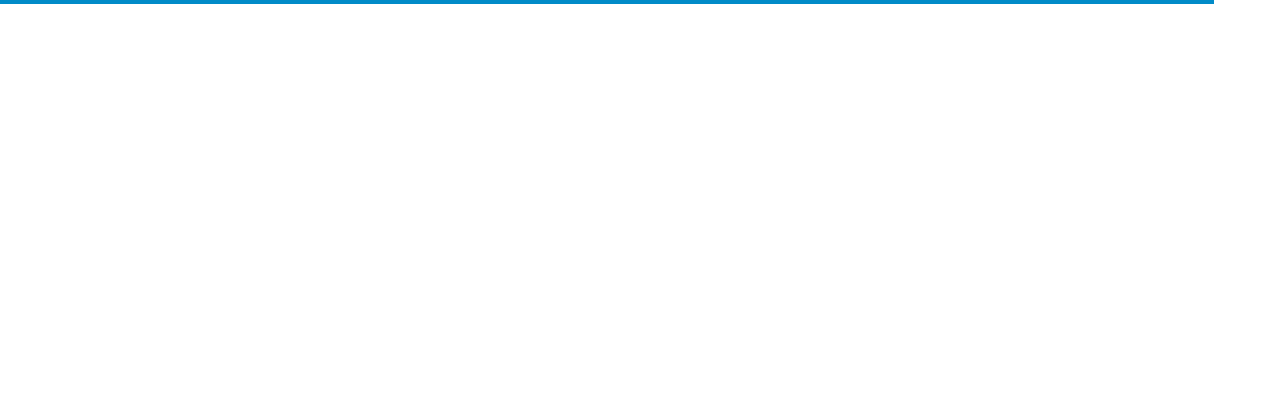

--- FILE ---
content_type: text/html; Charset=windows-1254
request_url: https://milliurunler.com/b78-arac-bakim-urunleri.html
body_size: 80787
content:

<!doctype html>
<html lang="tr">
	<head>
        <title>Araç Bakım Ürünleri Modelleri ve Fiyatları</title>
        <meta name="description" content="Araç Bakım Ürünleri Ürün Modelleri - Özel İmalat ve Fiyat Bilgisi Uygun Fiyat Garantisi" />
				<meta name="author" content="Milli Ürünler">
        <meta http-equiv="Content-Type" content="text/html; charset=windows-1254">
		<meta name="viewport" content="width=device-width, initial-scale=1.0, maximum-scale=1.0, user-scalable=no">
		<link rel="icon" href="images/favicon.ico" type="image/x-icon">
		<link href='https://fonts.googleapis.com/css?family=Open+Sans:400,400italic,300,300italic,700,700italic,900,900italic' rel='stylesheet' type='text/css'>
		<link rel="stylesheet" href="css/animate.css">
		<link rel="stylesheet" href="css/fontello.css">
		<link rel="stylesheet" href="css/bootstrap.min.css">
        <link rel="stylesheet" href="css/print.css" type="text/css" media="print">
		<link rel="stylesheet" href="js/rs-plugin/css/settings.css">
		<link rel="stylesheet" href="js/fancybox/source/jquery.fancybox.css">
		<link rel="stylesheet" href="js/fancybox/source/helpers/jquery.fancybox-thumbs.css">
		<link rel="stylesheet" href="js/owlcarousel/owl.carousel.css">
		<link rel="stylesheet" href="js/arcticmodal/jquery.arcticmodal.css">
		<link rel="stylesheet" href="css/style.css">
		<link rel="shortcut icon" type="image/x-icon" href="images/favicon.ico">
		<link rel=”canonical” href="https://milliurunler.com/b78-arac-bakim-urunleri.html">
        <meta property="og:title" content="Milli Ürünler Türkiye´nin Yerli İlk Eticaret Sitesi">
        <meta property="og:description" content="Milli ürünler olarak 80 ana sektör ve bunlara bağlı alt sektörler olmak üzere 240 yakın sektöre 2500 ürün tedariği ile siz değerli müşterilerimize hizmet veriyoruz.
">
        <meta property="og:url" content="https://milliurunler.com/">
        <meta property="og:image" content="https://milliurunler.com/images/logo.png">
        <meta property="og:site_name" content="Milli Ürünler - Milli Ürünler Türkiye´nin Yerli İlk Eticaret Sitesi">
        <meta property="og:type" content="website">
        <meta property="og:locale" content="tr_TR">
        <meta name="twitter:card" content="summary">
        <meta name="twitter:site" content="@">
        <meta name="twitter:title" content="Milli Ürünler Türkiye´nin Yerli İlk Eticaret Sitesi">
        <meta name="twitter:description" content="Milli ürünler olarak 80 ana sektör ve bunlara bağlı alt sektörler olmak üzere 240 yakın sektöre 2500 ürün tedariği ile siz değerli müşterilerimize hizmet veriyoruz.
">
        <meta name="twitter:image" content="https://milliurunler.com/images/logo.png">
        <meta name="content-language" content="tr-TR">
        <meta name="language" content="Turkish">
        <meta name="resource-type" content="document">
        <link rel="publisher" href="#">
        <link rel="author" href="Cem Sevinç - www.cemsevinc.com">
        <meta name="googlebot" content="All, Index, Follow">
        <meta name="Robots" content="All, Index, Follow">
        <meta name="rating" content="General">
        <meta name="revisit-after" content="1 days">
        <meta name="distribution" content="global">
        <meta name="abstract" content="Milli Ürünler Türkiye´nin Yerli İlk Eticaret Sitesi">
        <meta name="classification" content="Milli Ürünler Türkiye´nin Yerli İlk Eticaret Sitesi">
		<script src="js/modernizr.js"></script>
		<!--[if lte IE 9]>
			<link rel="stylesheet" type="text/css" href="css/oldie.css">
		<![endif]-->
		<script type="application/ld+json">
        [
            {
                "@context": "http://schema.org",
                "@type": "Organization",
                "url": "https://milliurunler.com",
                "logo": "https://milliurunler.com/images/logo.png",
                "contactPoint": [
                    { 
                        "@type": "ContactPoint",
                        "telephone": "+90-536-9512532",
                        "contactType": "customer service"
                    },
        
                    { 
                        "@type": "ContactPoint",
                        "telephone": "+90-536-9512532",
                        "contactType": "sales"
                    }
                ],
                "sameAs": [
                    "#", "#"		]
            },
            {
                "@context": "http://schema.org",
                "@type": "WebSite",
                "name": "Milli Ürünler",
                "alternateName": "",
                "url": "https://milliurunler.com/"
            },
            {
                "@context": "http://schema.org",
                "@type": "BreadcrumbList",
                "itemListElement": 
                [
                            ]
            }
        ]
        </script>
	</head>
	<body class="front_page">

		<!-- - - - - - - - - - - - - - Tarayıcı Mesaj Başla  - - - - - - - - - - - - - - - - -->

		<!--[if lt IE 9]>

			<div class="ie_alert_message">

				<div class="container">

					<div class="on_the_sides">

						<div class="left_side">

							<i class="icon-attention-5"></i> <span class="bold">Dikkat !</span> Bu sayfa doğru görüntülenmeyebilir. Internet Explorer'ın eski bir sürümünü kullanıyorsunuz. Daha hızlı , daha güvenli tarama deneyimi için .</span>

						</div>
	
						<div class="right_side">

							<a target="_blank" href="http://windows.microsoft.com/en-us/internet-explorer/download-ie" class="button_black">Şimdi güncelle!</a>

						</div>

					</div>

				</div>

			</div>
				

		<![endif]-->

		<!-- - - - - - - - - - - - - - Tarayıcı Mesaj Bitiş - - - - - - - - - - - - - - - - -->


		<!-- - - - - - - - - - - - - - Site Genel Başla  - - - - - - - - - - - - - - - - -->

		<div class="wide_layout">


  <!-- - - - - - - - - - - - - - Üst Başla - - - - - - - - - - - - - - - - -->

		<header id="header" class="type_6">


				<div class="top_part">

					<div class="container">

						<div class="row">

							<div class="col-lg-5 col-md-7 col-sm-8">


								<div class="alignleft site_settings">
                                    	<span style="font-weight:bold;"><a href="index.html" >ANA SAYFA </a>&nbsp; - &nbsp;<a href="s3-hakkimizda.html">HAKKIMIZDA</a>&nbsp; - &nbsp;<a href="iletisim.html">İLETİŞİM</a></span>						
									</div>



							</div> 

							<div class="col-lg-7 col-md-5 col-sm-4">

								<div class="clearfix">

									
									<div class="alignright site_settings">
                                    	<!--# Müşteri Giriş Yapmadı #-->
										
                                    	<span>Hoş Geldiniz&nbsp;&nbsp;<a href="/uye-girisi.html">Üye Girişi</a>&nbsp; - &nbsp;<a href="/uye-ol.html">Üye Olun</a>&nbsp;&nbsp;</span>						
                                        <!--# Müşteri Giriş Yapmadı #-->
										
										<!--# Müşteri Giriş Yaptı #-->
									</div>


								</div>

							</div>

						</div>

					</div>

				</div>
				

				<hr>


				<div class="bottom_part">

					<div class="container">

						<div class="row">

							<div class="main_header_row">

								<div class="col-sm-4">


									<a href="index.html" title="Milli Ürünler Türkiye´nin Yerli İlk Eticaret Sitesi" class="logo">

										<img src="images/logo.png" width="279" height="108" alt="Milli Ürünler">

									</a>


								</div>


								<div class="col-sm-6">
                                        <div class="search_category alignright" style="border:0px !important; width:auto !important; margin-bottom:10px; text-align:right; clear:both">
                                         <div style="float:left;">
                                         <img src="images/phone.png" width="64" height="60" alt="Bize Ulaşın" class="alignleft">
                                         </div>
                                         <div style="float:left;">
                                         <span style="color:#7ed8de; font-size:15px; font-weight:bold; line-height:20px;">MÜŞTERİ HİZMETLERİ</span>
                                         <br><b style="color:#65b1b7; font-size:27px; line-height:35px;">0536 951 25 32</b>
                                         </div>
                                        </div>

                                        <form class="clearfix search alignright" id="AramaForm" name="AramaForm" action="v-arama" method="post" onsubmit="return AramaScr()" style="clear:both">
                                            <input type="text" name="q" id="q" placeholder="Ne Aramıştınız ?..." class="form-control alignleft" style="width:225px;">
                                            <button class="button_arama def_icon_btn alignleft"></button>
                                        </form>


								</div>

							</div>

						</div>

					</div>

				</div>


				<div id="main_navigation_wrap">

					<div class="container">

						<div class="row">

							<div class="col-xs-12">


								<div class="sticky_inner type_2">


									<div class="nav_item">

										<nav class="main_navigation">

											<ul>
												<li><a href="/index.html">Ana Sayfa</a></li>
                                                <li><a href="/en-cok-satanlar.html">En Çok Satanlar</a></li>
                                                <li><a href="sizin-icin-sectiklerimiz.html">Sizin İçin Seçtiklerimiz</a></li>
                                                <li><a href="en-cok-begenilenler.html">En Çok Beğenilenler</a></li>
                                                <li><a href="/stokla-sinirli.html">Stokla Sınırlı</a></li>
                                                <li><a href="/s9-banka-hesaplari.html">Banka Hesaplarımız</a></li>
												<li><a href="/s3-hakkimizda.html">Biz Kimiz</a></li>
											</ul>

										</nav>

									</div>



									<div class="nav_item size_3">
										
										<button id="open_shopping_cart" class="open_button" data-amount="0">
											<b class="title">Sepetim</b>
											<b class="total_price">0,00 TL</b>
										</button>


										<div class="shopping_cart dropdown">
										<div style="height:350px; overflow-y:scroll;border:5px solid #7ed8de; background-color:#FFF;">		
                                                <p class="title"><strong style="color:#222;">&nbsp;&nbsp;Son Eklenen Ürünler</strong></p>

												<div class="divortala">Şuan sepetiniz boş.<br /><a href='/'>Alışverişe başla &raquo;</a></div>
												

												

												
												<div class="animated_item">

													<a href="sepetim.html" class="button_blue">Tüm Sepet</a>

													<a href="sepetim.html" class="button_blue">Sipariş</a>

												</div>

											</div>
										
										</div>
										
									</div>


								</div>

							</div>

						</div>

					</div>

				</div>


			</header>
            
			
<!-- - - - - - - - - - - - - - Üst Bitiş - - - - - - - - - - - - - - - - -->
            

			<!-- - - - - - - - - - - - - - Site Genel Start - - - - - - - - - - - - - - - - -->


<div class="secondary_page_wrapper">

				<div class="container">

					<ul class="breadcrumbs">

						<li><a href="index.html">Ana Sayfa</a></li>
						<li>Araç Bakım Ürünleri</li>

					</ul>
					
                    						<!--<aside class="col-md-3 col-sm-4 has_mega_menu">
                        <section class="section_offset animated transparent" data-animation="fadeInDown">
                        
                            <h3>Kategoriler</h3>
                        
                            <ul class="theme_menu cats">
                                    
                                
                                <li class="has_megamenu "><a  href="b2-yeni-nesil-malzemeler.html">Yeni Nesil Malzemeler</a></li>
                                    
                                
                                <li class="has_megamenu "><a  href="b3-cok-fonksiyonlu-makineler.html">Çok Fonksiyonlu Makineler</a></li>
                                    
                                
                                <li class="has_megamenu "><a  href="b4-enerji-yakit-sistemleri.html">Enerji/Yakıt Sistemleri</a></li>
                                    
                                
                                <li class="has_megamenu "><a  href="b5-yazilimlar.html">Yazılımlar</a></li>
                                    
                                
                                <li class="has_megamenu "><a  href="b6-bilgisayar-pc-oyunlari.html">Bilgisayar/Pc Oyunları</a></li>
                                    
                                
                                <li class="has_megamenu "><a  href="b7-vcd-filmleri.html">Vcd Filmleri</a></li>
                                    
                                
                                <li class="has_megamenu "><a  href="b8-saglik-tip-bitkisel-urunler.html">Sağlık/Tıp/Bitkisel Ürünler</a></li>
                                    
                                
                                <li class="has_megamenu "><a  href="b9-gida-yiyecek-icecek-urunler.html">Gıda/Yiyecek/İçecek Ürünler</a></li>
                                    
                                
                                <li class="has_megamenu "><a  href="b10-tarim-makineleri-urunleri.html">Tarım Makineleri/Ürünleri</a></li>
                                    
                                
                                <li class="has_megamenu "><a  href="b11-sebze-tohumlari.html">Sebze Tohumları</a></li>
                                    
                                
                                <li class="has_megamenu "><a  href="b12-define-arama-sistemleri-dedektorler.html">Define Arama Sistemleri/Dedektörler</a></li>
                                    
                                
                                <li class="has_megamenu "><a  href="b13-paketleme-ambalaj-sistemleri-urunleri.html">Paketleme/Ambalaj Sistemleri/Ürünleri</a></li>
                                    
                                
                                <li class="has_megamenu "><a  href="b14-el-aletleri-endustriyel-urunler.html">El Aletleri/Endüstriyel Ürünler</a></li>
                                    
                                
                                <li class="has_megamenu "><a  href="b15-malzemeler-aksesuar-takimlar.html">Malzemeler/Aksesuar/Takımlar</a></li>
                                    
                                
                                <li class="has_megamenu "><a  href="b16-ekstra-makinalar.html">Ekstra Makinalar</a></li>
                                    
                                
                                <li class="has_megamenu "><a  href="b17-yalitim-izolasyon-urunler.html">Yalıtım/İzolasyon Ürünler</a></li>
                                    
                                
                                <li class="has_megamenu "><a  href="b18-seramik-karo-fayans-urunler.html">Seramik/Karo/Fayans Ürünler</a></li>
                                    
                                
                                <li class="has_megamenu "><a  href="b19-endustriyel-ve-her-turlu-genel-amacli-yapistirici-urunler.html">Endüstriyel Ve Her Türlü/Genel Amaçlı Yapıştırıcı Ürünler</a></li>
                                    
                                
                                <li class="has_megamenu "><a  href="b20-genel-amacli-endustriyel-temizleyiciler.html">Genel Amaçlı/Endüstriyel Temizleyiciler</a></li>
                                    
                                
                                <li class="has_megamenu "><a  href="b21-ozel-amacli-ileri-teknoloji-nano-teknoloji-boyalar.html">Özel Amaçlı/İleri Teknoloji/Nano Teknoloji Boyalar</a></li>
                                    
                                
                                <li class="has_megamenu "><a  href="b22-arac-oto-urunleri.html">Araç Oto Ürünleri</a></li>
                                    
                                
                                <li class="has_megamenu "><a  href="b23-yeni-nesil-elektrik-supurgeleri.html">Yeni Nesil Elektrik Süpürgeleri</a></li>
                                    
                                
                                <li class="has_megamenu "><a  href="b24-su-aritma-uretim-tasarruf-urunleri.html">Su Arıtma/Üretim/Tasarruf Ürünleri</a></li>
                                    
                                
                                <li class="has_megamenu "><a  href="b25-gaz-alarm-sistemleri-gaz-dedektorleri.html">Gaz Alarm Sistemleri/Gaz Dedektörleri</a></li>
                                    
                                
                                <li class="has_megamenu "><a  href="b26-hasere-yok-ediciler-kovucular.html">Haşere Yok Ediciler/Kovucular</a></li>
                                    
                                
                                <li class="has_megamenu "><a  href="b27-yeni-nesil-dikis-makinalari.html">Yeni Nesil Dikiş Makinaları</a></li>
                                    
                                
                                <li class="has_megamenu "><a  href="b28-masaj-yataklari.html">Masaj Yatakları</a></li>
                                    
                                
                                <li class="has_megamenu "><a  href="b29-kisisel-masaj-urunleri.html">Kişisel Masaj Ürünleri</a></li>
                                    
                                
                                <li class="has_megamenu "><a  href="b30-egitim-ve-ogretim-setleri.html">Eğitim Ve Öğretim Setleri</a></li>
                                    
                                
                                <li class="has_megamenu "><a  href="b31-oyun-paketleri-setler.html">Oyun Paketleri/Setler</a></li>
                                    
                                
                                <li class="has_megamenu "><a  href="b32-spor-dagcilik-kamp-malzeme-urunleri.html">Spor/Dağcılık/Kamp Malzeme Ürünleri</a></li>
                                    
                                
                                <li class="has_megamenu "><a  href="b33-hali-yikama-makineleri-urunleri.html">Halı Yıkama Makineleri/Ürünleri</a></li>
                                    
                                
                                <li class="has_megamenu "><a  href="b34-ev-urunleri.html">Ev Ürünleri</a></li>
                                    
                                
                                <li class="has_megamenu "><a  href="b35-utuleme-sistemleri.html">Ütüleme Sistemleri</a></li>
                                    
                                
                                <li class="has_megamenu "><a  href="b36-yeni-nesil-camasir-makineleri-akilli.html">Yeni Nesil Çamaşır Makineleri/Akıllı</a></li>
                                    
                                
                                <li class="has_megamenu "><a  href="b37-no-frost-buzdolaplari-dondurucular.html">No Frost Buzdolapları/Dondurucular</a></li>
                                    
                                
                                <li class="has_megamenu "><a  href="b38-araclar-motorlar-bisikletler-yeni-nesil.html">Araçlar/Motorlar/Bisikletler/Yeni Nesil</a></li>
                                    
                                
                                <li class="has_megamenu "><a  href="b39-erkek-klasik-saatleri.html">Erkek Klasik Saatleri</a></li>
                                    
                                
                                <li class="has_megamenu "><a  href="b40-erkek-spor-saatleri.html">Erkek Spor Saatleri</a></li>
                                    
                                
                                <li class="has_megamenu "><a  href="b41-akilli-saatler.html">Akıllı Saatler</a></li>
                                    
                                
                                <li class="has_megamenu "><a  href="b42-erkek-parfumleri.html">Erkek Parfümleri</a></li>
                                    
                                
                                <li class="has_megamenu "><a  href="b43-bayan-urunler.html">Bayan Ürünler</a></li>
                                    
                                
                                <li class="has_megamenu "><a  href="b44-hali-kilim-etnik-hali-urunler.html">Halı/Kilim/Etnik Halı Ürünler</a></li>
                                    
                                
                                <li class="has_megamenu "><a  href="b45-balikcilik-urunleri.html">Balıkçılık Ürünleri</a></li>
                                    
                                
                                <li class="has_megamenu "><a  href="b46-termal-giysiler.html">Termal Giysiler</a></li>
                                    
                                
                                <li class="has_megamenu "><a  href="b47-dronelar-mini-helikopterler.html">Dronelar/Mini Helikopterler</a></li>
                                    
                                
                                <li class="has_megamenu "><a  href="b48-yeni-nesil-yazar-kasalar-pos-cihazlar.html">Yeni Nesil Yazar Kasalar/Pos Cihazlar</a></li>
                                    
                                
                                <li class="has_megamenu "><a  href="b49-barkod-okuyucu-ve-yazicilar.html">Barkod Okuyucu Ve Yazıcılar</a></li>
                                    
                                
                                <li class="has_megamenu "><a  href="b50-alarm-guvenlik-sistemleri.html">Alarm/Güvenlik Sistemleri</a></li>
                                    
                                
                                <li class="has_megamenu "><a  href="b51-elektronik-sozlukler-bilimsel-hesap-makineleri.html">Elektronik Sözlükler/Bilimsel Hesap Makineleri</a></li>
                                    
                                
                                <li class="has_megamenu "><a  href="b52-tarama-ve-olcum-cihazlari.html">Tarama Ve Ölçüm Cihazları</a></li>
                                    
                                
                                <li class="has_megamenu "><a  href="b53-balik-bulucu-cihazlar-navigasyonlar.html">Balık Bulucu Cihazlar/Navigasyonlar</a></li>
                                    
                                
                                <li class="has_megamenu "><a  href="b54-yeni-nesil-bilgisayarlar.html">Yeni Nesil Bilgisayarlar</a></li>
                                    
                                
                                <li class="has_megamenu "><a  href="b55-yeni-nesil-projeksiyonlar.html">Yeni Nesil Projeksiyonlar</a></li>
                                    
                                
                                <li class="has_megamenu "><a  href="b56-okuyan-kalemler.html">Okuyan Kalemler</a></li>
                                    
                                
                                <li class="has_megamenu "><a  href="b57-yazicilar.html">Yazıcılar</a></li>
                                    
                                
                                <li class="has_megamenu "><a  href="b58-3d-yazicilar.html">3D Yazıcılar</a></li>
                                    
                                
                                <li class="has_megamenu "><a  href="b59-ses-kayit-cihazlari.html">Ses Kayıt Cihazları</a></li>
                                    
                                
                                <li class="has_megamenu "><a  href="b60-mp3-calarlar.html">Mp3 Çalarlar</a></li>
                                    
                                
                                <li class="has_megamenu "><a  href="b61-telefonlar-akilli-android.html">Telefonlar/Akıllı/Android</a></li>
                                    
                                
                                <li class="has_megamenu "><a  href="b62-tabletler-kitap-okuyucular.html">Tabletler/Kitap Okuyucular</a></li>
                                    
                                
                                <li class="has_megamenu "><a  href="b63-kameralar-fotograf-makineleri.html">Kameralar/Fotoğraf Makineleri</a></li>
                                    
                                
                                <li class="has_megamenu "><a  href="b65-sarj-etme-sistemleri.html">Şarj Etme Sistemleri</a></li>
                                    
                                
                                <li class="has_megamenu "><a  href="b66-uydu-takip-cihazlari-kontrol-uniteleri.html">Uydu Takip Cihazları/Kontrol Üniteleri</a></li>
                                    
                                
                                <li class="has_megamenu "><a  href="b67-uydu-alici-akilli-kumandalar.html">Uydu Alıcı/Akıllı Kumandalar</a></li>
                                    
                                
                                <li class="has_megamenu "><a  href="b68-oyun-konsollari-sistemleri.html">Oyun Konsolları/Sistemleri</a></li>
                                    
                                
                                <li class="has_megamenu "><a  href="b69-isiticilar.html">Isıtıcılar</a></li>
                                    
                                
                                <li class="has_megamenu "><a  href="b70-yangin-sondurme-urunleri.html">Yangın Söndürme Ürünleri</a></li>
                                    
                                
                                <li class="has_megamenu "><a  href="b71-kamp-malzemeleri.html">Kamp Malzemeleri</a></li>
                                    
                                
                                <li class="has_megamenu "><a  href="b72-aydinlatici-fenerler.html">Aydınlatıcı Fenerler</a></li>
                                    
                                
                                <li class="has_megamenu "><a  href="b73-sarj-sistemi-urunleri.html">Sarj Sistemi Ürünleri</a></li>
                                    
                                
                                <li class="has_megamenu "><a  href="b74-enerji-sistemi-urunleri.html">Enerji Sistemi Ürünleri</a></li>
                                    
                                
                                <li class="has_megamenu "><a  href="b75-zirai-tarim-urunleri.html">Zirai Tarım Ürünleri</a></li>
                                    
                                
                                <li class="has_megamenu "><a  href="b76-el-aletleri-urunleri.html">El Aletleri Ürünleri</a></li>
                                    
                                
                                <li class="has_megamenu "><a  href="b77-bileme-sistemi-urunleri.html">Bileme Sistemi Ürünleri</a></li>
                                    
                                
                                <li class="has_megamenu current"><a  href="b78-arac-bakim-urunleri.html">Araç Bakım Ürünleri</a></li>
                                    
                                
                                <li class="has_megamenu "><a  href="b79-kar-kureme-ve-buz-cozucu-urunler.html">Kar Küreme ve Buz Çözücü Ürünler</a></li>
                                    
                                
                                <li class="has_megamenu "><a  href="b80-su-aritim-sistemi-urunleri.html">Su Arıtım Sistemi Ürünleri</a></li>
                                    
                                
                                <li class="has_megamenu "><a  href="b81-raf-ve-iskele-sistemi-urunleri.html">Raf ve İskele Sistemi Ürünleri</a></li>
                                    
                                
                                <li class="has_megamenu "><a  href="b82-hasere-ve-bocek-oldurucu-urunler.html">Haşere ve Böcek Öldürücü Ürünler</a></li>
                                    
                                
                                <li class="has_megamenu "><a  href="b83-dikis-makineleri-urunleri.html">Dikiş Makineleri Ürünleri</a></li>
                                    
                                
                                <li class="has_megamenu "><a  href="b84-evrak-kiyici-ve-supurucu-urunler.html">Evrak Kıyıcı ve Süpürücü Ürünler</a></li>
                                    
                                
                                <li class="has_megamenu "><a  href="b85-metal-para-sayma-ve-sahte-para-dedektoru.html">Metal Para Sayma ve Sahte Para Dedektörü</a></li>
                                    
                                
                                <li class="has_megamenu "><a  href="b86-endustriyel-yapistirici-urunler.html">Endüstriyel Yapıştırıcı Ürünler</a></li>
                                    
                                
                                <li class="has_megamenu "><a  href="b87-endustriyel-boyalar.html">Endüstriyel Boyalar</a></li>
                                    
                                
                                <li class="has_megamenu "><a  href="b88-yalitim-ve-izolasyon-urunleri.html">Yalıtım ve İzolasyon Ürünleri</a></li>
                                    
                                
                                <li class="has_megamenu "><a  href="b89-temizleyici-urunler.html">Temizleyici Ürünler</a></li>
                                    
                                
                                <li class="has_megamenu "><a  href="b90-yiyecek-ve-icecek-yapici-urunler.html">Yiyecek ve İçecek Yapıcı Ürünler</a></li>
                                    
                                
                                <li class="has_megamenu "><a  href="b91-ev-urunleri.html">Ev Ürünleri</a></li>
                                    
                                
                                <li class="has_megamenu "><a  href="b92-durbunler-ve-teleskoplar.html">Dürbünler ve Teleskoplar</a></li>
                                    
                                
                                <li class="has_megamenu "><a  href="b93-ayakkabi-urunleri.html">Ayakkabı Ürünleri</a></li>
                                    
                                
                                <li class="has_megamenu "><a  href="b94-elektrikli-kaykay-urunleri.html">Elektrikli Kaykay Ürünleri</a></li>
                                    
                                
                                <li class="has_megamenu "><a  href="b95-motor-sistemi-urunleri.html">Motor Sistemi Ürünleri</a></li>
                                    
                                
                                <li class="has_megamenu "><a  href="b96-sesli-egitim-urunleri.html">Sesli Eğitim Ürünleri</a></li>
                                    
                                
                                <li class="has_megamenu "><a  href="b97-akilli-klozet.html">Akıllı Klozet</a></li>
                                    
                                
                                <li class="has_megamenu "><a  href="b98-teknolojik-urunler.html">Teknolojik Ürünler</a></li>
                                    
                                
                                <li class="has_megamenu "><a  href="b99-mini-is-makinesi-urunleri.html">Mini İş Makinesi Ürünleri</a></li>
                                    
                                
                                <li class="has_megamenu "><a  href="b100-tornalar---cnc.html">Tornalar / CNC</a></li>
                                    
                                
                                <li class="has_megamenu "><a  href="b101-tel-erezyonlar.html">Tel Erezyonlar</a></li>
                                    
                                
                                <li class="has_megamenu "><a  href="b102-frezeler.html">Frezeler</a></li>
                                    
                                
                                <li class="has_megamenu "><a  href="b103-delik-delme-tezgahlari.html">Delik Delme Tezgahları</a></li>
                                    
                                
                                <li class="has_megamenu "><a  href="b104-boru---profil---bukum---kesme-makineleri.html">Boru / Profil / Büküm / Kesme Makineleri</a></li>
                                    
                                
                                <li class="has_megamenu "><a  href="b105-rulo-acicilar---dogrultucular.html">Rulo Açıcılar / Doğrultucular</a></li>
                                    
                                
                                <li class="has_megamenu "><a  href="b106-otomatik-testereler.html">Otomatik Testereler</a></li>
                                    
                                
                                <li class="has_megamenu "><a  href="b107-presler.html">Presler</a></li>
                                    
                                
                                <li class="has_megamenu "><a  href="b108-bileme-makineleri.html">Bileme Makineleri</a></li>
                                    
                                
                                <li class="has_megamenu "><a  href="b109-cekme---ovalama-makineleri.html">Çekme / Ovalama Makineleri</a></li>
                                    
                                
                                <li class="has_megamenu "><a  href="b110-endustriyel-kaynak-makineleri.html">Endüstriyel Kaynak Makineleri</a></li>
                                    
                                
                                <li class="has_megamenu "><a  href="b111-paketleme---dolum---ambalaj-makineleri.html">Paketleme / Dolum / Ambalaj Makineleri</a></li>
                                    
                                
                                <li class="has_megamenu "><a  href="b112-vinc---tasima---kaldirma-makineleri.html">Vinç / Taşıma / Kaldırma Makineleri</a></li>
                                    
                                
                                <li class="has_megamenu "><a  href="b113-insaat-makineleri.html">İnşaat Makineleri</a></li>
                                    
                                
                                <li class="has_megamenu "><a  href="b114-lastik-makineleri.html">Lastik Makineleri</a></li>
                                    
                                
                                <li class="has_megamenu "><a  href="b115-gunesten-enerji-uretici-cihazlar.html">Güneşten Enerji Üretici Cihazlar</a></li>
                                    
                                
                                <li class="has_megamenu "><a  href="b116-isiticilar.html">Isıtıcılar</a></li>
                                    
                                
                                <li class="has_megamenu "><a  href="b117-termostatlar.html">Termostatlar</a></li>
                                    
                                
                                <li class="has_megamenu "><a  href="b118-elektrik-tasarruf-cihazlari.html">Elektrik Tasarruf Cihazları</a></li>
                                    
                                
                                <li class="has_megamenu "><a  href="b119-jenarator---akuler.html">Jenaratör / Aküler</a></li>
                                    
                                
                                <li class="has_megamenu "><a  href="b120-sogutucular.html">Soğutucular</a></li>
                                    
                                
                                <li class="has_megamenu "><a  href="b121-komurler.html">Kömürler</a></li>
                                    
                                
                                <li class="has_megamenu "><a  href="b122-elektrik-urunleri.html">Elektrik Ürünleri</a></li>
                                    
                                
                                <li class="has_megamenu "><a  href="b123-dizelmatik---biyodizel-uretici.html">Dizelmatik / Biyodizel Üretici</a></li>
                                    
                                
                                <li class="has_megamenu "><a  href="b124-nano-terim-tasarruf-suyu.html">Nano Terim Tasarruf Suyu</a></li>
                                    
                                
                                <li class="has_megamenu "><a  href="b125-klimalar.html">Klimalar</a></li>
                                    
                                
                                <li class="has_megamenu "><a  href="b126-isiticilar.html">Isıtıcılar</a></li>
                                    
                                
                                <li class="has_megamenu "><a  href="b127-anti-virus-urunleri.html">Anti Virüs Ürünleri</a></li>
                                    
                                
                                <li class="has_megamenu "><a  href="b128-guvenlik-urunleri.html">Güvenlik Ürünleri</a></li>
                                    
                                
                                <li class="has_megamenu "><a  href="b129-tasarim-urunleri.html">Tasarım Ürünleri</a></li>
                                    
                                
                                <li class="has_megamenu "><a  href="b130-hazir-web-urunleri.html">Hazır Web Ürünleri</a></li>
                                    
                                
                                <li class="has_megamenu "><a  href="b131-kobi-insan-kaynaklari.html">Kobi İnsan Kaynakları</a></li>
                                    
                                
                                <li class="has_megamenu "><a  href="b132-gider-pusulasi.html">Gider Pusulası</a></li>
                                    
                                
                                <li class="has_megamenu "><a  href="b133-ticari-urunler.html">Ticari Ürünler</a></li>
                                    
                                
                                <li class="has_megamenu "><a  href="b134-dil-yazilim-urunleri.html">Dil Yazılım Ürünleri</a></li>
                                    
                                
                                <li class="has_megamenu "><a  href="b135-yer-bilimleri-yazilimi.html">Yer Bilimleri Yazılımı</a></li>
                                    
                                
                                <li class="has_megamenu "><a  href="b136-betonarme-insaat-yazilim-urunu.html">Betonarme İnşaat Yazılım Ürünü</a></li>
                                    
                                
                                <li class="has_megamenu "><a  href="b137-yapi-ve-kalip-yapi-bina-tasarim-urunleri.html">Yapı ve Kalıp Yapı Bina Tasarım Ürünleri</a></li>
                                    
                                
                                <li class="has_megamenu "><a  href="b138-betonarme-yapilarin-3d-analiz---tasarim-urunu.html">Betonarme Yapıların 3D Analiz / Tasarım Ürünü</a></li>
                                    
                                
                                <li class="has_megamenu "><a  href="b139-istinat-duvari-hesap-analiz-programi.html">İstinat Duvarı Hesap Analiz Programı</a></li>
                                    
                                
                                <li class="has_megamenu "><a  href="b140-celik-endustri-yapilarin-tasarim---cizim-programi.html">Çelik Endüstri Yapıların Tasarım / Çizim Programı</a></li>
                                    
                                
                                <li class="has_megamenu "><a  href="b141-celik-yapilarin-hesaplama-ve-cizim-programi.html">Çelik Yapıların Hesaplama ve Çizim Programı</a></li>
                                    
                                
                                <li class="has_megamenu "><a  href="b142-parametrik-2d---3d-cad---cam-programi.html">Parametrik 2D / 3D Cad / Cam Programı</a></li>
                                    
                                
                                <li class="has_megamenu "><a  href="b143-orijinal-ve-yan-sanayi---yedek-parca-liste-yazilimlari.html">Orijinal ve Yan Sanayi / Yedek Parça Liste Yazılımları</a></li>
                                    
                                
                                <li class="has_megamenu "><a  href="b144-strateji-oyunlari.html">Strateji Oyunları</a></li>
                                    
                                
                                <li class="has_megamenu "><a  href="b145-savas-oyunlari.html">Savaş Oyunları</a></li>
                                    
                                
                                <li class="has_megamenu "><a  href="b146-ucus-oyunlari.html">Uçuş Oyunları</a></li>
                                    
                                
                                <li class="has_megamenu "><a  href="b147-korku-filmleri.html">Korku Filmleri</a></li>
                                    
                                
                                <li class="has_megamenu "><a  href="b148-dvd-koleksiyonu.html">DVD Koleksiyonu</a></li>
                                    
                                
                                <li class="has_megamenu "><a  href="b149-savas-filmleri.html">Savaş Filmleri</a></li>
                                    
                                
                                <li class="has_megamenu "><a  href="b150-muzik-cd-acute;leri.html">Müzik CD&acute;leri</a></li>
                                    
                                
                                <li class="has_megamenu "><a  href="b151-saglik-cihazlari.html">Sağlık Cihazları</a></li>
                                    
                                
                                <li class="has_megamenu "><a  href="b152-bitkisel-urunler.html">Bitkisel Ürünler</a></li>
                                    
                                
                                <li class="has_megamenu "><a  href="b153-vucut-isiticilar.html">Vücut Isıtıcılar</a></li>
                                    
                                
                                <li class="has_megamenu "><a  href="b154-kanama-durdurucular.html">Kanama Durdurucular</a></li>
                                    
                                
                                <li class="has_megamenu "><a  href="b155-ayak-urunleri.html">Ayak Ürünleri</a></li>
                                    
                                
                                <li class="has_megamenu "><a  href="b156-dis-macunlari.html">Diş Macunları</a></li>
                                    
                                
                                <li class="has_megamenu "><a  href="b157-sampuanlar.html">Şampuanlar</a></li>
                                    
                                
                                <li class="has_megamenu "><a  href="b158-ileri-teknoloji-dezenfektanlar.html">İleri Teknoloji Dezenfektanlar</a></li>
                                    
                                
                                <li class="has_megamenu "><a  href="b159-yikanabilir-cocuk-bezi.html">Yıkanabilir Çocuk Bezi</a></li>
                                    
                                
                                <li class="has_megamenu "><a  href="b160-yemek-yapma-makineleri.html">Yemek Yapma Makineleri</a></li>
                                    
                                
                                <li class="has_megamenu "><a  href="b161-bitkisel-caylar.html">Bitkisel Çaylar</a></li>
                                    
                                
                                <li class="has_megamenu "><a  href="b162-yaglar.html">Yağlar</a></li>
                                    
                                
                                <li class="has_megamenu "><a  href="b163-icecekler.html">İçecekler</a></li>
                                    
                                
                                <li class="has_megamenu "><a  href="b164-ekmekler.html">Ekmekler</a></li>
                                    
                                
                                <li class="has_megamenu "><a  href="b165-tatlilar.html">Tatlılar</a></li>
                                    
                                
                                <li class="has_megamenu "><a  href="b166-balik-urunleri.html">Balık Ürünleri</a></li>
                                    
                                
                                <li class="has_megamenu "><a  href="b167-mezeler.html">Mezeler</a></li>
                                    
                                
                                <li class="has_megamenu "><a  href="b168-tarim-ve-zirai-makineler.html">Tarım ve Zirai Makineler</a></li>
                                    
                                
                                <li class="has_megamenu "><a  href="b169-balya-makinesi.html">Balya Makinesi</a></li>
                                    
                                
                                <li class="has_megamenu "><a  href="b170-traktor---cok-islevli.html">Traktör / Çok İşlevli</a></li>
                                    
                                
                                <li class="has_megamenu "><a  href="b171-bahce-urunleri.html">Bahçe Ürünleri</a></li>
                                    
                                
                                <li class="has_megamenu "><a  href="b172-gubreler.html">Gübreler</a></li>
                                    
                                
                                <li class="has_megamenu "><a  href="b173-tohumlar.html">Tohumlar</a></li>
                                    
                                
                                <li class="has_megamenu "><a  href="b174-bitkiler.html">Bitkiler</a></li>
                                    
                                
                                <li class="has_megamenu "><a  href="b175-dedektorler.html">Dedektörler</a></li>
                                    
                                
                                <li class="has_megamenu "><a  href="b176-paket-cuval-urunler.html">Paket Çuval Ürünler</a></li>
                                    
                                
                                <li class="has_megamenu "><a  href="b177-plastik-katlanir-kasalar.html">Plastik Katlanır Kasalar</a></li>
                                    
                                
                                <li class="has_megamenu "><a  href="b178-ahsap-ambalajlar.html">Ahşap Ambalajlar</a></li>
                                    
                                
                                <li class="has_megamenu "><a  href="b179-ahsap-ambalajlar.html">Ahşap Ambalajlar</a></li>
                                    
                                
                                <li class="has_megamenu "><a  href="b180-sandiklar.html">Sandıklar</a></li>
                                    
                                
                                <li class="has_megamenu "><a  href="b181-raf-sistemi-urunleri.html">Raf Sistemi Ürünleri</a></li>
                                    
                                
                                <li class="has_megamenu "><a  href="b182-forklift---tasiyicilar.html">Forklift / Taşıyıcılar</a></li>
                                    
                                
                                <li class="has_megamenu "><a  href="b183-romork.html">Römork</a></li>
                                    
                                
                                <li class="has_megamenu "><a  href="b184-konteyner.html">Konteyner</a></li>
                                    
                                
                                <li class="has_megamenu "><a  href="b185-delici---kirici---darbeli-matkaplar.html">Delici / Kırıcı / Darbeli Matkaplar</a></li>
                                    
                                
                                <li class="has_megamenu "><a  href="b186-setler.html">Setler</a></li>
                                    
                                
                                <li class="has_megamenu "><a  href="b187-matkaplar.html">Matkaplar</a></li>
                                    
                                
                                <li class="has_megamenu "><a  href="b188-metal-kesiciler.html">Metal Kesiciler</a></li>
                                    
                                
                                <li class="has_megamenu "><a  href="b189-tezgah-testereler.html">Tezgah Testereler</a></li>
                                    
                                
                                <li class="has_megamenu "><a  href="b190-zimparalar.html">Zımparalar</a></li>
                                    
                                
                                <li class="has_megamenu "><a  href="b191-takimlar.html">Takımlar</a></li>
                                    
                                
                                <li class="has_megamenu "><a  href="b192-setler.html">Setler</a></li>
                                    
                                
                                <li class="has_megamenu "><a  href="b193-kesme-diskleri.html">Kesme Diskleri</a></li>
                                    
                                
                                <li class="has_megamenu "><a  href="b194-delici-uclar.html">Delici Uçlar</a></li>
                                    
                                
                                <li class="has_megamenu "><a  href="b195-cesitli-makineler.html">Çeşitli Makineler</a></li>
                                    
                                
                                <li class="has_megamenu "><a  href="b196-gaz-bloklari.html">Gaz Blokları</a></li>
                                    
                                
                                <li class="has_megamenu "><a  href="b197-cam-urunleri.html">Cam Ürünleri</a></li>
                                    
                                
                                <li class="has_megamenu "><a  href="b198-hazir-beton-urunleri.html">Hazır Beton Ürünleri</a></li>
                                    
                                
                                <li class="has_megamenu "><a  href="b199-yalitim-malzemeleri.html">Yalıtım Malzemeleri</a></li>
                                    
                                
                                <li class="has_megamenu "><a  href="b200-yapistiricilar.html">Yapıştırıcılar</a></li>
                                    
                                
                                <li class="has_megamenu "><a  href="b201-kopukler.html">Köpükler</a></li>
                                    
                                
                                <li class="has_megamenu "><a  href="b202-hazir-sivalar.html">Hazır Sıvalar</a></li>
                                    
                                
                                <li class="has_megamenu "><a  href="b203-dis-cephe-kaplamalari.html">Dış Cephe Kaplamaları</a></li>
                                    
                                
                                <li class="has_megamenu "><a  href="b204-termo-sivalar.html">Termo Sıvalar</a></li>
                                    
                                
                                <li class="has_megamenu "><a  href="b205-yer-seramikleri-urunleri.html">Yer Seramikleri Ürünleri</a></li>
                                    
                                
                                <li class="has_megamenu "><a  href="b206-duvar-seramikleri-urunleri.html">Duvar Seramikleri Ürünleri</a></li>
                                    
                                
                                <li class="has_megamenu "><a  href="b207-yer-karolari.html">Yer Karoları</a></li>
                                    
                                
                                <li class="has_megamenu "><a  href="b208-yapistiricilar---yeni-nesil-yapistiricilar.html">Yapıştırıcılar / Yeni Nesil Yapıştırıcılar</a></li>
                                    
                                
                                <li class="has_megamenu "><a  href="b209-tamir---dolgu---bant-urunleri.html">Tamir / Dolgu / Bant Ürünleri</a></li>
                                    
                                
                                <li class="has_megamenu "><a  href="b210-her-turlu-temizleyiciler.html">Her Türlü Temizleyiciler</a></li>
                                    
                                
                                <li class="has_megamenu "><a  href="b211-arac---oto-temizlik-urunleri.html">Araç / Oto Temizlik Ürünleri</a></li>
                                    
                                
                                <li class="has_megamenu "><a  href="b212-ev-temizleyiciler.html">Ev Temizleyiciler</a></li>
                                    
                                
                                <li class="has_megamenu "><a  href="b213-ozel-amacli-boya-urunleri.html">Özel Amaçlı Boya Ürünleri</a></li>
                                    
                                
                                <li class="has_megamenu "><a  href="b214-solusyonlar.html">Solüsyonlar</a></li>
                                    
                                
                                <li class="has_megamenu "><a  href="b215-nano-boyalar.html">Nano Boyalar</a></li>
                                    
                                
                                <li class="has_megamenu "><a  href="b216-leke---is---radyasyon-onleyici-boyalar.html">Leke / İs / Radyasyon Önleyici Boyalar</a></li>
                                    
                                
                                <li class="has_megamenu "><a  href="b217-koruyucu-boyalar.html">Koruyucu Boyalar</a></li>
                                    
                                
                                <li class="has_megamenu "><a  href="b218-ic-cephe-boya-urunleri.html">İç Cephe Boya Ürünleri</a></li>
                                    
                                
                                <li class="has_megamenu "><a  href="b219-katki-urunler.html">Katkı Ürünler</a></li>
                                    
                                
                                <li class="has_megamenu "><a  href="b220-sentetik-boyalar.html">Sentetik Boyalar</a></li>
                                    
                                
                                <li class="has_megamenu "><a  href="b221-ortucu-boya-urunleri.html">Örtücü Boya Ürünleri</a></li>
                                    
                                
                                <li class="has_megamenu "><a  href="b222-fosfor-boya.html">Fosfor Boya</a></li>
                                    
                                
                                <li class="has_megamenu "><a  href="b223-antibakteriyel-boya-urunleri.html">Antibakteriyel Boya Ürünleri</a></li>
                                    
                                
                                <li class="has_megamenu "><a  href="b224-arac-urunleri.html">Araç Ürünleri</a></li>
                                    
                                
                                <li class="has_megamenu "><a  href="b225-katki-ve-koruyucu-urunler.html">Katkı ve Koruyucu Ürünler</a></li>
                                    
                                
                                <li class="has_megamenu "><a  href="b226-yaglayicilar.html">Yağlayıcılar</a></li>
                                    
                                
                                <li class="has_megamenu "><a  href="b227-yeni-nesil-supurge-urunleri.html">Yeni Nesil Süpürge Ürünleri</a></li>
                                    
                                
                                <li class="has_megamenu "><a  href="b228-temizleme-robot-urunleri.html">Temizleme Robot Ürünleri</a></li>
                                    
                                
                                <li class="has_megamenu "><a  href="b229-buharli-temizleme-ve-utu-yapan---model-cihazlar.html">Buharlı Temizleme ve Ütü Yapan / Model Cihazlar</a></li>
                                    
                                
                                <li class="has_megamenu "><a  href="b230-nem-alma-cihazlari---leke-giderici-urunler.html">Nem Alma Cihazları / Leke Giderici Ürünler</a></li>
                                    
                                
                                <li class="has_megamenu "><a  href="b231-su-aritma-cihazi-urunleri.html">Su Arıtma Cihazı Ürünleri </a></li>
                                    
                                
                                <li class="has_megamenu "><a  href="b232-su-uretim-urunleri.html">Su Üretim Ürünleri</a></li>
                                    
                                
                                <li class="has_megamenu "><a  href="b233-su-tasarruf-urunleri.html">Su Tasarruf Ürünleri</a></li>
                                    
                                
                                <li class="has_megamenu "><a  href="b234-akilli-su-sensoru-urunleri.html">Akıllı Su Sensörü Ürünleri</a></li>
                                    
                                
                                <li class="has_megamenu "><a  href="b235-su-pompasi-urunleri.html">Su Pompası Ürünleri</a></li>
                                    
                                
                                <li class="has_megamenu "><a  href="b236-gaz-dedektif-urunleri.html">Gaz Dedektif Ürünleri</a></li>
                                    
                                
                                <li class="has_megamenu "><a  href="b237-yangin-duman-urunleri.html">Yangın Duman Ürünleri</a></li>
                                    
                                
                                <li class="has_megamenu "><a  href="b238-hirsiz-alarm-urunleri.html">Hırsız Alarm Ürünleri</a></li>
                                    
                                
                                <li class="has_megamenu "><a  href="b239-atmosferik-denge---zehirlenme-onleyici-urunler.html">Atmosferik Denge / Zehirlenme Önleyici Ürünler</a></li>
                                    
                                
                                <li class="has_megamenu "><a  href="b240-hasere-kovucu-urunler.html">Haşere Kovucu Ürünler</a></li>
                                    
                                
                                <li class="has_megamenu "><a  href="b241-sinek-oldurucu-urunler.html">Sinek Öldürücü Ürünler</a></li>
                                    
                                
                                <li class="has_megamenu "><a  href="b242-hirsiz-savar-urunu.html">Hırsız Savar Ürünü</a></li>
                                    
                                
                                <li class="has_megamenu "><a  href="b243-pencere---kapi-sineklik-urunu.html">Pencere / Kapı Sineklik Ürünü</a></li>
                                    
                                
                                <li class="has_megamenu "><a  href="b244-dikis-makineleri.html">Dikiş Makineleri</a></li>
                                    
                                
                                <li class="has_megamenu "><a  href="b245-urunler---ayaklar.html">Ürünler / Ayaklar</a></li>
                                    
                                
                                <li class="has_megamenu "><a  href="b246-igneler.html">İğneler</a></li>
                                    
                                
                                <li class="has_megamenu "><a  href="b247-makine-yagi-urunleri.html">Makine Yağı Ürünleri</a></li>
                                    
                                
                                <li class="has_megamenu "><a  href="b248-kitaplar.html">Kitaplar</a></li>
                                    
                                
                                <li class="has_megamenu "><a  href="b249-dikis-programlari.html">Dikiş Programları</a></li>
                                    
                                
                                <li class="has_megamenu "><a  href="b250-kabine---canta.html">Kabine / Çanta</a></li>
                                    
                                
                                <li class="has_megamenu "><a  href="b251-patchwork-aksesuarlari.html">Patchwork Aksesuarları</a></li>
                                    
                                
                                <li class="has_megamenu "><a  href="b252-dikis-setleri---iplikler.html">Dikiş Setleri / İplikler</a></li>
                                    
                                
                                <li class="has_megamenu "><a  href="b253-dikis-programlari.html">Dikiş Programları</a></li>
                                    
                                
                                <li class="has_megamenu "><a  href="b254-dikis-bilgileri.html">Dikiş Bilgileri</a></li>
                                    
                                
                                <li class="has_megamenu "><a  href="b255-masaj-yatak-urunleri.html">Masaj Yatak Ürünleri</a></li>
                                    
                                
                                <li class="has_megamenu "><a  href="b256-sisme-yatak.html">Şişme Yatak</a></li>
                                    
                                
                                <li class="has_megamenu "><a  href="b257-ozel-amacli-yastiklar.html">Özel Amaçlı Yastıklar</a></li>
                                    
                                
                                <li class="has_megamenu "><a  href="b258-teknolojik-yorganlar.html">Teknolojik Yorganlar</a></li>
                                    
                                
                                <li class="has_megamenu "><a  href="b259-ozel-teknolojik-yataklar.html">Özel Teknolojik Yataklar</a></li>
                                    
                                
                                <li class="has_megamenu "><a  href="b260-ozel-ve-genel-masaj-urunleri.html">Özel ve Genel Masaj Ürünleri</a></li>
                                    
                                
                                <li class="has_megamenu "><a  href="b261-resim-yapma-setleri.html">Resim Yapma Setleri</a></li>
                                    
                                
                                <li class="has_megamenu "><a  href="b262-akil-oyunlari-setleri.html">Akıl Oyunları Setleri</a></li>
                                    
                                
                                <li class="has_megamenu "><a  href="b263-muzik-ve-egitim-seti.html">Müzik ve Eğitim Seti</a></li>
                                    
                                
                                <li class="has_megamenu "><a  href="b264-kitap-boyama-setleri.html">Kitap Boyama Setleri</a></li>
                                    
                                
                                <li class="has_megamenu "><a  href="b265-matematik-oyun-setleri.html">Matematik Oyun Setleri</a></li>
                                    
                                
                                <li class="has_megamenu "><a  href="b266-yap-boz-setleri.html">Yap-Boz Setleri</a></li>
                                    
                                
                                <li class="has_megamenu "><a  href="b267-dil-egitim-setleri.html">Dil Eğitim Setleri</a></li>
                                    
                                
                                <li class="has_megamenu "><a  href="b268-dunya-atlas-seti.html">Dünya Atlas Seti</a></li>
                                    
                                
                                <li class="has_megamenu "><a  href="b269-bilim-setleri.html">Bilim Setleri</a></li>
                                    
                                
                                <li class="has_megamenu "><a  href="b270-deney-setleri.html">Deney Setleri </a></li>
                                    
                                
                                <li class="has_megamenu "><a  href="b271-egitici-setler.html">Eğitici Setler</a></li>
                                    
                                
                                <li class="has_megamenu "><a  href="b272-lego-city-setler.html">Lego City Setler</a></li>
                                    
                                
                                <li class="has_megamenu "><a  href="b273-oyun-setleri.html">Oyun Setleri</a></li>
                                    
                                
                                <li class="has_megamenu "><a  href="b274-puzzle-ve-maket-setler.html">Puzzle ve Maket Setler</a></li>
                                    
                                
                                <li class="has_megamenu "><a  href="b275-askeri-oyun-setleri.html">Askeri Oyun Setleri</a></li>
                                    
                                
                                <li class="has_megamenu "><a  href="b276-kumandali-vinc-setleri.html">Kumandalı Vinç Setleri</a></li>
                                    
                                
                                <li class="has_megamenu "><a  href="b277-mini-yaris-setleri.html">Mini Yarış Setleri</a></li>
                                    
                                
                                <li class="has_megamenu "><a  href="b278-kumandali-araba-setleri.html">Kumandalı Araba Setleri</a></li>
                                    
                                
                                <li class="has_megamenu "><a  href="b279-silah-setleri.html">Silah Setleri</a></li>
                                    
                                
                                <li class="has_megamenu "><a  href="b280-karisik-setler.html">Karışık Setler</a></li>
                                    
                                
                                <li class="has_megamenu "><a  href="b281-spor-istasyonlari.html">Spor İstasyonları</a></li>
                                    
                                
                                <li class="has_megamenu "><a  href="b282-deniz-sporu-urunleri.html">Deniz Sporu Ürünleri</a></li>
                                    
                                
                                <li class="has_megamenu "><a  href="b283-deniz-motor-urunleri.html">Deniz Motor Ürünleri</a></li>
                                    
                                
                                <li class="has_megamenu "><a  href="b284-deniz-motor-urunleri.html">Deniz Motor Ürünleri</a></li>
                                    
                                
                                <li class="has_megamenu "><a  href="b285-kamp-malzeme-cadir---uyku-tulumu-setleri.html">Kamp Malzeme Çadır / Uyku Tulumu Setleri</a></li>
                                    
                                
                                <li class="has_megamenu "><a  href="b286-dovus-sporu-urunleri.html">Dövüş Sporu Ürünleri</a></li>
                                    
                                
                                <li class="has_megamenu "><a  href="b287-kamp-malzemeleri.html">Kamp Malzemeleri</a></li>
                                    
                                
                                <li class="has_megamenu "><a  href="b288-hali-yikama-makineleri.html">Halı Yıkama Makineleri</a></li>
                                    
                                
                                <li class="has_megamenu "><a  href="b289-vakum---paketleme---sikma---nem-alma-makineleri.html">Vakum / Paketleme / Sıkma / Nem Alma Makineleri</a></li>
                                    
                                
                                <li class="has_megamenu "><a  href="b290-banyo-dolaplari.html">Banyo Dolapları</a></li>
                                    
                                
                                <li class="has_megamenu "><a  href="b291-raf-dolaplar.html">Raf Dolaplar</a></li>
                                    
                                
                                <li class="has_megamenu "><a  href="b292-mozaik-sarkit-lambalar.html">Mozaik Sarkıt Lambalar</a></li>
                                    
                                
                                <li class="has_megamenu "><a  href="b293-raflar.html">Raflar</a></li>
                                    
                                
                                <li class="has_megamenu "><a  href="b294-mutfak-urunleri.html">Mutfak Ürünleri</a></li>
                                    
                                
                                <li class="has_megamenu "><a  href="b295-banyo-urunleri.html">Banyo Ürünleri</a></li>
                                    
                                
                                <li class="has_megamenu "><a  href="b296-duvar-saatleri.html">Duvar Saatleri</a></li>
                                    
                                
                                <li class="has_megamenu "><a  href="b297-yeni-nesil-utuler.html">Yeni Nesil Ütüler</a></li>
                                    
                                
                                <li class="has_megamenu "><a  href="b298-pres-utuler.html">Pres Ütüler</a></li>
                                    
                                
                                <li class="has_megamenu "><a  href="b299-utuleme-robotlari.html">Ütüleme Robotları</a></li>
                                    
                                
                                <li class="has_megamenu "><a  href="b300-ileri-teknoloji-camasir-makineleri.html">İleri Teknoloji Çamaşır Makineleri</a></li>
                                    
                                
                                <li class="has_megamenu "><a  href="b301-akilli-camasir-makineleri.html">Akıllı Çamaşır Makineleri</a></li>
                                    
                                
                                <li class="has_megamenu "><a  href="b302-kurutma-makineleri---ustun-ozellikli.html">Kurutma Makineleri / Üstün Özellikli</a></li>
                                    
                                
                                <li class="has_megamenu "><a  href="b303-bulasik-makineleri.html">Bulaşık Makineleri</a></li>
                                    
                                
                                <li class="has_megamenu "><a  href="b304-no-frost-tipi-dolaplar.html">No Frost Tipi Dolaplar</a></li>
                                    
                                
                                <li class="has_megamenu "><a  href="b305-dondurma-yapan-makineler.html">Dondurma Yapan Makineler</a></li>
                                    
                                
                                <li class="has_megamenu "><a  href="b306-tasinabilir-dolaplar.html">Taşınabilir Dolaplar</a></li>
                                    
                                
                                <li class="has_megamenu "><a  href="b307-mini-araclar.html">Mini Araçlar</a></li>
                                    
                                
                                <li class="has_megamenu "><a  href="b308-mini-is-makineleri.html">Mini İş Makineleri</a></li>
                                    
                                
                                <li class="has_megamenu "><a  href="b309-motorsikletler.html">Motorsikletler</a></li>
                                    
                                
                                <li class="has_megamenu "><a  href="b310-bisikletler.html">Bisikletler</a></li>
                                    
                                
                                <li class="has_megamenu "><a  href="b311-klasik-saatler.html">Klasik Saatler</a></li>
                                    
                                
                                <li class="has_megamenu "><a  href="b312-spor-saatler.html">Spor Saatler</a></li>
                                    
                                
                                <li class="has_megamenu "><a  href="b313-akilli-saatler.html">Akıllı Saatler</a></li>
                                    
                                
                                <li class="has_megamenu "><a  href="b314-cep-telefonlu---kamerali-saatler.html">Cep Telefonlu / Kameralı Saatler</a></li>
                                    
                                
                                <li class="has_megamenu "><a  href="b315-erkek-parfumleri.html">Erkek Parfümleri</a></li>
                                    
                                
                                <li class="has_megamenu "><a  href="b316-tiras-urunleri.html">Tıraş Ürünleri</a></li>
                                    
                                
                                <li class="has_megamenu "><a  href="b317-bayan-saatleri.html">Bayan Saatleri</a></li>
                                    
                                
                                <li class="has_megamenu "><a  href="b318-bayan-yuzukleri.html">Bayan Yüzükleri</a></li>
                                    
                                
                                <li class="has_megamenu "><a  href="b319-bayan-kupeleri.html">Bayan Küpeleri</a></li>
                                    
                                
                                <li class="has_megamenu "><a  href="b320-tek-tasli-bayan-yuzukleri.html">Tek Taşlı Bayan Yüzükleri</a></li>
                                    
                                
                                <li class="has_megamenu "><a  href="b321-kelepceler---bilezikler.html">Kelepçeler / Bilezikler</a></li>
                                    
                                
                                <li class="has_megamenu "><a  href="b322-bayan-cizmeleri---uzun.html">Bayan Çizmeleri / Uzun</a></li>
                                    
                                
                                <li class="has_megamenu "><a  href="b323-bayan-elbiseleri.html">Bayan Elbiseleri</a></li>
                                    
                                
                                <li class="has_megamenu "><a  href="b324-sutyen-ve-kulot-takimlari.html">Sütyen ve Külot Takımları</a></li>
                                    
                                
                                <li class="has_megamenu "><a  href="b325-bayan-paltolar.html">Bayan Paltolar</a></li>
                                    
                                
                                <li class="has_megamenu "><a  href="b326-bayan-parfumleri.html">Bayan Parfümleri</a></li>
                                    
                                
                                <li class="has_megamenu "><a  href="b327-etnik-urunleri.html">Etnik Ürünleri</a></li>
                                    
                                
                                <li class="has_megamenu "><a  href="b328-balik-bulucu-urunler.html">Balık Bulucu Ürünler</a></li>
                                    
                                
                                <li class="has_megamenu "><a  href="b329-yemleme-malzemeleri.html">Yemleme Malzemeleri</a></li>
                                    
                                
                                <li class="has_megamenu "><a  href="b330-akvaryumlar.html">Akvaryumlar</a></li>
                                    
                                
                                <li class="has_megamenu "><a  href="b331-termal-giysiler.html">Termal Giysiler</a></li>
                                    
                                
                                <li class="has_megamenu "><a  href="b332-termal-bot.html">Termal Bot</a></li>
                                    
                                
                                <li class="has_megamenu "><a  href="b333-termal-battaniye.html">Termal Battaniye</a></li>
                                    
                                
                                <li class="has_megamenu "><a  href="b334-dronelar.html">Dronelar</a></li>
                                    
                                
                                <li class="has_megamenu "><a  href="b335-yeni-nesil-yazar-kasalar.html">Yeni Nesil Yazar Kasalar</a></li>
                                    
                                
                                <li class="has_megamenu "><a  href="b336-el-terminali.html">El Terminali</a></li>
                                    
                                
                                <li class="has_megamenu "><a  href="b337-barkod-okuyucular.html">Barkod Okuyucular</a></li>
                                    
                                
                                <li class="has_megamenu "><a  href="b338-barkod-yazicilar.html">Barkod Yazıcılar</a></li>
                                    
                                
                                <li class="has_megamenu "><a  href="b339-kartli-giris-sistemi-urunleri.html">Kartlı Giriş Sistemi Ürünleri</a></li>
                                    
                                
                                <li class="has_megamenu "><a  href="b340-kamerali-guvenlik-sistemleri.html">Kameralı Güvenlik Sistemleri</a></li>
                                    
                                
                                <li class="has_megamenu "><a  href="b341-akilli-kapi-zilleri.html">Akıllı Kapı Zilleri</a></li>
                                    
                                
                                <li class="has_megamenu "><a  href="b342-konusan-elektronik-sozlukler.html">Konuşan Elektronik Sözlükler</a></li>
                                    
                                
                                <li class="has_megamenu "><a  href="b343-10-dili-konusan-elektronik-sozlukler.html">10 Dili Konuşan Elektronik Sözlükler</a></li>
                                    
                                
                                <li class="has_megamenu "><a  href="b344-hem-sozluk-hem-ceviri-bilgisayari.html">Hem Sözlük Hem Çeviri Bilgisayarı</a></li>
                                    
                                
                                <li class="has_megamenu "><a  href="b345-bilimsel-hesap-makineleri.html">Bilimsel Hesap Makineleri</a></li>
                                    
                                
                                <li class="has_megamenu "><a  href="b346-tarama-cihazlari.html">Tarama Cihazları</a></li>
                                    
                                
                                <li class="has_megamenu "><a  href="b347-uzaklik-ve-mesafe-olcerler.html">Uzaklık ve Mesafe Ölçerler</a></li>
                                    
                                
                                <li class="has_megamenu "><a  href="b348-dedektorler.html">Dedektörler</a></li>
                                    
                                
                                <li class="has_megamenu "><a  href="b349-termal-goruntuleme-ve-kontrol-sistemleri.html">Termal Görüntüleme ve Kontrol Sistemleri</a></li>
                                    
                                
                                <li class="has_megamenu "><a  href="b350-elektrik-test-cihazlari.html">Elektrik Test Cihazları</a></li>
                                    
                                
                                <li class="has_megamenu "><a  href="b351-balik-bulucular.html">Balık Bulucular</a></li>
                                    
                                
                                <li class="has_megamenu "><a  href="b352-navigasyon---harita-cihazlari.html">Navigasyon / Harita Cihazları</a></li>
                                    
                                
                                <li class="has_megamenu "><a  href="b353-yeni-nesil-bilgisayarlar.html">Yeni Nesil Bilgisayarlar</a></li>
                                    
                                
                                <li class="has_megamenu "><a  href="b354-islemciler.html">İşlemciler</a></li>
                                    
                                
                                <li class="has_megamenu "><a  href="b355-sd-kart-modelleri.html">SD Kart Modelleri</a></li>
                                    
                                
                                <li class="has_megamenu "><a  href="b356-modemler.html">Modemler</a></li>
                                    
                                
                                <li class="has_megamenu "><a  href="b357-cesitli-urunler.html">Çeşitli Ürünler</a></li>
                                    
                                
                                <li class="has_megamenu "><a  href="b358-yeni-nesil-projeksiyonlar.html">Yeni Nesil Projeksiyonlar</a></li>
                                    
                                
                                <li class="has_megamenu "><a  href="b359-okuyan-dijital-kalemler.html">Okuyan Dijital Kalemler</a></li>
                                    
                                
                                <li class="has_megamenu "><a  href="b360-mini-yazicilar.html">Mini Yazıcılar</a></li>
                                    
                                
                                <li class="has_megamenu "><a  href="b361-yazici---tarayici---fotokopi-urunleri.html">Yazıcı / Tarayıcı / Fotokopi Ürünleri</a></li>
                                    
                                
                                <li class="has_megamenu "><a  href="b362-3d-yazicilar.html">3D Yazıcılar</a></li>
                                    
                                
                                <li class="has_megamenu "><a  href="b363-yeni-nesil-ses-kayit-cihazlari.html">Yeni Nesil Ses Kayıt Cihazları</a></li>
                                    
                                
                                <li class="has_megamenu "><a  href="b364-yeni-nesil-mp3-calarlar.html">Yeni Nesil MP3 Çalarlar</a></li>
                                    
                                
                                <li class="has_megamenu "><a  href="b365-akilli-telefonlar.html">Akıllı Telefonlar</a></li>
                                    
                                
                                <li class="has_megamenu "><a  href="b366-uydu-telefonlar.html">Uydu Telefonlar</a></li>
                                    
                                
                                <li class="has_megamenu "><a  href="b367-114-sure-kuran-okuyan-telefon.html">114 Sure Kuran Okuyan Telefon</a></li>
                                    
                                
                                <li class="has_megamenu "><a  href="b368-tabletler.html">Tabletler</a></li>
                                    
                                
                                <li class="has_megamenu "><a  href="b369-kitap-okuyucular.html">Kitap Okuyucular</a></li>
                                    
                                
                                <li class="has_megamenu "><a  href="b370-su-alti-kameralari.html">Su Altı Kameraları</a></li>
                                    
                                
                                <li class="has_megamenu "><a  href="b371-fotograf-makineleri.html">Fotoğraf Makineleri</a></li>
                                    
                                
                                <li class="has_megamenu "><a  href="b372-yeni-nesil-sarj-etme-urunleri.html">Yeni Nesil Şarj Etme Ürünleri</a></li>
                                    
                                
                                <li class="has_megamenu "><a  href="b373-takip-cihazlari.html">Takip Cihazları</a></li>
                                    
                                
                                <li class="has_megamenu "><a  href="b374-kontrol-uniteleri---kumandali-kontrol-urunleri.html">Kontrol Üniteleri / Kumandalı Kontrol Ürünleri</a></li>
                                    
                                
                                <li class="has_megamenu "><a  href="b375-uydu-alicilar.html">Uydu Alıcılar</a></li>
                                    
                                
                                <li class="has_megamenu "><a  href="b376-akilli-kumandalar.html">Akıllı Kumandalar</a></li>
                                    
                                
                                <li class="has_megamenu "><a  href="b377-yeni-nesil-oyun-konsollari.html">Yeni Nesil Oyun Konsolları</a></li>
                                
                            </ul>
                        
                        </section>
                        </aside>-->

<aside class="col-md-3 col-sm-4 has_mega_menu">
<section class="section_offset animated transparent" data-animation="fadeInDown">
<h3>Kategoriler</h3>
    <ul class="theme_menu cats">
            
    
        <li class="has_megamenu ">
        <a href="a3-yeni-nesil-malzemeler.html">YENİ NESİL MALZEMELER</a>
             
            <div class="mega_menu clearfix">
                <div class="mega_menu_item">
                <ul class="list_of_links">
                    
                    <li><a  href="b69-isiticilar.html">Isıtıcılar</a></li>
                    
                    <li><a  href="b70-yangin-sondurme-urunleri.html">Yangın Söndürme Ürünleri</a></li>
                    
                    <li><a  href="b71-kamp-malzemeleri.html">Kamp Malzemeleri</a></li>
                    
                    <li><a  href="b72-aydinlatici-fenerler.html">Aydınlatıcı Fenerler</a></li>
                    
                    <li><a  href="b73-sarj-sistemi-urunleri.html">Sarj Sistemi Ürünleri</a></li>
                    
                    <li><a  href="b74-enerji-sistemi-urunleri.html">Enerji Sistemi Ürünleri</a></li>
                    
                    <li><a  href="b75-zirai-tarim-urunleri.html">Zirai Tarım Ürünleri</a></li>
                    
                    <li><a  href="b76-el-aletleri-urunleri.html">El Aletleri Ürünleri</a></li>
                    
                    <li><a  href="b77-bileme-sistemi-urunleri.html">Bileme Sistemi Ürünleri</a></li>
                    
                    <li><a  href="b78-arac-bakim-urunleri.html">Araç Bakım Ürünleri</a></li>
                    
                    <li><a  href="b79-kar-kureme-ve-buz-cozucu-urunler.html">Kar Küreme ve Buz Çözücü Ürünler</a></li>
                    
                    <li><a  href="b80-su-aritim-sistemi-urunleri.html">Su Arıtım Sistemi Ürünleri</a></li>
                    
                    <li><a  href="b81-raf-ve-iskele-sistemi-urunleri.html">Raf ve İskele Sistemi Ürünleri</a></li>
                    
                    <li><a  href="b82-hasere-ve-bocek-oldurucu-urunler.html">Haşere ve Böcek Öldürücü Ürünler</a></li>
                    
                    <li><a  href="b83-dikis-makineleri-urunleri.html">Dikiş Makineleri Ürünleri</a></li>
                    
                    <li><a  href="b84-evrak-kiyici-ve-supurucu-urunler.html">Evrak Kıyıcı ve Süpürücü Ürünler</a></li>
                    
                    <li><a  href="b85-metal-para-sayma-ve-sahte-para-dedektoru.html">Metal Para Sayma ve Sahte Para Dedektörü</a></li>
                    
                    <li><a  href="b86-endustriyel-yapistirici-urunler.html">Endüstriyel Yapıştırıcı Ürünler</a></li>
                    
                    <li><a  href="b87-endustriyel-boyalar.html">Endüstriyel Boyalar</a></li>
                    
                    <li><a  href="b88-yalitim-ve-izolasyon-urunleri.html">Yalıtım ve İzolasyon Ürünleri</a></li>
                    
                    <li><a  href="b89-temizleyici-urunler.html">Temizleyici Ürünler</a></li>
                    
                    <li><a  href="b90-yiyecek-ve-icecek-yapici-urunler.html">Yiyecek ve İçecek Yapıcı Ürünler</a></li>
                    
                    <li><a  href="b91-ev-urunleri.html">Ev Ürünleri</a></li>
                    
                    <li><a  href="b92-durbunler-ve-teleskoplar.html">Dürbünler ve Teleskoplar</a></li>
                    
                    <li><a  href="b93-ayakkabi-urunleri.html">Ayakkabı Ürünleri</a></li>
                    
                    <li><a  href="b94-elektrikli-kaykay-urunleri.html">Elektrikli Kaykay Ürünleri</a></li>
                    
                    <li><a  href="b95-motor-sistemi-urunleri.html">Motor Sistemi Ürünleri</a></li>
                    
                    <li><a  href="b96-sesli-egitim-urunleri.html">Sesli Eğitim Ürünleri</a></li>
                    
                    <li><a  href="b97-akilli-klozet.html">Akıllı Klozet</a></li>
                    
                    <li><a  href="b98-teknolojik-urunler.html">Teknolojik Ürünler</a></li>
                    
                    <li><a  href="b99-mini-is-makinesi-urunleri.html">Mini İş Makinesi Ürünleri</a></li>
                    
                </ul>
                </div>
            </div>
            
        </li>
            
    
        <li class="has_megamenu ">
        <a href="a4-cok-fonksiyonlu-makineler.html">ÇOK FONKSİYONLU MAKİNELER</a>
             
            <div class="mega_menu clearfix">
                <div class="mega_menu_item">
                <ul class="list_of_links">
                    
                    <li><a  href="b100-tornalar---cnc.html">Tornalar / CNC</a></li>
                    
                    <li><a  href="b101-tel-erezyonlar.html">Tel Erezyonlar</a></li>
                    
                    <li><a  href="b102-frezeler.html">Frezeler</a></li>
                    
                    <li><a  href="b103-delik-delme-tezgahlari.html">Delik Delme Tezgahları</a></li>
                    
                    <li><a  href="b104-boru---profil---bukum---kesme-makineleri.html">Boru / Profil / Büküm / Kesme Makineleri</a></li>
                    
                    <li><a  href="b105-rulo-acicilar---dogrultucular.html">Rulo Açıcılar / Doğrultucular</a></li>
                    
                    <li><a  href="b106-otomatik-testereler.html">Otomatik Testereler</a></li>
                    
                    <li><a  href="b107-presler.html">Presler</a></li>
                    
                    <li><a  href="b108-bileme-makineleri.html">Bileme Makineleri</a></li>
                    
                    <li><a  href="b109-cekme---ovalama-makineleri.html">Çekme / Ovalama Makineleri</a></li>
                    
                    <li><a  href="b110-endustriyel-kaynak-makineleri.html">Endüstriyel Kaynak Makineleri</a></li>
                    
                    <li><a  href="b111-paketleme---dolum---ambalaj-makineleri.html">Paketleme / Dolum / Ambalaj Makineleri</a></li>
                    
                    <li><a  href="b112-vinc---tasima---kaldirma-makineleri.html">Vinç / Taşıma / Kaldırma Makineleri</a></li>
                    
                    <li><a  href="b113-insaat-makineleri.html">İnşaat Makineleri</a></li>
                    
                    <li><a  href="b114-lastik-makineleri.html">Lastik Makineleri</a></li>
                    
                </ul>
                </div>
            </div>
            
        </li>
            
    
        <li class="has_megamenu ">
        <a href="a5-enerji---yakit-sistemleri.html">ENERJİ / YAKIT SİSTEMLERİ</a>
             
            <div class="mega_menu clearfix">
                <div class="mega_menu_item">
                <ul class="list_of_links">
                    
                    <li><a  href="b115-gunesten-enerji-uretici-cihazlar.html">Güneşten Enerji Üretici Cihazlar</a></li>
                    
                    <li><a  href="b116-isiticilar.html">Isıtıcılar</a></li>
                    
                    <li><a  href="b117-termostatlar.html">Termostatlar</a></li>
                    
                    <li><a  href="b118-elektrik-tasarruf-cihazlari.html">Elektrik Tasarruf Cihazları</a></li>
                    
                    <li><a  href="b119-jenarator---akuler.html">Jenaratör / Aküler</a></li>
                    
                    <li><a  href="b120-sogutucular.html">Soğutucular</a></li>
                    
                    <li><a  href="b121-komurler.html">Kömürler</a></li>
                    
                    <li><a  href="b122-elektrik-urunleri.html">Elektrik Ürünleri</a></li>
                    
                    <li><a  href="b123-dizelmatik---biyodizel-uretici.html">Dizelmatik / Biyodizel Üretici</a></li>
                    
                    <li><a  href="b124-nano-terim-tasarruf-suyu.html">Nano Terim Tasarruf Suyu</a></li>
                    
                    <li><a  href="b125-klimalar.html">Klimalar</a></li>
                    
                    <li><a  href="b126-isiticilar.html">Isıtıcılar</a></li>
                    
                </ul>
                </div>
            </div>
            
        </li>
            
    
        <li class="has_megamenu ">
        <a href="a6-yazilimlar.html">YAZILIMLAR</a>
             
            <div class="mega_menu clearfix">
                <div class="mega_menu_item">
                <ul class="list_of_links">
                    
                    <li><a  href="b127-anti-virus-urunleri.html">Anti Virüs Ürünleri</a></li>
                    
                    <li><a  href="b128-guvenlik-urunleri.html">Güvenlik Ürünleri</a></li>
                    
                    <li><a  href="b129-tasarim-urunleri.html">Tasarım Ürünleri</a></li>
                    
                    <li><a  href="b130-hazir-web-urunleri.html">Hazır Web Ürünleri</a></li>
                    
                    <li><a  href="b131-kobi-insan-kaynaklari.html">Kobi İnsan Kaynakları</a></li>
                    
                    <li><a  href="b132-gider-pusulasi.html">Gider Pusulası</a></li>
                    
                    <li><a  href="b133-ticari-urunler.html">Ticari Ürünler</a></li>
                    
                    <li><a  href="b134-dil-yazilim-urunleri.html">Dil Yazılım Ürünleri</a></li>
                    
                    <li><a  href="b135-yer-bilimleri-yazilimi.html">Yer Bilimleri Yazılımı</a></li>
                    
                    <li><a  href="b136-betonarme-insaat-yazilim-urunu.html">Betonarme İnşaat Yazılım Ürünü</a></li>
                    
                    <li><a  href="b137-yapi-ve-kalip-yapi-bina-tasarim-urunleri.html">Yapı ve Kalıp Yapı Bina Tasarım Ürünleri</a></li>
                    
                    <li><a  href="b138-betonarme-yapilarin-3d-analiz---tasarim-urunu.html">Betonarme Yapıların 3D Analiz / Tasarım Ürünü</a></li>
                    
                    <li><a  href="b139-istinat-duvari-hesap-analiz-programi.html">İstinat Duvarı Hesap Analiz Programı</a></li>
                    
                    <li><a  href="b140-celik-endustri-yapilarin-tasarim---cizim-programi.html">Çelik Endüstri Yapıların Tasarım / Çizim Programı</a></li>
                    
                    <li><a  href="b141-celik-yapilarin-hesaplama-ve-cizim-programi.html">Çelik Yapıların Hesaplama ve Çizim Programı</a></li>
                    
                    <li><a  href="b142-parametrik-2d---3d-cad---cam-programi.html">Parametrik 2D / 3D Cad / Cam Programı</a></li>
                    
                    <li><a  href="b143-orijinal-ve-yan-sanayi---yedek-parca-liste-yazilimlari.html">Orijinal ve Yan Sanayi / Yedek Parça Liste Yazılımları</a></li>
                    
                </ul>
                </div>
            </div>
            
        </li>
            
    
        <li class="has_megamenu ">
        <a href="a7-pc-oyunlari.html">PC OYUNLARI</a>
             
            <div class="mega_menu clearfix">
                <div class="mega_menu_item">
                <ul class="list_of_links">
                    
                    <li><a  href="b144-strateji-oyunlari.html">Strateji Oyunları</a></li>
                    
                    <li><a  href="b145-savas-oyunlari.html">Savaş Oyunları</a></li>
                    
                    <li><a  href="b146-ucus-oyunlari.html">Uçuş Oyunları</a></li>
                    
                </ul>
                </div>
            </div>
            
        </li>
            
    
        <li class="has_megamenu ">
        <a href="a8-vcd-filmleri.html">VCD FİLMLERİ</a>
             
            <div class="mega_menu clearfix">
                <div class="mega_menu_item">
                <ul class="list_of_links">
                    
                    <li><a  href="b147-korku-filmleri.html">Korku Filmleri</a></li>
                    
                    <li><a  href="b148-dvd-koleksiyonu.html">DVD Koleksiyonu</a></li>
                    
                    <li><a  href="b149-savas-filmleri.html">Savaş Filmleri</a></li>
                    
                    <li><a  href="b150-muzik-cd-acute;leri.html">Müzik CD&acute;leri</a></li>
                    
                </ul>
                </div>
            </div>
            
        </li>
            
    
        <li class="has_megamenu ">
        <a href="a9-saglik---tip---bitkisel-urunler.html">SAĞLIK / TIP / BİTKİSEL ÜRÜNLER</a>
             
            <div class="mega_menu clearfix">
                <div class="mega_menu_item">
                <ul class="list_of_links">
                    
                    <li><a  href="b151-saglik-cihazlari.html">Sağlık Cihazları</a></li>
                    
                    <li><a  href="b152-bitkisel-urunler.html">Bitkisel Ürünler</a></li>
                    
                    <li><a  href="b153-vucut-isiticilar.html">Vücut Isıtıcılar</a></li>
                    
                    <li><a  href="b154-kanama-durdurucular.html">Kanama Durdurucular</a></li>
                    
                    <li><a  href="b155-ayak-urunleri.html">Ayak Ürünleri</a></li>
                    
                    <li><a  href="b156-dis-macunlari.html">Diş Macunları</a></li>
                    
                    <li><a  href="b157-sampuanlar.html">Şampuanlar</a></li>
                    
                    <li><a  href="b158-ileri-teknoloji-dezenfektanlar.html">İleri Teknoloji Dezenfektanlar</a></li>
                    
                    <li><a  href="b159-yikanabilir-cocuk-bezi.html">Yıkanabilir Çocuk Bezi</a></li>
                    
                </ul>
                </div>
            </div>
            
        </li>
            
    
        <li class="has_megamenu ">
        <a href="a10-gida---yiyecek---icecek-urunleri.html">GIDA / YİYECEK / İÇECEK ÜRÜNLERİ</a>
             
            <div class="mega_menu clearfix">
                <div class="mega_menu_item">
                <ul class="list_of_links">
                    
                    <li><a  href="b160-yemek-yapma-makineleri.html">Yemek Yapma Makineleri</a></li>
                    
                    <li><a  href="b161-bitkisel-caylar.html">Bitkisel Çaylar</a></li>
                    
                    <li><a  href="b162-yaglar.html">Yağlar</a></li>
                    
                    <li><a  href="b163-icecekler.html">İçecekler</a></li>
                    
                    <li><a  href="b164-ekmekler.html">Ekmekler</a></li>
                    
                    <li><a  href="b165-tatlilar.html">Tatlılar</a></li>
                    
                    <li><a  href="b166-balik-urunleri.html">Balık Ürünleri</a></li>
                    
                    <li><a  href="b167-mezeler.html">Mezeler</a></li>
                    
                </ul>
                </div>
            </div>
            
        </li>
            
    
        <li class="has_megamenu ">
        <a href="a11-tarim-makineleri---urunleri.html">TARIM MAKİNELERİ / ÜRÜNLERİ</a>
             
            <div class="mega_menu clearfix">
                <div class="mega_menu_item">
                <ul class="list_of_links">
                    
                    <li><a  href="b168-tarim-ve-zirai-makineler.html">Tarım ve Zirai Makineler</a></li>
                    
                    <li><a  href="b169-balya-makinesi.html">Balya Makinesi</a></li>
                    
                    <li><a  href="b170-traktor---cok-islevli.html">Traktör / Çok İşlevli</a></li>
                    
                    <li><a  href="b171-bahce-urunleri.html">Bahçe Ürünleri</a></li>
                    
                    <li><a  href="b172-gubreler.html">Gübreler</a></li>
                    
                </ul>
                </div>
            </div>
            
        </li>
            
    
        <li class="has_megamenu ">
        <a href="a12-sebze-tohumlari.html">SEBZE TOHUMLARI</a>
             
            <div class="mega_menu clearfix">
                <div class="mega_menu_item">
                <ul class="list_of_links">
                    
                    <li><a  href="b173-tohumlar.html">Tohumlar</a></li>
                    
                    <li><a  href="b174-bitkiler.html">Bitkiler</a></li>
                    
                </ul>
                </div>
            </div>
            
        </li>
            
    
        <li class="has_megamenu ">
        <a href="a13-define-arama-sistemleri---dedektorler.html">DEFİNE ARAMA SİSTEMLERİ / DEDEKTÖRLER</a>
             
            <div class="mega_menu clearfix">
                <div class="mega_menu_item">
                <ul class="list_of_links">
                    
                    <li><a  href="b175-dedektorler.html">Dedektörler</a></li>
                    
                </ul>
                </div>
            </div>
            
        </li>
            
    
        <li class="has_megamenu ">
        <a href="a14-paketleme-sistemleri---urunleri.html">PAKETLEME SİSTEMLERİ / ÜRÜNLERİ</a>
             
            <div class="mega_menu clearfix">
                <div class="mega_menu_item">
                <ul class="list_of_links">
                    
                    <li><a  href="b176-paket-cuval-urunler.html">Paket Çuval Ürünler</a></li>
                    
                    <li><a  href="b177-plastik-katlanir-kasalar.html">Plastik Katlanır Kasalar</a></li>
                    
                    <li><a  href="b178-ahsap-ambalajlar.html">Ahşap Ambalajlar</a></li>
                    
                    <li><a  href="b179-ahsap-ambalajlar.html">Ahşap Ambalajlar</a></li>
                    
                    <li><a  href="b180-sandiklar.html">Sandıklar</a></li>
                    
                    <li><a  href="b181-raf-sistemi-urunleri.html">Raf Sistemi Ürünleri</a></li>
                    
                    <li><a  href="b182-forklift---tasiyicilar.html">Forklift / Taşıyıcılar</a></li>
                    
                    <li><a  href="b183-romork.html">Römork</a></li>
                    
                    <li><a  href="b184-konteyner.html">Konteyner</a></li>
                    
                </ul>
                </div>
            </div>
            
        </li>
            
    
        <li class="has_megamenu ">
        <a href="a15-el-aletleri---endustriyel-urunler.html">EL ALETLERİ / ENDÜSTRİYEL ÜRÜNLER</a>
             
            <div class="mega_menu clearfix">
                <div class="mega_menu_item">
                <ul class="list_of_links">
                    
                    <li><a  href="b185-delici---kirici---darbeli-matkaplar.html">Delici / Kırıcı / Darbeli Matkaplar</a></li>
                    
                    <li><a  href="b186-setler.html">Setler</a></li>
                    
                    <li><a  href="b187-matkaplar.html">Matkaplar</a></li>
                    
                    <li><a  href="b188-metal-kesiciler.html">Metal Kesiciler</a></li>
                    
                    <li><a  href="b189-tezgah-testereler.html">Tezgah Testereler</a></li>
                    
                    <li><a  href="b190-zimparalar.html">Zımparalar</a></li>
                    
                </ul>
                </div>
            </div>
            
        </li>
            
    
        <li class="has_megamenu ">
        <a href="a16-malzemeler---aksesuarlar---takimlar.html">MALZEMELER / AKSESUARLAR / TAKIMLAR</a>
             
            <div class="mega_menu clearfix">
                <div class="mega_menu_item">
                <ul class="list_of_links">
                    
                    <li><a  href="b191-takimlar.html">Takımlar</a></li>
                    
                    <li><a  href="b192-setler.html">Setler</a></li>
                    
                    <li><a  href="b193-kesme-diskleri.html">Kesme Diskleri</a></li>
                    
                    <li><a  href="b194-delici-uclar.html">Delici Uçlar</a></li>
                    
                </ul>
                </div>
            </div>
            
        </li>
            
    
        <li class="has_megamenu ">
        <a href="a17-ekstra-makineler.html">EKSTRA MAKİNELER</a>
             
            <div class="mega_menu clearfix">
                <div class="mega_menu_item">
                <ul class="list_of_links">
                    
                    <li><a  href="b195-cesitli-makineler.html">Çeşitli Makineler</a></li>
                    
                </ul>
                </div>
            </div>
            
        </li>
            
    
        <li class="has_megamenu ">
        <a href="a18-yalitim---izolasyon-urunleri.html">YALITIM / İZOLASYON ÜRÜNLERİ</a>
             
            <div class="mega_menu clearfix">
                <div class="mega_menu_item">
                <ul class="list_of_links">
                    
                    <li><a  href="b196-gaz-bloklari.html">Gaz Blokları</a></li>
                    
                    <li><a  href="b197-cam-urunleri.html">Cam Ürünleri</a></li>
                    
                    <li><a  href="b198-hazir-beton-urunleri.html">Hazır Beton Ürünleri</a></li>
                    
                    <li><a  href="b199-yalitim-malzemeleri.html">Yalıtım Malzemeleri</a></li>
                    
                    <li><a  href="b200-yapistiricilar.html">Yapıştırıcılar</a></li>
                    
                    <li><a  href="b201-kopukler.html">Köpükler</a></li>
                    
                    <li><a  href="b202-hazir-sivalar.html">Hazır Sıvalar</a></li>
                    
                    <li><a  href="b203-dis-cephe-kaplamalari.html">Dış Cephe Kaplamaları</a></li>
                    
                    <li><a  href="b204-termo-sivalar.html">Termo Sıvalar</a></li>
                    
                </ul>
                </div>
            </div>
            
        </li>
            
    
        <li class="has_megamenu ">
        <a href="a19-seramik---karo---fayans-urunleri.html">SERAMİK / KARO / FAYANS ÜRÜNLERİ</a>
             
            <div class="mega_menu clearfix">
                <div class="mega_menu_item">
                <ul class="list_of_links">
                    
                    <li><a  href="b205-yer-seramikleri-urunleri.html">Yer Seramikleri Ürünleri</a></li>
                    
                    <li><a  href="b206-duvar-seramikleri-urunleri.html">Duvar Seramikleri Ürünleri</a></li>
                    
                    <li><a  href="b207-yer-karolari.html">Yer Karoları</a></li>
                    
                </ul>
                </div>
            </div>
            
        </li>
            
    
        <li class="has_megamenu ">
        <a href="a21-endusrtiyel-ve-her-turlu-yapistirici-urunler.html">ENDÜSRTİYEL VE HER TÜRLÜ YAPIŞTIRICI ÜRÜNLER</a>
             
            <div class="mega_menu clearfix">
                <div class="mega_menu_item">
                <ul class="list_of_links">
                    
                    <li><a  href="b208-yapistiricilar---yeni-nesil-yapistiricilar.html">Yapıştırıcılar / Yeni Nesil Yapıştırıcılar</a></li>
                    
                    <li><a  href="b209-tamir---dolgu---bant-urunleri.html">Tamir / Dolgu / Bant Ürünleri</a></li>
                    
                </ul>
                </div>
            </div>
            
        </li>
            
    
        <li class="has_megamenu ">
        <a href="a22-genel-amacli---endustriyel-temizleyiciler.html">GENEL AMAÇLI / ENDÜSTRİYEL TEMİZLEYİCİLER</a>
             
            <div class="mega_menu clearfix">
                <div class="mega_menu_item">
                <ul class="list_of_links">
                    
                    <li><a  href="b210-her-turlu-temizleyiciler.html">Her Türlü Temizleyiciler</a></li>
                    
                    <li><a  href="b211-arac---oto-temizlik-urunleri.html">Araç / Oto Temizlik Ürünleri</a></li>
                    
                    <li><a  href="b212-ev-temizleyiciler.html">Ev Temizleyiciler</a></li>
                    
                    <li><a  href="b222-fosfor-boya.html">Fosfor Boya</a></li>
                    
                </ul>
                </div>
            </div>
            
        </li>
            
    
        <li class="has_megamenu ">
        <a href="a23-ozel-amacli---ileri-teknoloji---nano-boyalar.html">ÖZEL AMAÇLI / İLERİ TEKNOLOJİ / NANO BOYALAR</a>
             
            <div class="mega_menu clearfix">
                <div class="mega_menu_item">
                <ul class="list_of_links">
                    
                    <li><a  href="b213-ozel-amacli-boya-urunleri.html">Özel Amaçlı Boya Ürünleri</a></li>
                    
                    <li><a  href="b214-solusyonlar.html">Solüsyonlar</a></li>
                    
                    <li><a  href="b215-nano-boyalar.html">Nano Boyalar</a></li>
                    
                    <li><a  href="b216-leke---is---radyasyon-onleyici-boyalar.html">Leke / İs / Radyasyon Önleyici Boyalar</a></li>
                    
                    <li><a  href="b217-koruyucu-boyalar.html">Koruyucu Boyalar</a></li>
                    
                    <li><a  href="b218-ic-cephe-boya-urunleri.html">İç Cephe Boya Ürünleri</a></li>
                    
                    <li><a  href="b219-katki-urunler.html">Katkı Ürünler</a></li>
                    
                    <li><a  href="b220-sentetik-boyalar.html">Sentetik Boyalar</a></li>
                    
                    <li><a  href="b221-ortucu-boya-urunleri.html">Örtücü Boya Ürünleri</a></li>
                    
                    <li><a  href="b223-antibakteriyel-boya-urunleri.html">Antibakteriyel Boya Ürünleri</a></li>
                    
                </ul>
                </div>
            </div>
            
        </li>
            
    
        <li class="has_megamenu ">
        <a href="a24-arac---oto-urunleri.html">ARAÇ / OTO ÜRÜNLERİ</a>
             
            <div class="mega_menu clearfix">
                <div class="mega_menu_item">
                <ul class="list_of_links">
                    
                    <li><a  href="b224-arac-urunleri.html">Araç Ürünleri</a></li>
                    
                    <li><a  href="b225-katki-ve-koruyucu-urunler.html">Katkı ve Koruyucu Ürünler</a></li>
                    
                    <li><a  href="b226-yaglayicilar.html">Yağlayıcılar</a></li>
                    
                </ul>
                </div>
            </div>
            
        </li>
            
    
        <li class="has_megamenu ">
        <a href="a25-yeni-nesil-elektrik-supurgeleri.html">YENİ NESİL ELEKTRİK SÜPÜRGELERİ</a>
             
            <div class="mega_menu clearfix">
                <div class="mega_menu_item">
                <ul class="list_of_links">
                    
                    <li><a  href="b227-yeni-nesil-supurge-urunleri.html">Yeni Nesil Süpürge Ürünleri</a></li>
                    
                    <li><a  href="b228-temizleme-robot-urunleri.html">Temizleme Robot Ürünleri</a></li>
                    
                    <li><a  href="b229-buharli-temizleme-ve-utu-yapan---model-cihazlar.html">Buharlı Temizleme ve Ütü Yapan / Model Cihazlar</a></li>
                    
                    <li><a  href="b230-nem-alma-cihazlari---leke-giderici-urunler.html">Nem Alma Cihazları / Leke Giderici Ürünler</a></li>
                    
                </ul>
                </div>
            </div>
            
        </li>
            
    
        <li class="has_megamenu ">
        <a href="a26-su-aritma---uretim---tasarruf-urunleri.html">SU ARITMA / ÜRETİM / TASARRUF ÜRÜNLERİ</a>
             
            <div class="mega_menu clearfix">
                <div class="mega_menu_item">
                <ul class="list_of_links">
                    
                    <li><a  href="b231-su-aritma-cihazi-urunleri.html">Su Arıtma Cihazı Ürünleri </a></li>
                    
                    <li><a  href="b232-su-uretim-urunleri.html">Su Üretim Ürünleri</a></li>
                    
                    <li><a  href="b233-su-tasarruf-urunleri.html">Su Tasarruf Ürünleri</a></li>
                    
                    <li><a  href="b234-akilli-su-sensoru-urunleri.html">Akıllı Su Sensörü Ürünleri</a></li>
                    
                    <li><a  href="b235-su-pompasi-urunleri.html">Su Pompası Ürünleri</a></li>
                    
                </ul>
                </div>
            </div>
            
        </li>
            
    
        <li class="has_megamenu ">
        <a href="a27-gaz-alarm-sistemleri.html">GAZ ALARM SİSTEMLERİ</a>
             
            <div class="mega_menu clearfix">
                <div class="mega_menu_item">
                <ul class="list_of_links">
                    
                    <li><a  href="b236-gaz-dedektif-urunleri.html">Gaz Dedektif Ürünleri</a></li>
                    
                    <li><a  href="b237-yangin-duman-urunleri.html">Yangın Duman Ürünleri</a></li>
                    
                    <li><a  href="b238-hirsiz-alarm-urunleri.html">Hırsız Alarm Ürünleri</a></li>
                    
                    <li><a  href="b239-atmosferik-denge---zehirlenme-onleyici-urunler.html">Atmosferik Denge / Zehirlenme Önleyici Ürünler</a></li>
                    
                </ul>
                </div>
            </div>
            
        </li>
            
    
        <li class="has_megamenu ">
        <a href="a28-hasere-yok-edici---kovucular.html">HAŞERE YOK EDİCİ / KOVUCULAR</a>
             
            <div class="mega_menu clearfix">
                <div class="mega_menu_item">
                <ul class="list_of_links">
                    
                    <li><a  href="b240-hasere-kovucu-urunler.html">Haşere Kovucu Ürünler</a></li>
                    
                    <li><a  href="b241-sinek-oldurucu-urunler.html">Sinek Öldürücü Ürünler</a></li>
                    
                    <li><a  href="b242-hirsiz-savar-urunu.html">Hırsız Savar Ürünü</a></li>
                    
                    <li><a  href="b243-pencere---kapi-sineklik-urunu.html">Pencere / Kapı Sineklik Ürünü</a></li>
                    
                </ul>
                </div>
            </div>
            
        </li>
            
    
        <li class="has_megamenu ">
        <a href="a29-yeni-nesil-dikis-makineleri.html">YENİ NESİL DİKİŞ MAKİNELERİ</a>
             
            <div class="mega_menu clearfix">
                <div class="mega_menu_item">
                <ul class="list_of_links">
                    
                    <li><a  href="b244-dikis-makineleri.html">Dikiş Makineleri</a></li>
                    
                    <li><a  href="b245-urunler---ayaklar.html">Ürünler / Ayaklar</a></li>
                    
                    <li><a  href="b246-igneler.html">İğneler</a></li>
                    
                    <li><a  href="b247-makine-yagi-urunleri.html">Makine Yağı Ürünleri</a></li>
                    
                    <li><a  href="b248-kitaplar.html">Kitaplar</a></li>
                    
                    <li><a  href="b249-dikis-programlari.html">Dikiş Programları</a></li>
                    
                    <li><a  href="b250-kabine---canta.html">Kabine / Çanta</a></li>
                    
                    <li><a  href="b251-patchwork-aksesuarlari.html">Patchwork Aksesuarları</a></li>
                    
                    <li><a  href="b252-dikis-setleri---iplikler.html">Dikiş Setleri / İplikler</a></li>
                    
                    <li><a  href="b253-dikis-programlari.html">Dikiş Programları</a></li>
                    
                    <li><a  href="b254-dikis-bilgileri.html">Dikiş Bilgileri</a></li>
                    
                </ul>
                </div>
            </div>
            
        </li>
            
    
        <li class="has_megamenu ">
        <a href="a30-masaj-yataklari.html">MASAJ YATAKLARI</a>
             
            <div class="mega_menu clearfix">
                <div class="mega_menu_item">
                <ul class="list_of_links">
                    
                    <li><a  href="b255-masaj-yatak-urunleri.html">Masaj Yatak Ürünleri</a></li>
                    
                    <li><a  href="b256-sisme-yatak.html">Şişme Yatak</a></li>
                    
                    <li><a  href="b257-ozel-amacli-yastiklar.html">Özel Amaçlı Yastıklar</a></li>
                    
                    <li><a  href="b258-teknolojik-yorganlar.html">Teknolojik Yorganlar</a></li>
                    
                    <li><a  href="b259-ozel-teknolojik-yataklar.html">Özel Teknolojik Yataklar</a></li>
                    
                </ul>
                </div>
            </div>
            
        </li>
            
    
        <li class="has_megamenu ">
        <a href="a31-kisisel-masaj-urunleri.html">KİŞİSEL MASAJ ÜRÜNLERİ</a>
             
            <div class="mega_menu clearfix">
                <div class="mega_menu_item">
                <ul class="list_of_links">
                    
                    <li><a  href="b260-ozel-ve-genel-masaj-urunleri.html">Özel ve Genel Masaj Ürünleri</a></li>
                    
                </ul>
                </div>
            </div>
            
        </li>
            
    
        <li class="has_megamenu ">
        <a href="a32-egitim-ve-ogretim-setleri.html">EĞİTİM VE ÖĞRETİM SETLERİ</a>
             
            <div class="mega_menu clearfix">
                <div class="mega_menu_item">
                <ul class="list_of_links">
                    
                    <li><a  href="b261-resim-yapma-setleri.html">Resim Yapma Setleri</a></li>
                    
                    <li><a  href="b262-akil-oyunlari-setleri.html">Akıl Oyunları Setleri</a></li>
                    
                    <li><a  href="b263-muzik-ve-egitim-seti.html">Müzik ve Eğitim Seti</a></li>
                    
                    <li><a  href="b264-kitap-boyama-setleri.html">Kitap Boyama Setleri</a></li>
                    
                    <li><a  href="b265-matematik-oyun-setleri.html">Matematik Oyun Setleri</a></li>
                    
                    <li><a  href="b266-yap-boz-setleri.html">Yap-Boz Setleri</a></li>
                    
                    <li><a  href="b267-dil-egitim-setleri.html">Dil Eğitim Setleri</a></li>
                    
                    <li><a  href="b268-dunya-atlas-seti.html">Dünya Atlas Seti</a></li>
                    
                    <li><a  href="b269-bilim-setleri.html">Bilim Setleri</a></li>
                    
                </ul>
                </div>
            </div>
            
        </li>
            
    
        <li class="has_megamenu ">
        <a href="a33-oyun-paketleri---setler.html">OYUN PAKETLERİ / SETLER</a>
             
            <div class="mega_menu clearfix">
                <div class="mega_menu_item">
                <ul class="list_of_links">
                    
                    <li><a  href="b270-deney-setleri.html">Deney Setleri </a></li>
                    
                    <li><a  href="b271-egitici-setler.html">Eğitici Setler</a></li>
                    
                    <li><a  href="b272-lego-city-setler.html">Lego City Setler</a></li>
                    
                    <li><a  href="b273-oyun-setleri.html">Oyun Setleri</a></li>
                    
                    <li><a  href="b274-puzzle-ve-maket-setler.html">Puzzle ve Maket Setler</a></li>
                    
                    <li><a  href="b275-askeri-oyun-setleri.html">Askeri Oyun Setleri</a></li>
                    
                    <li><a  href="b276-kumandali-vinc-setleri.html">Kumandalı Vinç Setleri</a></li>
                    
                    <li><a  href="b277-mini-yaris-setleri.html">Mini Yarış Setleri</a></li>
                    
                    <li><a  href="b278-kumandali-araba-setleri.html">Kumandalı Araba Setleri</a></li>
                    
                    <li><a  href="b279-silah-setleri.html">Silah Setleri</a></li>
                    
                    <li><a  href="b280-karisik-setler.html">Karışık Setler</a></li>
                    
                </ul>
                </div>
            </div>
            
        </li>
            
    
        <li class="has_megamenu ">
        <a href="a34-spor---dagcilik---kamp-malzemeleri.html">SPOR / DAĞCILIK / KAMP MALZEMELERİ</a>
             
            <div class="mega_menu clearfix">
                <div class="mega_menu_item">
                <ul class="list_of_links">
                    
                    <li><a  href="b281-spor-istasyonlari.html">Spor İstasyonları</a></li>
                    
                    <li><a  href="b282-deniz-sporu-urunleri.html">Deniz Sporu Ürünleri</a></li>
                    
                    <li><a  href="b283-deniz-motor-urunleri.html">Deniz Motor Ürünleri</a></li>
                    
                    <li><a  href="b284-deniz-motor-urunleri.html">Deniz Motor Ürünleri</a></li>
                    
                    <li><a  href="b285-kamp-malzeme-cadir---uyku-tulumu-setleri.html">Kamp Malzeme Çadır / Uyku Tulumu Setleri</a></li>
                    
                    <li><a  href="b286-dovus-sporu-urunleri.html">Dövüş Sporu Ürünleri</a></li>
                    
                    <li><a  href="b287-kamp-malzemeleri.html">Kamp Malzemeleri</a></li>
                    
                </ul>
                </div>
            </div>
            
        </li>
            
    
        <li class="has_megamenu ">
        <a href="a35-hali-yikama-makineleri---urunleri.html">HALI YIKAMA MAKİNELERİ / ÜRÜNLERİ</a>
             
            <div class="mega_menu clearfix">
                <div class="mega_menu_item">
                <ul class="list_of_links">
                    
                    <li><a  href="b288-hali-yikama-makineleri.html">Halı Yıkama Makineleri</a></li>
                    
                    <li><a  href="b289-vakum---paketleme---sikma---nem-alma-makineleri.html">Vakum / Paketleme / Sıkma / Nem Alma Makineleri</a></li>
                    
                </ul>
                </div>
            </div>
            
        </li>
            
    
        <li class="has_megamenu ">
        <a href="a36-ev-urunleri.html">EV ÜRÜNLERİ</a>
             
            <div class="mega_menu clearfix">
                <div class="mega_menu_item">
                <ul class="list_of_links">
                    
                    <li><a  href="b290-banyo-dolaplari.html">Banyo Dolapları</a></li>
                    
                    <li><a  href="b291-raf-dolaplar.html">Raf Dolaplar</a></li>
                    
                    <li><a  href="b292-mozaik-sarkit-lambalar.html">Mozaik Sarkıt Lambalar</a></li>
                    
                    <li><a  href="b293-raflar.html">Raflar</a></li>
                    
                    <li><a  href="b294-mutfak-urunleri.html">Mutfak Ürünleri</a></li>
                    
                    <li><a  href="b295-banyo-urunleri.html">Banyo Ürünleri</a></li>
                    
                    <li><a  href="b296-duvar-saatleri.html">Duvar Saatleri</a></li>
                    
                </ul>
                </div>
            </div>
            
        </li>
            
    
        <li class="has_megamenu ">
        <a href="a37-utuleme-sistemleri.html">ÜTÜLEME SİSTEMLERİ</a>
             
            <div class="mega_menu clearfix">
                <div class="mega_menu_item">
                <ul class="list_of_links">
                    
                    <li><a  href="b297-yeni-nesil-utuler.html">Yeni Nesil Ütüler</a></li>
                    
                    <li><a  href="b298-pres-utuler.html">Pres Ütüler</a></li>
                    
                    <li><a  href="b299-utuleme-robotlari.html">Ütüleme Robotları</a></li>
                    
                </ul>
                </div>
            </div>
            
        </li>
            
    
        <li class="has_megamenu ">
        <a href="a38-yeni-nesil-akilli-camasir-makineleri.html">YENİ NESİL AKILLI ÇAMAŞIR MAKİNELERİ</a>
             
            <div class="mega_menu clearfix">
                <div class="mega_menu_item">
                <ul class="list_of_links">
                    
                    <li><a  href="b300-ileri-teknoloji-camasir-makineleri.html">İleri Teknoloji Çamaşır Makineleri</a></li>
                    
                    <li><a  href="b301-akilli-camasir-makineleri.html">Akıllı Çamaşır Makineleri</a></li>
                    
                    <li><a  href="b302-kurutma-makineleri---ustun-ozellikli.html">Kurutma Makineleri / Üstün Özellikli</a></li>
                    
                    <li><a  href="b303-bulasik-makineleri.html">Bulaşık Makineleri</a></li>
                    
                </ul>
                </div>
            </div>
            
        </li>
            
    
        <li class="has_megamenu ">
        <a href="a39-no-frost-buzdolaplari---dondurucular.html">NO FROST BUZDOLAPLARI / DONDURUCULAR</a>
             
            <div class="mega_menu clearfix">
                <div class="mega_menu_item">
                <ul class="list_of_links">
                    
                    <li><a  href="b304-no-frost-tipi-dolaplar.html">No Frost Tipi Dolaplar</a></li>
                    
                    <li><a  href="b305-dondurma-yapan-makineler.html">Dondurma Yapan Makineler</a></li>
                    
                    <li><a  href="b306-tasinabilir-dolaplar.html">Taşınabilir Dolaplar</a></li>
                    
                </ul>
                </div>
            </div>
            
        </li>
            
    
        <li class="has_megamenu ">
        <a href="a40-yeni-nesil-araclar---motorlar.html">YENİ NESİL ARAÇLAR / MOTORLAR</a>
             
            <div class="mega_menu clearfix">
                <div class="mega_menu_item">
                <ul class="list_of_links">
                    
                    <li><a  href="b307-mini-araclar.html">Mini Araçlar</a></li>
                    
                    <li><a  href="b308-mini-is-makineleri.html">Mini İş Makineleri</a></li>
                    
                    <li><a  href="b309-motorsikletler.html">Motorsikletler</a></li>
                    
                    <li><a  href="b310-bisikletler.html">Bisikletler</a></li>
                    
                </ul>
                </div>
            </div>
            
        </li>
            
    
        <li class="has_megamenu ">
        <a href="a41-erkek-klasik-saatleri.html">ERKEK KLASİK SAATLERİ</a>
             
            <div class="mega_menu clearfix">
                <div class="mega_menu_item">
                <ul class="list_of_links">
                    
                    <li><a  href="b311-klasik-saatler.html">Klasik Saatler</a></li>
                    
                </ul>
                </div>
            </div>
            
        </li>
            
    
        <li class="has_megamenu ">
        <a href="a42-erkek-spor-saatleri.html">ERKEK SPOR SAATLERİ</a>
             
            <div class="mega_menu clearfix">
                <div class="mega_menu_item">
                <ul class="list_of_links">
                    
                    <li><a  href="b312-spor-saatler.html">Spor Saatler</a></li>
                    
                </ul>
                </div>
            </div>
            
        </li>
            
    
        <li class="has_megamenu ">
        <a href="a43-akilli-saatler.html">AKILLI SAATLER</a>
             
            <div class="mega_menu clearfix">
                <div class="mega_menu_item">
                <ul class="list_of_links">
                    
                    <li><a  href="b313-akilli-saatler.html">Akıllı Saatler</a></li>
                    
                    <li><a  href="b314-cep-telefonlu---kamerali-saatler.html">Cep Telefonlu / Kameralı Saatler</a></li>
                    
                </ul>
                </div>
            </div>
            
        </li>
            
    
        <li class="has_megamenu ">
        <a href="a44-erkek-parfumler.html">ERKEK PARFÜMLER</a>
             
            <div class="mega_menu clearfix">
                <div class="mega_menu_item">
                <ul class="list_of_links">
                    
                    <li><a  href="b315-erkek-parfumleri.html">Erkek Parfümleri</a></li>
                    
                    <li><a  href="b316-tiras-urunleri.html">Tıraş Ürünleri</a></li>
                    
                </ul>
                </div>
            </div>
            
        </li>
            
    
        <li class="has_megamenu ">
        <a href="a45-bayan-urunleri.html">BAYAN ÜRÜNLERİ</a>
             
            <div class="mega_menu clearfix">
                <div class="mega_menu_item">
                <ul class="list_of_links">
                    
                    <li><a  href="b317-bayan-saatleri.html">Bayan Saatleri</a></li>
                    
                    <li><a  href="b318-bayan-yuzukleri.html">Bayan Yüzükleri</a></li>
                    
                    <li><a  href="b319-bayan-kupeleri.html">Bayan Küpeleri</a></li>
                    
                    <li><a  href="b320-tek-tasli-bayan-yuzukleri.html">Tek Taşlı Bayan Yüzükleri</a></li>
                    
                    <li><a  href="b321-kelepceler---bilezikler.html">Kelepçeler / Bilezikler</a></li>
                    
                    <li><a  href="b322-bayan-cizmeleri---uzun.html">Bayan Çizmeleri / Uzun</a></li>
                    
                    <li><a  href="b323-bayan-elbiseleri.html">Bayan Elbiseleri</a></li>
                    
                    <li><a  href="b324-sutyen-ve-kulot-takimlari.html">Sütyen ve Külot Takımları</a></li>
                    
                    <li><a  href="b325-bayan-paltolar.html">Bayan Paltolar</a></li>
                    
                    <li><a  href="b326-bayan-parfumleri.html">Bayan Parfümleri</a></li>
                    
                </ul>
                </div>
            </div>
            
        </li>
            
    
        <li class="has_megamenu ">
        <a href="a46-hali---kilim---etnik-urunleri.html">HALI / KİLİM / ETNİK ÜRÜNLERİ</a>
             
            <div class="mega_menu clearfix">
                <div class="mega_menu_item">
                <ul class="list_of_links">
                    
                    <li><a  href="b327-etnik-urunleri.html">Etnik Ürünleri</a></li>
                    
                </ul>
                </div>
            </div>
            
        </li>
            
    
        <li class="has_megamenu ">
        <a href="a47-balikcilik-urunleri.html">BALIKÇILIK ÜRÜNLERİ</a>
             
            <div class="mega_menu clearfix">
                <div class="mega_menu_item">
                <ul class="list_of_links">
                    
                    <li><a  href="b328-balik-bulucu-urunler.html">Balık Bulucu Ürünler</a></li>
                    
                    <li><a  href="b329-yemleme-malzemeleri.html">Yemleme Malzemeleri</a></li>
                    
                    <li><a  href="b330-akvaryumlar.html">Akvaryumlar</a></li>
                    
                </ul>
                </div>
            </div>
            
        </li>
            
    
        <li class="has_megamenu ">
        <a href="a48-termal-giysiler.html">TERMAL GİYSİLER</a>
             
            <div class="mega_menu clearfix">
                <div class="mega_menu_item">
                <ul class="list_of_links">
                    
                    <li><a  href="b331-termal-giysiler.html">Termal Giysiler</a></li>
                    
                    <li><a  href="b332-termal-bot.html">Termal Bot</a></li>
                    
                    <li><a  href="b333-termal-battaniye.html">Termal Battaniye</a></li>
                    
                </ul>
                </div>
            </div>
            
        </li>
            
    
        <li class="has_megamenu ">
        <a href="a49-drone-ve-helikopterler.html">DRONE VE HELİKOPTERLER</a>
             
            <div class="mega_menu clearfix">
                <div class="mega_menu_item">
                <ul class="list_of_links">
                    
                    <li><a  href="b334-dronelar.html">Dronelar</a></li>
                    
                </ul>
                </div>
            </div>
            
        </li>
            
    
        <li class="has_megamenu ">
        <a href="a50-yeni-nesil-yazar-kasalar---pos-cihazlari.html">YENİ NESİL YAZAR KASALAR / POS CİHAZLARI</a>
             
            <div class="mega_menu clearfix">
                <div class="mega_menu_item">
                <ul class="list_of_links">
                    
                    <li><a  href="b335-yeni-nesil-yazar-kasalar.html">Yeni Nesil Yazar Kasalar</a></li>
                    
                </ul>
                </div>
            </div>
            
        </li>
            
    
        <li class="has_megamenu ">
        <a href="a51-barkod-okuyucu-ve-yazicilar.html">BARKOD OKUYUCU VE YAZICILAR</a>
             
            <div class="mega_menu clearfix">
                <div class="mega_menu_item">
                <ul class="list_of_links">
                    
                    <li><a  href="b336-el-terminali.html">El Terminali</a></li>
                    
                    <li><a  href="b337-barkod-okuyucular.html">Barkod Okuyucular</a></li>
                    
                    <li><a  href="b338-barkod-yazicilar.html">Barkod Yazıcılar</a></li>
                    
                </ul>
                </div>
            </div>
            
        </li>
            
    
        <li class="has_megamenu ">
        <a href="a52-alarm-ve-guvenlik-sistemleri.html">ALARM VE GÜVENLİK SİSTEMLERİ</a>
             
            <div class="mega_menu clearfix">
                <div class="mega_menu_item">
                <ul class="list_of_links">
                    
                    <li><a  href="b339-kartli-giris-sistemi-urunleri.html">Kartlı Giriş Sistemi Ürünleri</a></li>
                    
                    <li><a  href="b340-kamerali-guvenlik-sistemleri.html">Kameralı Güvenlik Sistemleri</a></li>
                    
                    <li><a  href="b341-akilli-kapi-zilleri.html">Akıllı Kapı Zilleri</a></li>
                    
                </ul>
                </div>
            </div>
            
        </li>
            
    
        <li class="has_megamenu ">
        <a href="a53-elektronik-sozlukler---bilimsel-hesap-makineleri.html">ELEKTRONİK SÖZLÜKLER / BİLİMSEL HESAP MAKİNELERİ</a>
             
            <div class="mega_menu clearfix">
                <div class="mega_menu_item">
                <ul class="list_of_links">
                    
                    <li><a  href="b342-konusan-elektronik-sozlukler.html">Konuşan Elektronik Sözlükler</a></li>
                    
                    <li><a  href="b343-10-dili-konusan-elektronik-sozlukler.html">10 Dili Konuşan Elektronik Sözlükler</a></li>
                    
                    <li><a  href="b344-hem-sozluk-hem-ceviri-bilgisayari.html">Hem Sözlük Hem Çeviri Bilgisayarı</a></li>
                    
                    <li><a  href="b345-bilimsel-hesap-makineleri.html">Bilimsel Hesap Makineleri</a></li>
                    
                </ul>
                </div>
            </div>
            
        </li>
            
    
        <li class="has_megamenu ">
        <a href="a54-tarama-ve-olcum-cihazlari.html">TARAMA VE ÖLÇÜM CİHAZLARI</a>
             
            <div class="mega_menu clearfix">
                <div class="mega_menu_item">
                <ul class="list_of_links">
                    
                    <li><a  href="b346-tarama-cihazlari.html">Tarama Cihazları</a></li>
                    
                    <li><a  href="b347-uzaklik-ve-mesafe-olcerler.html">Uzaklık ve Mesafe Ölçerler</a></li>
                    
                    <li><a  href="b348-dedektorler.html">Dedektörler</a></li>
                    
                    <li><a  href="b349-termal-goruntuleme-ve-kontrol-sistemleri.html">Termal Görüntüleme ve Kontrol Sistemleri</a></li>
                    
                    <li><a  href="b350-elektrik-test-cihazlari.html">Elektrik Test Cihazları</a></li>
                    
                </ul>
                </div>
            </div>
            
        </li>
            
    
        <li class="has_megamenu ">
        <a href="a55-balik-bulucu-cihazlar---navigasyonlar.html">BALIK BULUCU CİHAZLAR / NAVİGASYONLAR</a>
             
            <div class="mega_menu clearfix">
                <div class="mega_menu_item">
                <ul class="list_of_links">
                    
                    <li><a  href="b351-balik-bulucular.html">Balık Bulucular</a></li>
                    
                    <li><a  href="b352-navigasyon---harita-cihazlari.html">Navigasyon / Harita Cihazları</a></li>
                    
                </ul>
                </div>
            </div>
            
        </li>
            
    
        <li class="has_megamenu ">
        <a href="a56-yeni-nesil-bilgisayarlar.html">YENİ NESİL BİLGİSAYARLAR</a>
             
            <div class="mega_menu clearfix">
                <div class="mega_menu_item">
                <ul class="list_of_links">
                    
                    <li><a  href="b353-yeni-nesil-bilgisayarlar.html">Yeni Nesil Bilgisayarlar</a></li>
                    
                    <li><a  href="b354-islemciler.html">İşlemciler</a></li>
                    
                    <li><a  href="b355-sd-kart-modelleri.html">SD Kart Modelleri</a></li>
                    
                    <li><a  href="b356-modemler.html">Modemler</a></li>
                    
                    <li><a  href="b357-cesitli-urunler.html">Çeşitli Ürünler</a></li>
                    
                </ul>
                </div>
            </div>
            
        </li>
            
    
        <li class="has_megamenu ">
        <a href="a57-yeni-nesil-projeksiyonlar.html">YENİ NESİL PROJEKSİYONLAR</a>
             
            <div class="mega_menu clearfix">
                <div class="mega_menu_item">
                <ul class="list_of_links">
                    
                    <li><a  href="b358-yeni-nesil-projeksiyonlar.html">Yeni Nesil Projeksiyonlar</a></li>
                    
                </ul>
                </div>
            </div>
            
        </li>
            
    
        <li class="has_megamenu ">
        <a href="a58-okuyan-kalemler.html">OKUYAN KALEMLER</a>
             
            <div class="mega_menu clearfix">
                <div class="mega_menu_item">
                <ul class="list_of_links">
                    
                    <li><a  href="b359-okuyan-dijital-kalemler.html">Okuyan Dijital Kalemler</a></li>
                    
                </ul>
                </div>
            </div>
            
        </li>
            
    
        <li class="has_megamenu ">
        <a href="a59-yazicilar.html">YAZICILAR</a>
             
            <div class="mega_menu clearfix">
                <div class="mega_menu_item">
                <ul class="list_of_links">
                    
                    <li><a  href="b360-mini-yazicilar.html">Mini Yazıcılar</a></li>
                    
                    <li><a  href="b361-yazici---tarayici---fotokopi-urunleri.html">Yazıcı / Tarayıcı / Fotokopi Ürünleri</a></li>
                    
                </ul>
                </div>
            </div>
            
        </li>
            
    
        <li class="has_megamenu ">
        <a href="a60-3d-yazicilar.html">3D YAZICILAR</a>
             
            <div class="mega_menu clearfix">
                <div class="mega_menu_item">
                <ul class="list_of_links">
                    
                    <li><a  href="b362-3d-yazicilar.html">3D Yazıcılar</a></li>
                    
                </ul>
                </div>
            </div>
            
        </li>
            
    
        <li class="has_megamenu ">
        <a href="a61-ses-kayit-cihazlari.html">SES KAYIT CİHAZLARI</a>
             
            <div class="mega_menu clearfix">
                <div class="mega_menu_item">
                <ul class="list_of_links">
                    
                    <li><a  href="b363-yeni-nesil-ses-kayit-cihazlari.html">Yeni Nesil Ses Kayıt Cihazları</a></li>
                    
                </ul>
                </div>
            </div>
            
        </li>
            
    
        <li class="has_megamenu ">
        <a href="a62-mp3-calarlar.html">MP3 ÇALARLAR</a>
             
            <div class="mega_menu clearfix">
                <div class="mega_menu_item">
                <ul class="list_of_links">
                    
                    <li><a  href="b364-yeni-nesil-mp3-calarlar.html">Yeni Nesil MP3 Çalarlar</a></li>
                    
                </ul>
                </div>
            </div>
            
        </li>
            
    
        <li class="has_megamenu ">
        <a href="a63-akilli-telefonlar---android.html">AKILLI TELEFONLAR / ANDROID</a>
             
            <div class="mega_menu clearfix">
                <div class="mega_menu_item">
                <ul class="list_of_links">
                    
                    <li><a  href="b365-akilli-telefonlar.html">Akıllı Telefonlar</a></li>
                    
                    <li><a  href="b366-uydu-telefonlar.html">Uydu Telefonlar</a></li>
                    
                    <li><a  href="b367-114-sure-kuran-okuyan-telefon.html">114 Sure Kuran Okuyan Telefon</a></li>
                    
                </ul>
                </div>
            </div>
            
        </li>
            
    
        <li class="has_megamenu ">
        <a href="a64-tabletler---kitap-okuyucular.html">TABLETLER / KİTAP OKUYUCULAR</a>
             
            <div class="mega_menu clearfix">
                <div class="mega_menu_item">
                <ul class="list_of_links">
                    
                    <li><a  href="b368-tabletler.html">Tabletler</a></li>
                    
                    <li><a  href="b369-kitap-okuyucular.html">Kitap Okuyucular</a></li>
                    
                </ul>
                </div>
            </div>
            
        </li>
            
    
        <li class="has_megamenu ">
        <a href="a65-kameralar---fotograf-makineleri.html">KAMERALAR / FOTOĞRAF MAKİNELERİ</a>
             
            <div class="mega_menu clearfix">
                <div class="mega_menu_item">
                <ul class="list_of_links">
                    
                    <li><a  href="b370-su-alti-kameralari.html">Su Altı Kameraları</a></li>
                    
                    <li><a  href="b371-fotograf-makineleri.html">Fotoğraf Makineleri</a></li>
                    
                </ul>
                </div>
            </div>
            
        </li>
            
    
        <li class="has_megamenu ">
        <a href="a66-sarj-etme-sistemleri.html">SARJ ETME SİSTEMLERİ</a>
             
            <div class="mega_menu clearfix">
                <div class="mega_menu_item">
                <ul class="list_of_links">
                    
                    <li><a  href="b372-yeni-nesil-sarj-etme-urunleri.html">Yeni Nesil Şarj Etme Ürünleri</a></li>
                    
                </ul>
                </div>
            </div>
            
        </li>
            
    
        <li class="has_megamenu ">
        <a href="a67-uydu-takip-cihazlari-ve-kontrol-sistemleri.html">UYDU TAKİP CİHAZLARI VE KONTROL SİSTEMLERİ</a>
             
            <div class="mega_menu clearfix">
                <div class="mega_menu_item">
                <ul class="list_of_links">
                    
                    <li><a  href="b373-takip-cihazlari.html">Takip Cihazları</a></li>
                    
                    <li><a  href="b374-kontrol-uniteleri---kumandali-kontrol-urunleri.html">Kontrol Üniteleri / Kumandalı Kontrol Ürünleri</a></li>
                    
                </ul>
                </div>
            </div>
            
        </li>
            
    
        <li class="has_megamenu ">
        <a href="a68-uydu-alici---akilli-kumandalar.html">UYDU ALICI / AKILLI KUMANDALAR</a>
             
            <div class="mega_menu clearfix">
                <div class="mega_menu_item">
                <ul class="list_of_links">
                    
                    <li><a  href="b375-uydu-alicilar.html">Uydu Alıcılar</a></li>
                    
                    <li><a  href="b376-akilli-kumandalar.html">Akıllı Kumandalar</a></li>
                    
                </ul>
                </div>
            </div>
            
        </li>
            
    
        <li class="has_megamenu ">
        <a href="a69-oyun-konsollari---sistemleri.html">OYUN KONSOLLARI / SİSTEMLERİ</a>
             
            <div class="mega_menu clearfix">
                <div class="mega_menu_item">
                <ul class="list_of_links">
                    
                    <li><a  href="b377-yeni-nesil-oyun-konsollari.html">Yeni Nesil Oyun Konsolları</a></li>
                    
                </ul>
                </div>
            </div>
            
        </li>
        
    </ul>
</section>
</aside>

					<div class="col-md-9 col-sm-8">
					<div class="section_offset">

						<header class="top_box on_the_sides">
							<h1><a href="/b78-arac-bakim-urunleri.html" title="Araç Bakım Ürünleri">Araç Bakım Ürünleri</a></h1>
						</header>

						<div class="table_layout" id="products_container">



									<div class="table_row">
										 						


										<div class="table_cell">

											<div class="product_item">


												<div class="image_wrap">

													<img src="/resim/urunler/95/1472018115639_o.jpg" alt="Yağ Katkısı" style="height:180px;" />


													<div class="actions_wrap">

														<div class="centered_buttons">

														<a href="u95-yag-katkisi.html" class="button_dark_grey middle_btn">İnceleyin</a>

														
                                                        <a href="g95-yag-katkisi.html" class="button_blue middle_btn add_to_cart fancybox fancybox.ajax">Sepete Ekle</a>
                                                        


														</div>


														
                                                        <a class="button_dark_grey  def_icon_btn add_to_wishlist tooltip_container fancybox fancybox.ajax" href="e95-begen.html"><span class="tooltip right">Beğen</span></a>                                                
                                                        


													</div>
													

												</div>


												<div class="description">
													<a href="u95-yag-katkisi.html">Yağ Katkısı..</a>
													<div class="clearfix product_info">
													<p class="product_price alignleft"><s>550,00 TL + KDV</s> &nbsp;<b>350,00 TL + KDV</b></p>
													</div>
												</div>

                                                        <div class="label_new btnduzelt">Yeni</div>
                                                        <div class="label_offer percentage">
                                                            % 36 İndirim
                                                        </div>
                                                    	



											</div>

										</div>
										 						


										<div class="table_cell">

											<div class="product_item">


												<div class="image_wrap">

													<img src="/resim/urunler/94/1472018115455_o.jpg" alt="Fren Balata Temizleyici" style="height:180px;" />


													<div class="actions_wrap">

														<div class="centered_buttons">

														<a href="u94-fren-balata-temizleyici.html" class="button_dark_grey middle_btn">İnceleyin</a>

														
                                                        <a href="g94-fren-balata-temizleyici.html" class="button_blue middle_btn add_to_cart fancybox fancybox.ajax">Sepete Ekle</a>
                                                        


														</div>


														
                                                        <a class="button_dark_grey  def_icon_btn add_to_wishlist tooltip_container fancybox fancybox.ajax" href="e94-begen.html"><span class="tooltip right">Beğen</span></a>                                                
                                                        


													</div>
													

												</div>


												<div class="description">
													<a href="u94-fren-balata-temizleyici.html">Fren Balata Temizley..</a>
													<div class="clearfix product_info">
													<p class="product_price alignleft"><s>300,00 TL + KDV</s> &nbsp;<b>200,00 TL + KDV</b></p>
													</div>
												</div>

                                                        <div class="label_new btnduzelt">Yeni</div>
                                                        <div class="label_offer percentage">
                                                            % 33 İndirim
                                                        </div>
                                                    	



											</div>

										</div>
										 						


										<div class="table_cell">

											<div class="product_item">


												<div class="image_wrap">

													<img src="/resim/urunler/93/1472018115346_o.jpg" alt="Yağmur Kaydırıcı" style="height:180px;" />


													<div class="actions_wrap">

														<div class="centered_buttons">

														<a href="u93-yagmur-kaydirici.html" class="button_dark_grey middle_btn">İnceleyin</a>

														
                                                        <a href="g93-yagmur-kaydirici.html" class="button_blue middle_btn add_to_cart fancybox fancybox.ajax">Sepete Ekle</a>
                                                        


														</div>


														
                                                        <a class="button_dark_grey  def_icon_btn add_to_wishlist tooltip_container fancybox fancybox.ajax" href="e93-begen.html"><span class="tooltip right">Beğen</span></a>                                                
                                                        


													</div>
													

												</div>


												<div class="description">
													<a href="u93-yagmur-kaydirici.html">Yağmur Kaydırıcı..</a>
													<div class="clearfix product_info">
													<p class="product_price alignleft"><s>450,00 TL + KDV</s> &nbsp;<b>300,00 TL + KDV</b></p>
													</div>
												</div>

                                                        <div class="label_new btnduzelt">Yeni</div>
                                                        <div class="label_offer percentage">
                                                            % 33 İndirim
                                                        </div>
                                                    	



											</div>

										</div>
										 						


										<div class="table_cell">

											<div class="product_item">


												<div class="image_wrap">

													<img src="/resim/urunler/91/1472018115107_o.jpg" alt="Radyatör Çatlak Kapatıcı" style="height:180px;" />


													<div class="actions_wrap">

														<div class="centered_buttons">

														<a href="u91-radyator-catlak-kapatici.html" class="button_dark_grey middle_btn">İnceleyin</a>

														
                                                        <a href="g91-radyator-catlak-kapatici.html" class="button_blue middle_btn add_to_cart fancybox fancybox.ajax">Sepete Ekle</a>
                                                        


														</div>


														
                                                        <a class="button_dark_grey  def_icon_btn add_to_wishlist tooltip_container fancybox fancybox.ajax" href="e91-begen.html"><span class="tooltip right">Beğen</span></a>                                                
                                                        


													</div>
													

												</div>


												<div class="description">
													<a href="u91-radyator-catlak-kapatici.html">Radyatör Çatlak Kapa..</a>
													<div class="clearfix product_info">
													<p class="product_price alignleft"><s>750,00 TL + KDV</s> &nbsp;<b>550,00 TL + KDV</b></p>
													</div>
												</div>

                                                        <div class="label_new btnduzelt">Yeni</div>
                                                        <div class="label_offer percentage">
                                                            % 26 İndirim
                                                        </div>
                                                    	



											</div>

										</div>
										 						


										<div class="table_cell">

											<div class="product_item">


												<div class="image_wrap">

													<img src="/resim/urunler/90/1472018114956_o.jpg" alt="Park Sensörü" style="height:180px;" />


													<div class="actions_wrap">

														<div class="centered_buttons">

														<a href="u90-park-sensoru.html" class="button_dark_grey middle_btn">İnceleyin</a>

														
                                                        <a href="g90-park-sensoru.html" class="button_blue middle_btn add_to_cart fancybox fancybox.ajax">Sepete Ekle</a>
                                                        


														</div>


														
                                                        <a class="button_dark_grey  def_icon_btn add_to_wishlist tooltip_container fancybox fancybox.ajax" href="e90-begen.html"><span class="tooltip right">Beğen</span></a>                                                
                                                        


													</div>
													

												</div>


												<div class="description">
													<a href="u90-park-sensoru.html">Park Sensörü..</a>
													<div class="clearfix product_info">
													<p class="product_price alignleft"><s>1.500,00 TL + KDV</s> &nbsp;<b>1.200,00 TL + KDV</b></p>
													</div>
												</div>

                                                        <div class="label_new btnduzelt">Yeni</div>
                                                        <div class="label_offer percentage">
                                                            % 20 İndirim
                                                        </div>
                                                    	



											</div>

										</div>
										 						


										<div class="table_cell">

											<div class="product_item">


												<div class="image_wrap">

													<img src="/resim/urunler/89/1472018114433_o.jpg" alt="Lastik Şişirme Pompası" style="height:180px;" />


													<div class="actions_wrap">

														<div class="centered_buttons">

														<a href="u89-lastik-sisirme-pompasi.html" class="button_dark_grey middle_btn">İnceleyin</a>

														
                                                        <a href="g89-lastik-sisirme-pompasi.html" class="button_blue middle_btn add_to_cart fancybox fancybox.ajax">Sepete Ekle</a>
                                                        


														</div>


														
                                                        <a class="button_dark_grey  def_icon_btn add_to_wishlist tooltip_container fancybox fancybox.ajax" href="e89-begen.html"><span class="tooltip right">Beğen</span></a>                                                
                                                        


													</div>
													

												</div>


												<div class="description">
													<a href="u89-lastik-sisirme-pompasi.html">Lastik Şişirme Pompa..</a>
													<div class="clearfix product_info">
													<p class="product_price alignleft"><s>1.770,00 TL + KDV</s> &nbsp;<b>1.500,00 TL + KDV</b></p>
													</div>
												</div>

                                                        <div class="label_new btnduzelt">Yeni</div>
                                                        <div class="label_offer percentage">
                                                            % 15 İndirim
                                                        </div>
                                                    	



											</div>

										</div>
										 						


										<div class="table_cell">

											<div class="product_item">


												<div class="image_wrap">

													<img src="/resim/urunler/88/1472018114319_o.jpg" alt="Kaza Tutanak Seti" style="height:180px;" />


													<div class="actions_wrap">

														<div class="centered_buttons">

														<a href="u88-kaza-tutanak-seti.html" class="button_dark_grey middle_btn">İnceleyin</a>

														
                                                        <a href="g88-kaza-tutanak-seti.html" class="button_blue middle_btn add_to_cart fancybox fancybox.ajax">Sepete Ekle</a>
                                                        


														</div>


														
                                                        <a class="button_dark_grey  def_icon_btn add_to_wishlist tooltip_container fancybox fancybox.ajax" href="e88-begen.html"><span class="tooltip right">Beğen</span></a>                                                
                                                        


													</div>
													

												</div>


												<div class="description">
													<a href="u88-kaza-tutanak-seti.html">Kaza Tutanak Seti..</a>
													<div class="clearfix product_info">
													<p class="product_price alignleft"><s>750,00 TL + KDV</s> &nbsp;<b>500,00 TL + KDV</b></p>
													</div>
												</div>

                                                        <div class="label_new btnduzelt">Yeni</div>
                                                        <div class="label_offer percentage">
                                                            % 33 İndirim
                                                        </div>
                                                    	



											</div>

										</div>
										 						


										<div class="table_cell">

											<div class="product_item">


												<div class="image_wrap">

													<img src="/resim/urunler/87/1472018114128_o.jpg" alt="Trafik Seti" style="height:180px;" />


													<div class="actions_wrap">

														<div class="centered_buttons">

														<a href="u87-trafik-seti.html" class="button_dark_grey middle_btn">İnceleyin</a>

														
                                                        <a href="g87-trafik-seti.html" class="button_blue middle_btn add_to_cart fancybox fancybox.ajax">Sepete Ekle</a>
                                                        


														</div>


														
                                                        <a class="button_dark_grey  def_icon_btn add_to_wishlist tooltip_container fancybox fancybox.ajax" href="e87-begen.html"><span class="tooltip right">Beğen</span></a>                                                
                                                        


													</div>
													

												</div>


												<div class="description">
													<a href="u87-trafik-seti.html">Trafik Seti..</a>
													<div class="clearfix product_info">
													<p class="product_price alignleft"><s>1.500,00 TL + KDV</s> &nbsp;<b>1.100,00 TL + KDV</b></p>
													</div>
												</div>

                                                        <div class="label_new btnduzelt">Yeni</div>
                                                        <div class="label_offer percentage">
                                                            % 26 İndirim
                                                        </div>
                                                    	



											</div>

										</div>
										 						


										<div class="table_cell">

											<div class="product_item">


												<div class="image_wrap">

													<img src="/resim/urunler/86/1472018113944_o.jpg" alt="Karmatik Zincir" style="height:180px;" />


													<div class="actions_wrap">

														<div class="centered_buttons">

														<a href="u86-karmatik-zincir.html" class="button_dark_grey middle_btn">İnceleyin</a>

														
                                                        <a href="g86-karmatik-zincir.html" class="button_blue middle_btn add_to_cart fancybox fancybox.ajax">Sepete Ekle</a>
                                                        


														</div>


														
                                                        <a class="button_dark_grey  def_icon_btn add_to_wishlist tooltip_container fancybox fancybox.ajax" href="e86-begen.html"><span class="tooltip right">Beğen</span></a>                                                
                                                        


													</div>
													

												</div>


												<div class="description">
													<a href="u86-karmatik-zincir.html">Karmatik Zincir..</a>
													<div class="clearfix product_info">
													<p class="product_price alignleft"><s>1.500,00 TL + KDV</s> &nbsp;<b>1.200,00 TL + KDV</b></p>
													</div>
												</div>

                                                        <div class="label_new btnduzelt">Yeni</div>
                                                        <div class="label_offer percentage">
                                                            % 20 İndirim
                                                        </div>
                                                    	



											</div>

										</div>
										 						


										<div class="table_cell">

											<div class="product_item">


												<div class="image_wrap">

													<img src="/resim/urunler/85/1472018113821_o.jpg" alt="Kar Çorabı/Araba Lastiği İçin" style="height:180px;" />


													<div class="actions_wrap">

														<div class="centered_buttons">

														<a href="u85-kar-corabi-araba-lastigi-icin.html" class="button_dark_grey middle_btn">İnceleyin</a>

														
                                                        <a href="g85-kar-corabi-araba-lastigi-icin.html" class="button_blue middle_btn add_to_cart fancybox fancybox.ajax">Sepete Ekle</a>
                                                        


														</div>


														
                                                        <a class="button_dark_grey  def_icon_btn add_to_wishlist tooltip_container fancybox fancybox.ajax" href="e85-begen.html"><span class="tooltip right">Beğen</span></a>                                                
                                                        


													</div>
													

												</div>


												<div class="description">
													<a href="u85-kar-corabi-araba-lastigi-icin.html">Kar Çorabı/Araba Las..</a>
													<div class="clearfix product_info">
													<p class="product_price alignleft"><s>1.200,00 TL + KDV</s> &nbsp;<b>900,00 TL + KDV</b></p>
													</div>
												</div>

                                                        <div class="label_new btnduzelt">Yeni</div>
                                                        <div class="label_offer percentage">
                                                            % 25 İndirim
                                                        </div>
                                                    	



											</div>

										</div>
										 						


										<div class="table_cell">

											<div class="product_item">


												<div class="image_wrap">

													<img src="/resim/urunler/84/1472018113611_o.jpg" alt="Lastik Tamir Kiti" style="height:180px;" />


													<div class="actions_wrap">

														<div class="centered_buttons">

														<a href="u84-lastik-tamir-kiti.html" class="button_dark_grey middle_btn">İnceleyin</a>

														
                                                        <a href="g84-lastik-tamir-kiti.html" class="button_blue middle_btn add_to_cart fancybox fancybox.ajax">Sepete Ekle</a>
                                                        


														</div>


														
                                                        <a class="button_dark_grey  def_icon_btn add_to_wishlist tooltip_container fancybox fancybox.ajax" href="e84-begen.html"><span class="tooltip right">Beğen</span></a>                                                
                                                        


													</div>
													

												</div>


												<div class="description">
													<a href="u84-lastik-tamir-kiti.html">Lastik Tamir Kiti..</a>
													<div class="clearfix product_info">
													<p class="product_price alignleft"><s>500,00 TL + KDV</s> &nbsp;<b>300,00 TL + KDV</b></p>
													</div>
												</div>

                                                        <div class="label_new btnduzelt">Yeni</div>
                                                        <div class="label_offer percentage">
                                                            % 40 İndirim
                                                        </div>
                                                    	



											</div>

										</div>
										

									</div>


						</div>


						                        

						<header class="top_box on_the_sides">
                            <h2 style="font-size: 14px; line-height:17px;     letter-spacing: 0.3px;"><p><strong>Yeni Nesil Malzemeler<br />
</strong><br />
Milli &Uuml;r&uuml;nler sitemizde birbirinden ilgin&ccedil; &uuml;r&uuml;nlere rastlamak pek m&uuml;mk&uuml;n. Dilerseniz arkadaşlarınıza hediyelik bir şeyler bakabilir dilerseniz de sevdiğiniz ilgin&ccedil; teknolojilere sahip &uuml;r&uuml;nleri kendiniz i&ccedil;in alabilirsiniz. Her b&uuml;t&ccedil;eye uygun &uuml;r&uuml;n se&ccedil;eneklerimizle aradığınız ve aklınıza gelen gelmeyen pek &ccedil;ok &uuml;r&uuml;n&uuml; sizlere sunuyoruz. Teknolojiyi en yakından takip eden &uuml;r&uuml;nlere bu kategorimizde rastlayabildiğiniz gibi &ccedil;ok uzun zamandır piyasada varlık g&ouml;steren ancak bulmakta zaman zaman zorlandığınız &uuml;r&uuml;nleri de bulabilirsiniz.<br />
<br />
Web sitemizin kuruluş amacı t&uuml;m kullanıcılara hitap etmek ve diğerlerinden farklı bir satış sistemi ile sizlere kusursuz ve g&uuml;venilir alışverişi sunmaktır. Bu s&uuml;re&ccedil;te dilerseniz sevgilinize dilerseniz arkadaşlarınıza, annenize, kardeşinize kısacası hediye almak istediğiniz herkese binbir &ccedil;eşit se&ccedil;eceğimizi g&ouml;z &ouml;n&uuml;ne alarak hediye alabilirsiniz. Sıkı bir elektronik eşya tutkunu iseniz doğru adrestesiniz. Veyahut en ilgin&ccedil; &uuml;r&uuml;nleri merak ediyor ancak nerede nasıl hemen ulaşabileceğinizi bilemiyorsanız www.milliurunler.com sizlere bu konuda yardımcı olacaktır. <br />
<br />
<strong>Yeni Nesil İlgin&ccedil; Teknoloji &Uuml;r&uuml;nler </strong><br />
<br />
Teknoloji her g&uuml;n ama her g&uuml;n b&uuml;y&uuml;k gelişmeler g&ouml;steriyor. Durum b&ouml;yle olduğunda hızla gelişen teknolojiyi g&uuml;nl&uuml;k yaşamda &uuml;r&uuml;nlere entegre etmek de ka&ccedil;ınılmaz oluyor. Bug&uuml;n sıklıkla kullandığımız bardaktan telefonlarımıza kadar, evde mutfakta kullandığımız malzemelerden kıyafetimize kadar teknoloji gelişimini yansıtmıştır. Tabi bu yeniliklerden faydalanmamak da doğru bir davranış olmayacaktır. <br />
<br />
<strong>Yeni nesil malzemeler</strong> kategorimizde &ccedil;ocuğunuza, eşinize, iş arkadaşınıza ya da kendinize birbirinden ilgin&ccedil; &uuml;r&uuml;nler bulmanız m&uuml;mk&uuml;nd&uuml;r. &Uuml;stelik yalnızca hediye değil ev ihtiya&ccedil;larınız i&ccedil;in gerekli olan malzemelere de rastlayabilirsiniz. Pikaplardan kayıp eşya bulan &uuml;r&uuml;nlere, şeker &ouml;l&ccedil;&uuml;m cihazlarından uydu alıcılara kadar olduk&ccedil;a geniş bir &uuml;r&uuml;n yelpazesi bulunur. <br />
<br />
www.milliurunler.com web sitemizde g&uuml;venli alışverişin farkını g&ouml;recek ve kusursuz e -ticaret farkını yaşayacaksınız. Kart bilgileriniz g&uuml;venli bir şekilde kimsenin g&ouml;remeyeceği şekillerde korunur ve alışverişleriniz g&uuml;venle sonlanır. &Uuml;r&uuml;nleriniz T&uuml;rkiye&acute;nin neresinde olursanız olsun tarafınıza kargolanır. Sadece ilgin&ccedil; &uuml;r&uuml;nler değil g&uuml;nl&uuml;k ihtiya&ccedil;larınızı da karşılayacak &uuml;r&uuml;nler i&ccedil;in sitemizin diğer sayfalarını ziyaret edebilir. İhtiyacınız olan t&uuml;m &uuml;r&uuml;nlere web sitemizden erişim sağlayabilir alışverişlerinizi ger&ccedil;ekleştirebilirsiniz.</p></h2>
						</header>
						

					</div>
														
					</div>
				</div>

			</div>
						
			<!-- - - - - - - - - - - - - - Site Genel Bitiş - - - - - - - - - - - - - - - - -->

			<!-- - - - - - - - - - - - - - Alt Başla - - - - - - - - - - - - - - - - -->



    
  
  <footer id="footer">


				<div class="footer_section_4">

					<div class="container">




						<div class="row">
							
							<div class="col-sm-12">

								<div class="widget">

									<h1 class="beyaz">Milli Ürünler Türkiye´nin Yerli İlk Eticaret Sitesi</h1>

									<h2 style="text-align:justify; font-size:15px;color:#fff">
                                    
										
										Milli &uuml;r&uuml;nler olarak 80 ana sekt&ouml;r ve bunlara bağlı alt sekt&ouml;rler olmak &uuml;zere 240 yakın sekt&ouml;re 2500 &uuml;r&uuml;n tedariği ile siz değerli m&uuml;şterilerimize hizmet veriyoruz.
                                    
                                    
                                     </h2>


								</div>

							</div>

							

						</div>

					</div>

				</div>

				<hr>


				<div class="footer_section">

					<div class="container">
						
						<div class="row">


							<div class="col-md-3 col-sm-6">


								<section class="widget">

									<h4><strong>Bize Ulaşın</strong></h4>

									<ul class="c_info_list">

										<li class="c_info_location"> Kısıklı Mah. Emniyet Sok. No:5/1 Kısıklı/B.Çamlıca/Üsküdar</li>
										<li class="c_info_phone">0536 951 25 32</li>
										<li class="c_info_mail"><a href="mailto:info@milliurunler.com">info@milliurunler.com</a></li>
										<li class="c_info_schedule">

											Bize iletişim geçmek için sayfayı ziyaret ediniz. <a href="iletisim.html">İletişim Formu</a>

										</li>

									</ul>

								</section>


							</div>



							<div class="col-md-2 col-sm-6">


								<section class="widget">

									<h4><strong>Hakkımızda</strong></h4>

									<ul class="list_of_links">

										<li><a href="s3-hakkimizda.html">Biz Kimiz</a></li>
										<li><a href="s4-sikca-sorulan-sorular.html">Sıkça Sorulan Sorular</a></li>
										<li><a href="s9-banka-hesaplari.html">Banka Hesaplarımız</a></li>
										<li><a href="iletisim.html">İletişim Formu</a></li>

									</ul>

								</section>
								

							</div>

							<div class="col-md-2 col-sm-6">


								<section class="widget">

									<h4><strong>Alışveriş İşlemleri</strong></h4>

									<ul class="list_of_links">

										<li><a href="s6-teslimat-sekli.html">Teslimat Şekli</a></li>
										<li><a href="s7-guvenli-alisveris.html">Güvenli Alışveriş</a></li>
										<li><a href="s8-iade-ve-degisim.html">İade ve Değişim</a></li>
										<li><a href="sepetim.html">Alışveriş Listem</a></li>

									</ul>

								</section>
								
							
							</div>



							<div class="col-md-2 col-sm-6">


								<section class="widget">

									<h4><strong>Sipariş İşlemleri</strong></h4>

									<ul class="list_of_links">

										<li><a href="siparislerim.html">Sipariş Takibi</a></li>
										<li><a href="iletisim.html">Sipariş Yardım Formu</a></li>
										<li><a href="iletisim.html">Ödeme Bildirim Formu</a></li>
										<li><a href="s5-siparis-kosullari.html">Sipariş Koşulları</a></li>

									</ul>

								</section>


							</div>


							<div class="col-md-3 col-sm-6">


								<section class="widget">

									<h4><strong>Bizden Haberdar Ol</strong></h4>

									<p class="form_caption">E-posta adresinizi kayıt ettirin, en son indirim ve en yeni ürünlerden ilk siz haberdar olun</p>

									
                                    <form id="iletq" name="iletq" class="newsletter subscribe clearfix"  action="bultenkaydet.html" method="post"  onsubmit="return Bulten()">

										<input type="email" name="email" id="email" placeholder="E-mail Adresinizi Yazınız">

										<button class="button_blue def_icon_btn"></button>

									</form>

								</section>
                                





							</div>

							

						</div>

					</div>

				</div>


				<hr>




				<div class="footer_section_3 align_center">
					<div class="container">
                        <div class="col-md-2 align_left">
                            <a class="align_left" href="https://www.cemsevinc.com" target="_blank" title="Seo Danışmanlığı - Web Tasarım">Seo Danışmanlığı - Web Tasarım</a>
                        </div>
                        <div class="col-md-7">
                        </div>
    
                        <div class="col-md-3">
                            <section class="widget">
                                <ul class="social_btns">
                                    <li><a href="#" target="_blank" class="icon_btn middle_btn social_googleplus tooltip_container"><i class="icon-googleplus"></i><span class="tooltip top">Google</span></a></li>
                                    <li><a href="#" target="_blank" class="icon_btn middle_btn social_instagram tooltip_container"><i class="icon-instagram-filled"></i><span class="tooltip top">Instagram</span></a></li>
                                    <li><a href="#" target="_blank" class="icon_btn middle_btn social_twitter tooltip_container"><i class="icon-twitter"></i><span class="tooltip top">Twitter</span></a></li>

                                    <li><a href="#" target="_blank" class="icon_btn middle_btn social_facebook tooltip_container"><i class="icon-facebook-1"></i><span class="tooltip top">Facebook</span></a></li>

                                </ul>
                            </section>
                        </div>
					</div>

				</div>



				<div class="footer_section_3 align_center">

					<div class="container">
						<p class="copyright">&copy; 2018 <a href="/">Milli Ürünler</a>. Tüm Hakları Sakldır. 256 Bit SSL ile Güvenli Alışveriş</p>

					</div>

				</div>



			</footer>  

			
			<!-- - - - - - - - - - - - - - Alt Bitiş - - - - - - - - - - - - - - - - -->

		</div>
		
		<!-- - - - - - - - - - - - - - Site Genel Bitiş - - - - - - - - - - - - - - - - -->

		<script src="js/jquery-2.1.1.min.js"></script>
		<script type="text/javascript" src="lib/jquery.mousewheel-3.0.6.pack.js"></script>
        <script type="text/javascript" src="source/jquery.fancybox.js?v=2.1.5"></script>
        <link rel="stylesheet" type="text/css" href="source/jquery.fancybox.css?v=2.1.5" media="screen" />
        <link rel="stylesheet" type="text/css" href="source/helpers/jquery.fancybox-buttons.css?v=1.0.5" />
        <script type="text/javascript" src="source/helpers/jquery.fancybox-buttons.js?v=1.0.5"></script>
        <link rel="stylesheet" type="text/css" href="source/helpers/jquery.fancybox-thumbs.css?v=1.0.7" />
        <script type="text/javascript" src="source/helpers/jquery.fancybox-thumbs.js?v=1.0.7"></script>
        <script type="text/javascript" src="source/helpers/jquery.fancybox-media.js?v=1.0.6"></script>
        <script type="text/javascript">
		$(document).ready(function() {
			$('.fancybox').fancybox();
			$(".fancybox-effects-a").fancybox({
				helpers: {
					title : {
						type : 'outside'
					},
					overlay : {
						speedOut : 0
					}
				}
			});
			$(".fancybox-effects-b").fancybox({
				openEffect  : 'none',
				closeEffect	: 'none',

				helpers : {
					title : {
						type : 'over'
					}
				}
			});
			$(".fancybox-effects-c").fancybox({
				wrapCSS    : 'fancybox-custom',
				closeClick : true,

				openEffect : 'none',

				helpers : {
					title : {
						type : 'inside'
					},
					overlay : {
						css : {
							'background' : 'rgba(238,238,238,0.85)'
						}
					}
				}
			});

			$(".fancybox-effects-d").fancybox({
				padding: 0,

				openEffect : 'elastic',
				openSpeed  : 150,

				closeEffect : 'elastic',
				closeSpeed  : 150,

				closeClick : true,

				helpers : {
					overlay : null
				}
			});


			$('.fancybox-buttons').fancybox({
				openEffect  : 'none',
				closeEffect : 'none',

				prevEffect : 'none',
				nextEffect : 'none',

				closeBtn  : false,

				helpers : {
					title : {
						type : 'inside'
					},
					buttons	: {}
				},

				afterLoad : function() {
					this.title = 'Resim ' + (this.index + 1) + ' - ' + this.group.length + (this.title ? ' Arası - ' + this.title : '');
				}
			});


			$('.fancybox-thumbs').fancybox({
				prevEffect : 'none',
				nextEffect : 'none',

				closeBtn  : false,
				arrows    : false,
				nextClick : true,

				helpers : {
					thumbs : {
						width  : 50,
						height : 50
					}
				}
			});

			$('.fancybox-media')
				.attr('rel', 'media-gallery')
				.fancybox({
					openEffect : 'none',
					closeEffect : 'none',
					prevEffect : 'none',
					nextEffect : 'none',

					arrows : false,
					helpers : {
						media : {},
						buttons : {}
					}
				});


			$("#fancybox-manual-a").click(function() {
				$.fancybox.open('1_b.jpg');
			});

			$("#fancybox-manual-b").click(function() {
				$.fancybox.open({
					href : 'iframe.html',
					type : 'iframe',
					padding : 5
				});
			});

			$("#fancybox-manual-c").click(function() {
				$.fancybox.open([
					{
						href : '1_b.jpg',
						title : 'My title'
					}, {
						href : '2_b.jpg',
						title : '2nd title'
					}, {
						href : '3_b.jpg'
					}
				], {
					helpers : {
						thumbs : {
							width: 75,
							height: 50
						}
					}
				});
			});


		});

          (function(i,s,o,g,r,a,m){i['GoogleAnalyticsObject']=r;i[r]=i[r]||function(){
          (i[r].q=i[r].q||[]).push(arguments)},i[r].l=1*new Date();a=s.createElement(o),
          m=s.getElementsByTagName(o)[0];a.async=1;a.src=g;m.parentNode.insertBefore(a,m)
          })(window,document,'script','//www.google-analytics.com/analytics.js','ga');
        
          ga('create', 'UA-157843121-1', 'auto');
          ga('send', 'pageview');

		</script>
		<script src="js/queryloader2.min.js"></script>
		<script src="js/rs-plugin/js/jquery.themepunch.tools.min.js"></script>
		<script src="js/rs-plugin/js/jquery.themepunch.revolution.min.js"></script>
		<script src="js/jquery.appear.js"></script>
		<script src="js/owlcarousel/owl.carousel.min.js"></script>
		<script src="js/jquery.countdown.plugin.min.js"></script>
		<script src="js/jquery.countdown.min.js"></script>
		<script src="js/arcticmodal/jquery.arcticmodal.js"></script>
		<script src="js/colorpicker/colorpicker.js"></script>
		<script src="js/retina.min.js"></script>
		<script src="js/theme.plugins.js"></script>
		<script src="js/theme.core.js"></script>
		<script src="js/js.js"></script>

		
	</body>
</html>

--- FILE ---
content_type: text/css
request_url: https://milliurunler.com/css/print.css
body_size: -173
content:
@media only print
{
    body * { display: none !important; }
    body:after { content: "Don't waste paper!"; }
}

--- FILE ---
content_type: application/javascript
request_url: https://milliurunler.com/js/arcticmodal/jquery.arcticmodal.js
body_size: 4553
content:
/*

 arcticModal â€” jQuery plugin
 Version: 0.3
 Author: Sergey Predvoditelev (sergey.predvoditelev@gmail.com)
 Company: Arctic Laboratory (http://arcticlab.ru/)

 Docs & Examples: http://arcticlab.ru/arcticmodal/

 */
(function($) {


	var default_options = {

		type: 'html', // ajax Ğ¸Ğ»Ğ¸ html
		content: '',
		url: '',
		ajax: {},
		ajax_request: null,

		closeOnEsc: true,
		closeOnOverlayClick: true,

		clone: false,

		overlay: {
			block: undefined,
			tpl: '<div class="arcticmodal-overlay"></div>',
			css: {
				backgroundColor: '#000',
				opacity: .6
			}
		},

		container: {
			block: undefined,
			tpl: '<div class="arcticmodal-container"><div class="arcticmodal-container_i"><div><div class="arcticmodal-container_i2"></div></div></div></div>'
		},

		wrap: undefined,
		body: undefined,

		errors: {
			tpl: '<div class="arcticmodal-error arcticmodal-close"></div>',
			autoclose_delay: 2000,
			ajax_unsuccessful_load: 'Error'
		},

		openEffect: {
			type: 'fade',
			speed: 400
		},
		closeEffect: {
			type: 'fade',
			speed: 400
		},

		beforeOpen: $.noop,
		afterOpen: $.noop,
		beforeClose: $.noop,
		afterClose: $.noop,
		afterLoading: $.noop,
		afterLoadingOnShow: $.noop,
		errorLoading: $.noop

	};


	var modalID = 0;
	var modals = $([]);


	var utils = {


		// ĞĞ¿Ñ€ĞµĞ´ĞµĞ»ÑĞµÑ‚ Ğ¿Ñ€Ğ¾Ğ¸Ğ·Ğ¾ÑˆĞ»Ğ¾ Ğ»Ğ¸ ÑĞ¾Ğ±Ñ‹Ñ‚Ğ¸Ğµ e Ğ²Ğ½Ğµ Ğ±Ğ»Ğ¾ĞºĞ° block
		isEventOut: function(blocks, e) {
			var r = true;
			$(blocks).each(function() {
				if ($(e.target).get(0)==$(this).get(0)) r = false;
				if ($(e.target).closest('HTML', $(this).get(0)).length==0) r = false;
			});
			return r;
		}


	};


	var modal = {


		// Ğ’Ğ¾Ğ·Ğ²Ñ€Ğ°Ñ‰Ğ°ĞµÑ‚ ÑĞ»ĞµĞ¼ĞµĞ½Ñ‚, ĞºĞ¾Ñ‚Ğ¾Ñ€Ñ‹Ğ¼ Ğ±Ñ‹Ğ» Ğ²Ñ‹Ğ·Ğ²Ğ°Ğ½ Ğ¿Ğ»Ğ°Ğ³Ğ¸Ğ½
		getParentEl: function(el) {
			var r = $(el);
			if (r.data('arcticmodal')) return r;
			r = $(el).closest('.arcticmodal-container').data('arcticmodalParentEl');
			if (r) return r;
			return false;
		},


		// ĞŸĞµÑ€ĞµÑ…Ğ¾Ğ´
		transition: function(el, action, options, callback) {
			callback = callback==undefined ? $.noop : callback;
			switch (options.type) {
				case 'fade':
					action=='show' ? el.fadeIn(options.speed, callback) : el.fadeOut(options.speed, callback);
					break;
				case 'none':
					action=='show' ? el.show() : el.hide();
					callback();
					break;
			}
		},


		// ĞŸĞ¾Ğ´Ğ³Ğ¾Ñ‚Ğ²ĞºĞ° ÑĞ¾Ğ´ĞµÑ€Ğ¶Ğ¸Ğ¼Ğ¾Ğ³Ğ¾ Ğ¾ĞºĞ½Ğ°
		prepare_body: function(D, $this) {

			// ĞĞ±Ñ€Ğ°Ğ±Ğ¾Ñ‚Ñ‡Ğ¸Ğº Ğ·Ğ°ĞºÑ€Ñ‹Ñ‚Ğ¸Ñ
			$('.arcticmodal-close', D.body).unbind('click.arcticmodal').bind('click.arcticmodal', function() {
				$this.arcticmodal('close');
				return false;
			});

		},


		// Ğ˜Ğ½Ğ¸Ñ†Ğ¸Ğ°Ğ»Ğ¸Ğ·Ğ°Ñ†Ğ¸Ñ ÑĞ»ĞµĞ¼ĞµĞ½Ñ‚Ğ°
		init_el: function($this, options) {
			var D = $this.data('arcticmodal');
			if (D) return;

			D = options;
			modalID++;
			D.modalID = modalID;

			// Overlay
			D.overlay.block = $(D.overlay.tpl);
			D.overlay.block.css(D.overlay.css);

			// Container
			D.container.block = $(D.container.tpl);

			// BODY
			D.body = $('.arcticmodal-container_i2', D.container.block);
			if (options.clone) {
				D.body.html($this.clone(true));
			} else {
				$this.before('<div id="arcticmodalReserve' + D.modalID + '" style="display: none" />');
				D.body.html($this);
			}

			// ĞŸĞ¾Ğ´Ğ³Ğ¾Ñ‚Ğ¾Ğ²ĞºĞ° ÑĞ¾Ğ´ĞµÑ€Ğ¶Ğ¸Ğ¼Ğ¾Ğ³Ğ¾
			modal.prepare_body(D, $this);

			// Ğ—Ğ°ĞºÑ€Ñ‹Ñ‚Ğ¸Ğµ Ğ¿Ñ€Ğ¸ ĞºĞ»Ğ¸ĞºĞµ Ğ½Ğ° overlay
			if (D.closeOnOverlayClick)
				D.overlay.block.add(D.container.block).click(function(e) {
					if (utils.isEventOut($('>*', D.body), e))
						$this.arcticmodal('close');
				});

			// Ğ—Ğ°Ğ¿Ğ¾Ğ¼Ğ½Ğ¸Ğ¼ Ğ½Ğ°ÑÑ‚Ñ€Ğ¾Ğ¹ĞºĞ¸
			D.container.block.data('arcticmodalParentEl', $this);
			$this.data('arcticmodal', D);
			modals = $.merge(modals, $this);

			// ĞŸĞ¾ĞºĞ°Ğ·Ğ°Ñ‚ÑŒ
			$.proxy(actions.show, $this)();
			if (D.type=='html') return $this;

			// Ajax-Ğ·Ğ°Ğ³Ñ€ÑƒĞ·ĞºĞ°
			if (D.ajax.beforeSend!=undefined) {
				var fn_beforeSend = D.ajax.beforeSend;
				delete D.ajax.beforeSend;
			}
			if (D.ajax.success!=undefined) {
				var fn_success = D.ajax.success;
				delete D.ajax.success;
			}
			if (D.ajax.error!=undefined) {
				var fn_error = D.ajax.error;
				delete D.ajax.error;
			}
			var o = $.extend(true, {
				url: D.url,
				beforeSend: function() {
					if (fn_beforeSend==undefined) {
						D.body.html('<div class="arcticmodal-loading" />');
					} else {
						fn_beforeSend(D, $this);
					}
				},
				success: function(responce) {

					// Ğ¡Ğ¾Ğ±Ñ‹Ñ‚Ğ¸Ğµ Ğ¿Ğ¾ÑĞ»Ğµ Ğ·Ğ°Ğ³Ñ€ÑƒĞ·ĞºĞ¸ Ğ´Ğ¾ Ğ¿Ğ¾ĞºĞ°Ğ·Ğ° ÑĞ¾Ğ´ĞµÑ€Ğ¶Ğ¸Ğ¼Ğ¾Ğ³Ğ¾
					$this.trigger('afterLoading');
					D.afterLoading(D, $this, responce);

					if (fn_success==undefined) {
						D.body.html(responce);
					} else {
						fn_success(D, $this, responce);
					}
					modal.prepare_body(D, $this);

					// Ğ¡Ğ¾Ğ±Ñ‹Ñ‚Ğ¸Ğµ Ğ¿Ğ¾ÑĞ»Ğµ Ğ·Ğ°Ğ³Ñ€ÑƒĞ·ĞºĞ¸ Ğ¿Ğ¾ÑĞ»Ğµ Ğ¾Ñ‚Ğ¾Ğ±Ñ€Ğ°Ğ¶ĞµĞ½Ğ¸Ñ ÑĞ¾Ğ´ĞµÑ€Ğ¶Ğ¸Ğ¼Ğ¾Ğ³Ğ¾
					$this.trigger('afterLoadingOnShow');
					D.afterLoadingOnShow(D, $this, responce);

				},
				error: function() {

					// Ğ¡Ğ¾Ğ±Ñ‹Ñ‚Ğ¸Ğµ Ğ¿Ñ€Ğ¸ Ğ¾ÑˆĞ¸Ğ±ĞºĞµ Ğ·Ğ°Ğ³Ñ€ÑƒĞ·ĞºĞ¸
					$this.trigger('errorLoading');
					D.errorLoading(D, $this);

					if (fn_error==undefined) {
						D.body.html(D.errors.tpl);
						$('.arcticmodal-error', D.body).html(D.errors.ajax_unsuccessful_load);
						$('.arcticmodal-close', D.body).click(function() {
							$this.arcticmodal('close');
							return false;
						});
						if (D.errors.autoclose_delay)
							setTimeout(function() {
								$this.arcticmodal('close');
							}, D.errors.autoclose_delay);
					} else {
						fn_error(D, $this);
					}
				}
			}, D.ajax);
			D.ajax_request = $.ajax(o);

			// Ğ—Ğ°Ğ¿Ğ¾Ğ¼Ğ½Ğ¸Ñ‚ÑŒ Ğ½Ğ°ÑÑ‚Ñ€Ğ¾Ğ¹ĞºĞ¸
			$this.data('arcticmodal', D);

		},


		// Ğ˜Ğ½Ğ¸Ñ†Ğ¸Ğ°Ğ»Ğ¸Ğ·Ğ°Ñ†Ğ¸Ñ
		init: function(options) {
			options = $.extend(true, {}, default_options, options);
			if ($.isFunction(this)) {
				if (options==undefined) {
					$.error('jquery.arcticmodal: Uncorrect parameters');
					return;
				}
				if (options.type=='') {
					$.error('jquery.arcticmodal: Don\'t set parameter "type"');
					return;
				}
				switch (options.type) {
					case 'html':
						if (options.content=='') {
							$.error('jquery.arcticmodal: Don\'t set parameter "content"');
							return
						}
						var c = options.content;
						options.content = '';

						return modal.init_el($(c), options);
						break;
					case 'ajax':
						if (options.url=='') {
							$.error('jquery.arcticmodal: Don\'t set parameter "url"');
							return;
						}
						return modal.init_el($('<div />'), options);
						break;
				}
			} else {
				return this.each(function() {
					modal.init_el($(this), $.extend(true, {}, options));
				});
			}
		}


	};


	var actions = {


		// ĞŸĞ¾ĞºĞ°Ğ·Ğ°Ñ‚ÑŒ
		show: function() {
			var $this = modal.getParentEl(this);
			if ($this===false) {
				$.error('jquery.arcticmodal: Uncorrect call');
				return;
			}
			var D = $this.data('arcticmodal');

			// Ğ”Ğ¾Ğ±Ğ°Ğ²Ğ¸Ñ‚ÑŒ overlay Ğ¸ container
			D.overlay.block.hide();
			D.container.block.hide();
			$('BODY').append(D.overlay.block);
			$('BODY').append(D.container.block);

			// Ğ¡Ğ¾Ğ±Ñ‹Ñ‚Ğ¸Ğµ
			D.beforeOpen(D, $this);
			$this.trigger('beforeOpen');

			// Wrap
			if (D.wrap.css('overflow')!='hidden') {
				D.wrap.data('arcticmodalOverflow', D.wrap.css('overflow'));
				var w1 = D.wrap.outerWidth(true);
				D.wrap.css('overflow', 'hidden');
				var w2 = D.wrap.outerWidth(true);
				if (w2!=w1)
					D.wrap.css('marginRight', (w2 - w1) + 'px');
			}

			// Ğ¡ĞºÑ€Ñ‹Ñ‚ÑŒ Ğ¿Ñ€ĞµĞ´Ñ‹Ğ´ÑƒÑ‰Ğ¸Ğµ Ğ¾Ğ²ĞµÑ€Ğ»ĞµĞ¸
			modals.not($this).each(function() {
				var d = $(this).data('arcticmodal');
				d.overlay.block.hide();
			});

			// ĞŸĞ¾ĞºĞ°Ğ·Ğ°Ñ‚ÑŒ
			modal.transition(D.overlay.block, 'show', modals.length>1 ? {type: 'none'} : D.openEffect);
			modal.transition(D.container.block, 'show', modals.length>1 ? {type: 'none'} : D.openEffect, function() {
				D.afterOpen(D, $this);
				$this.trigger('afterOpen');
			});

			return $this;
		},


		// Ğ—Ğ°ĞºÑ€Ñ‹Ñ‚ÑŒ
		close: function() {
			if ($.isFunction(this)) {
				modals.each(function() {
					$(this).arcticmodal('close');
				});
			} else {
				return this.each(function() {
					var $this = modal.getParentEl(this);
					if ($this===false) {
						$.error('jquery.arcticmodal: Uncorrect call');
						return;
					}
					var D = $this.data('arcticmodal');

					// Ğ¡Ğ¾Ğ±Ñ‹Ñ‚Ğ¸Ğµ Ğ¿ĞµÑ€ĞµĞ´ Ğ·Ğ°ĞºÑ€Ñ‹Ñ‚Ğ¸ĞµĞ¼
					if (D.beforeClose(D, $this)===false) return;
					$this.trigger('beforeClose');

					// ĞŸĞ¾ĞºĞ°Ğ·Ğ°Ñ‚ÑŒ Ğ¿Ñ€ĞµĞ´Ñ‹Ğ´ÑƒÑ‰Ğ¸Ğµ Ğ¾Ğ²ĞµÑ€Ğ»ĞµĞ¸
					modals.not($this).last().each(function() {
						var d = $(this).data('arcticmodal');
						d.overlay.block.show();
					});

					modal.transition(D.overlay.block, 'hide', modals.length>1 ? {type: 'none'} : D.closeEffect);
					modal.transition(D.container.block, 'hide', modals.length>1 ? {type: 'none'} : D.closeEffect, function() {

						// Ğ¡Ğ¾Ğ±Ñ‹Ñ‚Ğ¸Ğµ Ğ¿Ğ¾ÑĞ»Ğµ Ğ·Ğ°ĞºÑ€Ñ‹Ñ‚Ğ¸Ñ
						D.afterClose(D, $this);
						$this.trigger('afterClose');

						// Ğ•ÑĞ»Ğ¸ Ğ½Ğµ ĞºĞ»Ğ¾Ğ½Ğ¸Ñ€Ğ¾Ğ²Ğ°Ğ»Ğ¸ - Ğ²ĞµÑ€Ğ½Ñ‘Ğ¼ Ğ½Ğ° Ğ¼ĞµÑÑ‚Ğ¾
						if (!D.clone)
							$('#arcticmodalReserve' + D.modalID).replaceWith(D.body.find('>*'));

						D.overlay.block.remove();
						D.container.block.remove();
						$this.data('arcticmodal', null);
						if (!$('.arcticmodal-container').length) {
							if (D.wrap.data('arcticmodalOverflow'))
								D.wrap.css('overflow', D.wrap.data('arcticmodalOverflow'));
							D.wrap.css('marginRight', 0);
						}

					});

					if (D.type=='ajax')
						D.ajax_request.abort();

					modals = modals.not($this);
				});
			}
		},


		// Ğ£ÑÑ‚Ğ°Ğ½Ğ¾Ğ²Ğ¸Ñ‚ÑŒ Ğ¾Ğ¿Ñ†Ğ¸Ğ¸ Ğ¿Ğ¾-ÑƒĞ¼Ğ¾Ğ»Ñ‡Ğ°Ğ½Ğ¸Ñ
		setDefault: function(options) {
			$.extend(true, default_options, options);
		}


	};


	$(function() {
		default_options.wrap = $((document.all && !document.querySelector) ? 'html' : 'body');
	});


	// Ğ—Ğ°ĞºÑ€Ñ‹Ñ‚Ğ¸Ğµ Ğ¿Ñ€Ğ¸ Ğ½Ğ°Ğ¶Ğ°Ñ‚Ğ¸Ğ¸ Escape
	$(document).bind('keyup.arcticmodal', function(e) {
		var m = modals.last();
		if (!m.length) return;
		var D = m.data('arcticmodal');
		if (D.closeOnEsc && (e.keyCode===27))
			m.arcticmodal('close');
	});


	$.arcticmodal = $.fn.arcticmodal = function(method) {

		if (actions[method]) {
			return actions[method].apply(this, Array.prototype.slice.call(arguments, 1));
		} else if (typeof method==='object' || !method) {
			return modal.init.apply(this, arguments);
		} else {
			$.error('jquery.arcticmodal: Method ' + method + ' does not exist');
		}

	};


})(jQuery);

--- FILE ---
content_type: application/javascript
request_url: https://milliurunler.com/js/theme.core.js
body_size: 11461
content:
var Core = (function(Core){
	"use strict";

	Core = {

		/**
		** static constants
		**/
		ANIMATIONEND : "webkitAnimationEnd mozAnimationEnd MSAnimationEnd oanimationend animationend",
		TRANSITIONEND : "webkitTransitionEnd otransitionend oTransitionEnd msTransitionEnd transitionend",
		ISTOUCH : $('html').hasClass('md_touch'),
		TRANSITIONSUPPORTED : $('html').hasClass('md_csstransitions'),
		XHRLEVEL2 : !!window.FormData,

		/**
		** initialize after DOM has been loaded
		**/
		afterDOMReady : function(){

			$("body").queryLoader2({
    			barHeight : 4,
    			backgroundColor : '#fff',
    			barColor : '#018bc8',
    			minimumTime : 2000,
    			onComplete : function(){

					// show promo popup
    				if($.arcticmodal && $('body').hasClass('promo_popup')){
						$.arcticmodal({
							url : "modals/promo.html"
						});
					}

    			}
    		});

			this.fancyboxValidationFix();
			this.generateBackToTopButton();
			this.attachButton();
			this.events.closeButton();
			this.events.acceptCookies();
			this.events.productRating();
			this.events.backToTop(500);
			this.events.socialFeeds();
			this.events.qty();
			this.events.resetFilter();
			this.events.openModalWindow();
			this.events.contactForm.init();
			this.events.subscribe.init();
			this.events.tableLayoutType();
			this.responsiveSideMegaMenu.init();
			this.responsiveTopBar.init();
			this.stickyMenu.initVars();
			this.events.sellerInfoDropdown();

		},

		/**
		** initialize after all images, scripts, etc. have been loaded
		**/
		afterWindowLoaded: function(){

			this.animatedContent();
			this.mainAnimation.init();

			var addthis_config = addthis_config||{};
			addthis_config.pubid = 'xa-5306f8f674bfda4c';
			
		},

		/**
		** extends jQuery by own mini plugins
		**/
		extend : function(){

			$.fn.extend({

				/**
				**	Emulates select form element
				**	@return jQuery
				**/
				customSelect : function(){

					// template
					var template = "<div class='active_option open_select'></div><ul class='options_list dropdown'></ul>";

					return this.each(function(){

						var $this = $(this),
							tableCellParent = $this.closest('.table_cell');
						$this.prepend(template);

						/* z-index fix */
						if(tableCellParent.length){
							var zIndex = +tableCellParent.next().css('z-index');
							tableCellParent.css('z-index', ++zIndex);
						}

						var active = $this.children('.active_option'),
							list = $this.children('.options_list'),
							select = $this.children('select').hide(),
							options = select.children('option');


						active.text( 
							select.children('option[selected]').val() ? 
								select.children('option[selected]').val() : 
								options.eq(0).val()
						);

						options.each(function(){

							var optionOuter = $('<li></li>',{
									class : 'animated_item'
								}),
								optionInner = $('<a></a>',{
									text : $(this).val(),
									href : '#'
								}),
								tpl = optionOuter.append(optionInner);


							list.append(tpl);
							
						});

						list.on("click", "a", function(event){

							event.preventDefault();

							var v = $(this).text();
							active.text(v);
							select.val(v);

							if(Core.TRANSITIONSUPPORTED){
								$(this).closest('.dropdown').add(active).removeClass("active");
							}else{
								$(this).closest('.dropdown').add(active).removeClass("active visible");
							}

						});

						Core.mainAnimation.prepareDropdown.call(list);

					});

				},

				/**
				**	@return jQuery
				**/
				tabs : function(options){

					return this.each(function(){

						var $container = $(this),

							tabs = {

								init : function(){

									$container.addClass('initialized');

									this.nav = $container.children('.tabs_nav').length ? $container.children('.tabs_nav') : $container.children('.ts_nav');
									this.subContainer = $container.children('.tab_containers_wrap').length ? $container.children('.tab_containers_wrap') : $container.children('.ts_containers_wrap');
									this.tab = this.subContainer.children('.tab_container').length ? this.subContainer.children('.tab_container') : this.subContainer.children('.ts_container');

									this.detectManyTabs(this.nav);

									this.startState();

									var self = this;

									$(window).afterResize(function(){
										self.responsive.bind(self)();
									}, 300);

									this.nav.on('click', 'a:not(.all)', { tabs : this }, this.openSubContainer);

								},

								detectManyTabs : function(collection){

									if(collection.hasClass('tabs_nav') && collection.children('li').length >= 5 && $container.hasClass('type_2')){

										$container.addClass('many_tabs');

									}

								},

								startState : function(){

									var i = this.nav.children('.active').index();

									if(i < 0){
										i = 0;
										this.nav.children().eq(i).addClass('active');
									}

									var active = this.tab.eq(i);

									active.siblings().addClass('invisible');

									this.showTab(active);

								},

								openSubContainer : function(event){

									var tabs = event.data.tabs,
										tab = $($(this).attr('href'));

									$(this).parent().addClass('active').siblings().removeClass('active');

									tabs.showTab(tab);

									event.preventDefault();

								},

								showTab : function(element){

									var height = element.outerHeight();

									element.removeClass('invisible').siblings().addClass('invisible');

									this.subContainer.css('height', height);

								},

								responsive : function(){

									var height = this.tab.not('.invisible').outerHeight();
									this.subContainer.css('height', height);

								}

							}

							tabs.init();

					});

				},

				/**
				**	Call function after window resize and delay
				**	@param fn - function that will be called
				**	@param delay - Delay, after which function will be called
				**	@param namepsace - namespace for event
				**/
				afterResize : function(fn, delay, namespace){

					var ns = namespace || "";
            
		            return this.each(function(){
		            
		                $(this).on('resize' + ns, function(){

		                    setTimeout(function(){
		                        fn();
		                    }, delay);
		                    
		                });
		                
		            });
		            
		        },

		        /**
		        **	Accordion plugin
		        **	@param toggle - set to true, if need to be toggle
		        **	@return jQuery
		        **/
		        accordion : function(toggle){

		        	return this.each(function(){

		        		var $this = $(this),
		        			active = $this.children('dt.active').length ? $this.children('dt.active') : $this.children('dt:first').addClass('active');

		        		$this.children('dt').not(active).next().hide();
		        		
		        		$this.on('click', 'dt', function(){
		        			
		        			if(!toggle){
		        				$(this).addClass('active')
		        						.siblings('dt')
		        						.removeClass('active')
		        						.end()
		        						.next('dd')
		        						.stop()
		        						.slideDown(300)
		        						.siblings('dd')
		        						.stop()
		        						.slideUp(300);
		        			}
		        			else{
		        				$(this).toggleClass('active').next().stop().slideToggle();
		        			}

		        		});

		        	});

		        }

			});

		},

		generateBackToTopButton : function(){

			$('<button></button>', {

				id : "back_to_top",
				class : "def_icon_btn middle_btn theme_button animated transparent"
				
			}).appendTo($('body'));

		},

		/**
		**	Generate stylized button instead default browser's button with type="file"
		**/
		attachButton: function(){

			$('input[type="file"]').each(function(){

				var wrap = $('<div></div>'),
					btn = $('<button></button>', {
						class: 'button_dark_grey middle_btn attach_file_btn',
						type: 'button',
						text: 'Browse'
					});

				wrap.append(btn);

				$(this).before(wrap).hide();

			});

			$('.attach_file_btn').on('click', function(){
				$(this).parent().next().trigger('click');
			});

		},

		/**
		**	Generate rel attribute from valid data-rel attribute
		**/
		fancyboxValidationFix : function(){

			var fb = $('[class*="fancybox_item"]');

			if(!fb.length) return;

			fb.each(function(){

				$(this).attr('rel', $(this).data('rel'));

			});

		},

		/**
		**	Handling animation when page has been scrolled
		**/
		animatedContent : function(){

			$("[data-animation]").each(function() {

				var self = $(this);

				if($(window).width() > 767) {

					self.appear(function() {

						var delay = (self.attr("data-animation-delay") ? self.attr("data-animation-delay") : 1);

						if(delay > 1) self.css("animation-delay", delay + "ms");
						self.removeClass('transparent').addClass("visible " + self.attr("data-animation"));	

					}, {accX: 0, accY: -250});

				}
				else {

					self.removeClass("transparent").addClass("visible");

				}

			});

		},

		/**
		** handling main animation of theme
		**/
		mainAnimation : {

			container : $('.dropdown'),

			init : function(){

				this.prepareEachDropdown();
				this.bindEvents();

			},

			prepareDropdown : function(){

				var self = Core.mainAnimation;

				var $this = $(this),
					hasDropdown = $this.find('.dropdown').length ? 'children' : 'find';

				$this.data("fn", hasDropdown);

				var items = $this[$this.data('fn')]('.animated_item'),
					len = items.length;

				$this.data("len", len);

				self.defaultState($this);

				if(Core.TRANSITIONSUPPORTED){

					items.children('a').on(Core.TRANSITIONEND, function(event){

						event.stopPropagation();

					});

					items.eq(0).on(Core.TRANSITIONEND, function(event){



						if($this.hasClass("active") || event.originalEvent.propertyName !== "transform" || !event.target.classList.contains("animated_item")) return false;
						self.defineNewState($this);
						$this.removeClass("visible");

					});

					items.eq($this.data("len") - 1).on(Core.TRANSITIONEND, function(){

						if(!$this.hasClass("active")) return false;
						self.defineNewState($this,true);

					});

				}

			},

			prepareEachDropdown : function(){

				var self = this;
				self.container.each(self.prepareDropdown);

			},

			bindEvents : function(){

				$('body').on('click.dropdown','[class*="open_"]',function(event){

					$(this).add($(this).next()).toggleClass('active');

					if(Core.TRANSITIONSUPPORTED){
						$(this).next().addClass("visible");
					}
					else{
						$(this).next().toggleClass('visible');
					}

				});

			},

			defineNewState : function(container, reverse){

				container.addClass(container.data('fn'));

				if(reverse){

					var len = container.data("len"),
						items = container[container.data('fn')]('.animated_item');

					for(var i = len,j = 0; i >= 0, j < len; i--, j++){
						items.eq(j).attr('style','transition-delay:' + i / 10 + 's');
					}

				}
				else{

					this.defaultState(container);

				}

			},

			defaultState : function(container){
				
				var	items = container[container.data('fn')]('.animated_item');

				items.each(function(i){

					$(this).attr('style', 'transition-delay:' +  (i+1) / 10 + 's');

				});

			}

		},

		/**
		** store small events
		**/
		events: {

			closeButton : function(){

				$('body').on('click.close_button', '.close',function(){

					$(this).parent().animate({

						opacity : 0

					},function(){

						/* shopping cart addition*/
						var $this = $(this),
							ISSC = $this.closest('.shopping_cart').length,
							collection = $this.parent().index() != 0 && ISSC ?
								 $this.add($this.parent()) : $this;
						/* end shopping cart addition*/

						collection.slideUp(function(){

							if(!ISSC) return;

							var parent = $(this).closest('.shopping_cart'),len;

							$(this).remove();

							len = parent.find('.animated_item').length;
							parent.data("len", len);

							Core.mainAnimation.defineNewState(parent,true);

						});

					});

				});

			},

			/**
			** product raring
			**/
			productRating : function(){

				$('.rating').each(function(){

					var i = $(this).children('.active:last').index();

					$(this).on('mouseenter mouseleave','li',function(){

						$(this).add($(this).siblings()).removeClass('active');

						$(this).add($(this).prevAll()).addClass('active');

					}).on('mouseleave',function(){
						$(this).children('li').removeClass('active').eq(i).addClass('active').prevAll().addClass('active');
					});

				});

			},

			backToTop : function(offset){	

				var w = $(window),
					b = $('#back_to_top');

				w.on("scroll", function(){

					if(w.scrollTop() > offset && !b.hasClass('visible')){
						b.removeClass('transparent').addClass('bounceInRight visible');
					}
					else if(w.scrollTop() <= offset && b.hasClass('visible')){
						b.removeClass('bounceInRight').addClass('bounceOutRight');
					}

				});

				b.on('click', function(){

					$('html,body').animate({
						scrollTop : 0
					},400,'swing');

				}).on(Core.ANIMATIONEND, function(){

					if(b.hasClass('bounceOutRight')){
						b.removeClass('visible bounceOutRight').addClass('transparent');
					}

				});

			},

			socialFeeds : function(){

				$('.social_feeds').find('[class*="open_"]').on('click', function(){
					$(this).parent().siblings().children('.dropdown.active').removeClass(Core.TRANSITIONSUPPORTED ? 'active' : 'active visible');
				});

			},

			qty : function(){

				$('body').on('click.qty','.qty [data-direction]', function(){

					var $this = $(this),
						d = $this.data('direction'),
						input = $this.siblings('input'),
						c = +input.val();

					if(c == 1 && d == "minus") return;

					input.val(d == "minus" ? --c : ++c);

				}).on('keydown.qty','.qty input', function(event){

					var kC = event.keyCode;

					if( !((kC >= 48 && kC <= 57) || (kC >= 96 && kC <= 105) || kC == 8) ) event.preventDefault();

				});

			},

			productPreview : function(){

				var cContainer = $('[data-output]'),
					output = $(cContainer.data('output'));

				cContainer.find('[data-large-image]:first').addClass('active');

				cContainer.on('click','[data-large-image]', function(){

					var $this = $(this);

					if($this.hasClass('active')) return;

					$this.addClass('active').parent().siblings().children('img').removeClass('active');

					var src = $(this).data('large-image');

					output.children('img').stop().animate({
						opacity : 0
					},
					function(){
						$(this).attr('src',src).stop().animate({
							opacity : 1
						});
					});

				});

			},

			openModalWindow : function(){

				$('body').on('click.modal', '[data-modal-url]', function(event){

					$.arcticmodal({
						url : $(this).data('modal-url')
					});

					event.preventDefault();

				});

			},

			/**
			** Object that handles and sends user data
			**/
			contactForm : {

				init : function(){

					$('body').on('submit.contactform', '.contactform', { cf : this }, this.checkValidation);

				},

				checkValidation : function( event ){

					var $this = $(this),
						cf = event.data.cf,
						errorMessage = "";

					event.preventDefault();

					errorMessage += cf.emptyFields($this.find('input, textarea'));
					errorMessage += cf.minLength($this.find('textarea'),20);

					if(errorMessage){

						cf.showMessage(errorMessage, $this, 'error');

						return false;

					}

					if(Core.XHRLEVEL2){

						var fd = new FormData();

					    $.each($this.find("input[type='file']"), function(i, tag) {
					        $.each($(tag)[0].files, function(i, file) {
					            fd.append(tag.name, file);
					        });
					    });

					    var params = $this.serializeArray();

					    $.each(params, function (i, val) {

					        fd.append(val.name, val.value);

					    });

					    cf.ajaxSend(fd, $this);
					}
					else cf.ajaxSend($this.serialize(), $this);

				},

				emptyFields : function(collection){

					var message = "";

					var sortedCollection = $.map(collection, function(el){

						if(el.hasAttribute('required')) return el;

					});

					sortedCollection.forEach(function(el){

						if(!$(el).val()){

							message = "All required fields must be filled!\n";

						}

					});

					return message;

				},

				minLength : function(el, len){

					if(!el[0].hasAttribute('required')) return '';

					var message = "";

					if(el.val().length < len) message = el[0].title + " must contain at least "+len+" characters!\n";

					return message;

				},

				ajaxSend : function(data, container){

					var cf = this;

					$.ajax({

						url: 'php/contact-send.php',
						type: 'POST',
						data: data,
						cache: false,
						contentType: false,
						processData: false,
						success : function(data){
							
							cf.showMessage(data, container, data.indexOf('success') != -1 ? 'success' : 'error');

							if(data.indexOf('success') != -1){
								container.find('input, textarea').val('');
							}

						},
						error : function(data){
							
							cf.showMessage(data, container, 'error');
							
						}

					});

				},

				createFeedBackTemplate : function(message, type){

					return $('<div></div>', {
						text : message,
						class : 'alert_box_' + type
					}).hide();

				},

				showMessage : function(message, container, type){

					var form = container;
					if(form.hasClass('showed_message')) return false;

					var alert = this.createFeedBackTemplate(message, type);

					form.append(alert).addClass('showed_message');

					alert.slideDown(300).delay(3000).slideUp(300, function(){

						$(this).remove();

						form.removeClass('showed_message');

					});

				}

			},

			/**
			** Object that handles and sends user data
			**/
			subscribe : {

				init : function(){

					$('body').on('submit.subscribe', '.subscribe', { cf : this }, this.checkValidation);

				},

				checkValidation : function( event ){

					var $this = $(this),
						cf = event.data.cf;

					event.preventDefault();

					if(!$this.find('input').val()){

						cf.showMessage("Lutfen e-mail adresinizi giriniz", $this, 'error');

						return false;

					}

					cf.ajaxSend($this.serialize(), $this);

				},

				ajaxSend : function(data, container){

					var cf = this;

					$.ajax({

						url: 'php/subscribe.php',
						type: 'POST',
						data: data,
						success : function(data){
							
							cf.showMessage(data, container, data.indexOf('success') != -1 ? 'success' : 'error');

							if(data.indexOf('success') != -1){
								container.find('input').val('');
							}

						},
						error : function(data){
							
							cf.showMessage(data, container, 'error');

						}

					});

				},

				createFeedBackTemplate : function(message, type){

					return $('<div></div>', {
						text : message,
						class : 'alert_box_' + type
					}).hide();

				},

				showMessage : function(message, container, type){

					var form = container;
					if(form.hasClass('showed_message')) return false;

					var alert = this.createFeedBackTemplate(message, type);

					form.append(alert).addClass('showed_message');

					alert.slideDown(300).delay(3000).slideUp(300, function(){

						$(this).remove();

						form.removeClass('showed_message');

					});

				}

			},

			/**
			**	Blog's layout type
			**/
			tableLayoutType : function(){

				$('.layout_type').on('click', '[data-table-layout]', function(event){

					event.preventDefault();

					var $this = $(this),
						container = $($this.parent().data('table-container'));

					$this.addClass('active').siblings().removeClass('active');

					container.removeClass('grid_view list_view list_view_products').addClass($this.data('table-layout'));

				});

			},

			/**
			**	Reset filter
			**/
			resetFilter : function(){

				if(!window.startRangeValues) return;

				var startValues = window.startRangeValues,
					min = startValues[0].toFixed(2),
					max = startValues[1].toFixed(2);

				$('.filter_reset').on('click', function(){

					var form = $(this).closest('form'),
						range = form.find('.range');

						console.log(startValues);

					// form.find('#slider').slider('option','values', startValues);

					form.find('#slider').slider('values', 0, min);
					form.find('#slider').slider('values', 1, max);

					form.find('.options_list').children().eq(0).children().trigger('click');

					range.children('.min_value').val(min).next().val(max);

					range.children('.min_val').text('$' + min).next().text('$' + max);

				});

			},

			sellerInfoDropdown: function(){

				$('.seller_info_wrap').on('click', '.seller_name', function(){

					$(this).next('.seller_info_dropdown').fadeToggle();

				});

			},

			acceptCookies: function(){

				$('.accept_cookie').on('click', function(event){

					event.preventDefault();

					$(this).closest('.cookie_message').fadeOut();

				});

			}
		},

		helpers : {

			/**
			**	find the maximum height
			**/
			sameheight : function(){

				var $this = $(this), max = 0;

				$this.find('.owl-item').children().css('height','auto').each(function(){

					max = Math.max( max, $(this).outerHeight() );

				}).promise().done(function(){

					$this.find('.owl-item').children().css('height', max);

				});

			},

			/**
			**	Get first and last visible elements in carousel
			**/
			owlGetVisibleElements : function(){

				var $this = $(this);

				$this.find('.owl-item').removeClass('first last');
				$this.find('.owl-item.active').first().addClass('first');
				$this.find('.owl-item.active').last().addClass('last');

			}

		},

		responsiveTopBar : {

			/**
			**	initialize events for the responsive version of mega menu in the side menu
			**/
			init : function(){

				this.container = $('#header').find('.topbar');
				this.menu = this.container.find('.submenu');

				this.createResponsiveButton(this.container);

				this.checkViewPort();

				$(window).afterResize(this.checkViewPort.bind(this),300);

			},

			/**
			** activated the desired handler relative to window size
			**/
			checkViewPort : function(){

				var wW = $(window).width();

				// landscape
				if(wW > 767 && wW < 1192){
					this.activateTablet();
				}
				// mobile && portrait
				else if(wW <= 767){
					this.activateMobile();
				}
				// desktop
				else{
					this.deactivateResponsive();
				}

			},

			/**
			**	Reset tablet handler and add mobile handler
			**/
			activateMobile : function(){

				this.deactivateResponsive();

				this.menu.add(this.container).hide();

				this.menu.parent().off('click.tablet').on('click.mobile', this.mobileHandler);

			},

			/**
			**	Reset mobile handler and add tablet handler
			**/
			activateTablet : function(){

				this.deactivateResponsive();

				this.menu.parent().off('click.mobile').on('click.tablet', this.tabletHandler);

			},

			/**
			**	Reset all handlers and return default state
			**/
			deactivateResponsive : function(){

				$('.tb_toggle_menu').removeClass('active');

				this.container.add(this.menu).show();

				this.menu.parent().removeClass('tablet_active mobile_active');

				this.container.find('.prevented').removeClass('prevented');

				this.menu.parent().off('click.mobile click.tablet');

			},

			/**
			** Mobile handler
			** @param event - event handler
			**/
			mobileHandler : function(event){

				var link = $(this).children('a'),
					menu = $(this).children('.mega_menu, .submenu');

				if(!link.hasClass('prevented') && menu.length){

					link.addClass('prevented');

					menu.stop().slideDown();

					$(this).addClass('mobile_active').siblings().removeClass('mobile_active').children('a').removeClass('prevented').next().stop().slideUp();

					event.preventDefault();

				}

			},	

			/**
			** Tablet handler
			** @param event - event handler
			**/
			tabletHandler : function(event){

				var link = $(this).children('a'),
					menu = $(this).children('.mega_menu, .submenu');

				if(!link.hasClass('prevented') && menu.length){

					link.addClass('prevented');

					$(this).addClass('tablet_active').siblings().removeClass('tablet_active').children('a').removeClass('prevented');

					event.preventDefault();

				}

			},

			/**
			** Create button for main navigation
			**/
			createResponsiveButton : function(container){

				var el = $('<button></button>',{
					class: 'tb_toggle_menu'
				}).insertBefore(container);

				el.on('click.responsiveButton', function(){

					$(this).toggleClass('active').next().slideToggle();

				});

			}

		},

		responsiveSideMegaMenu : {

			/**
			**	initialize events for the responsive version of mega menu in the side menu
			**/
			init : function(){

				this.menu = $('.mega_menu, .submenu');

				this.menu.data('in_main_nav', this.menu.closest('.main_navigation').length ? true : false);

				this.createResponsiveButton();

				this.checkViewPort();

				$(window).afterResize(this.checkViewPort.bind(this),300);

			},

			/**
			** activated the desired handler relative to window size
			**/
			checkViewPort : function(){

				var wW = $(window).width();

				// landscape
				if(wW > 991 && wW < 1400 && Core.ISTOUCH){
					this.activateTablet();
				}
				// mobile && portrait
				else if(wW <= 991){
					this.activateMobile();
				}
				// desktop
				else{
					this.deactivateResponsive();
				}

			},

			/**
			**	Reset tablet handler and add mobile handler
			**/
			activateMobile : function(){

				this.deactivateResponsive();

				this.menu.add($('.main_navigation')).hide();

				this.menu.parent().children('a').off('click.tablet').on('click.mobile', this.mobileHandler);

			},

			/**
			**	Reset mobile handler and add tablet handler
			**/
			activateTablet : function(){

				this.deactivateResponsive();

				this.menu.parent().children('a').off('click.mobile').on('click.tablet', this.tabletHandler);

			},

			/**
			**	Reset all handlers and return default state
			**/
			deactivateResponsive : function(){

				$('.toggle_menu').removeClass('active');

				this.menu.add($('.main_navigation')).show();

				this.menu.parent().removeClass('tablet_active mobile_active');

				this.menu.siblings('.prevented').removeClass('prevented');

				this.menu.parent().children('a').off('click.mobile click.tablet');

			},

			/**
			** Mobile handler
			** @param event - event handler
			**/
			mobileHandler : function(event){

				var link = $(this),
					menu = link.next('.mega_menu, .submenu');

				if(!link.hasClass('prevented') && menu.length){

					link.addClass('prevented');

					menu.stop().slideDown();

					$(this).parent().addClass('mobile_active').siblings().removeClass('mobile_active').children('a').removeClass('prevented').next().stop().slideUp();

					event.preventDefault();

				}

			},	

			/**
			** Tablet handler
			** @param event - event handler
			**/
			tabletHandler : function(event){

				var link = $(this),
					menu = link.next('.mega_menu, .submenu');

				if(!link.hasClass('prevented') && menu.length){

					link.addClass('prevented');

					$(this).parent().addClass('tablet_active').siblings().removeClass('tablet_active').children('a').removeClass('prevented');

					event.preventDefault();

				}

			},

			/**
			** Create button for main navigation
			**/
			createResponsiveButton : function(){

				var el = $('<button></button>',{
					class: 'toggle_menu'
				}).insertBefore($('.main_navigation'));

				el.on('click.responsiveButton', function(){

					$(this).toggleClass('active').next().slideToggle();

				});

			}

		},

		stickyMenu : {

			/**
			**	Initialize variables
			**/
			initVars: function(){

				this.NAVIGATION = $('#main_navigation_wrap, .sticky_part');

				if(!this.NAVIGATION.length) return false; // temp

				this.HEADER = $('#header');
				this.updatesInfo();

				this.needToBeSticky();
				$(window).afterResize(this.needToBeSticky.bind(this), 300);

			},

			/**
			**	Initialize sticky menu
			**/
			initializeSticky: function(){

				this.NAVIGATION.addClass('sticky_initialized');

				this.activateSticky();
				$(window).on('scroll.sticky', this.activateSticky.bind(this));

			},

			/**
			**	Checks if sticky menu need to initialize
			**/
			needToBeSticky: function(){

				if($(window).width() > 991 && this.NAVIGATION.hasClass('sticky_initialized')){

					this.updatesInfo();
					this.activateSticky();

				}
				else if($(window).width() > 991 && !this.NAVIGATION.hasClass('sticky_initialized')){

					this.initializeSticky();

				}
				else if($(window).width() <= 991){

					this.destroy();

				}

			},

			/**
			**	Method that checks scrollbar position and adds/removes 
			**	fixed class on main navigation wrapper element
			**/
			activateSticky: function(){

				if($(window).scrollTop() >= this.navTopOffset && !this.NAVIGATION.hasClass('sticky')){

					this.NAVIGATION.addClass('sticky');
					this.headerSizeCompensation(true);

				}
				else if($(window).scrollTop() < this.navTopOffset && this.NAVIGATION.hasClass('sticky')){

					this.NAVIGATION.removeClass('sticky');
					this.headerSizeCompensation(false);

				}				

			},

			/**
			**	Returns main navigation wrapper element to default position
			**/
			resetStickyPosition: function(){

				this.NAVIGATION.removeClass('sticky');
				this.headerSizeCompensation(false);

			},

			/**
			**	Updates information about main navigation wrapper element (height, offset)
			**/
			updatesInfo: function(){

				this.resetStickyPosition();

				this.navTopOffset = this.NAVIGATION.offset().top;
				this.navHeight = this.NAVIGATION.outerHeight();

			},

			/**
			**	Add padding-bottom to header for compensation sticky menu size
			**/
			headerSizeCompensation: function(on){

				if(on){
					this.HEADER.css('padding-bottom', this.navHeight);
				}
				else{
					this.HEADER.css('padding-bottom', 0);
				}

			},

			/**
			**	Destroy sticky menu
			**/
			destroy : function(){

				this.NAVIGATION.removeClass('sticky_initialized');
				this.resetStickyPosition();
				$(window).off('scroll.sticky');
				this.headerSizeCompensation(false);

			}

		}

	};

	Core.extend();

	$(document).ready(function(){
		Core.afterDOMReady();
	});

	$(window).load(function(){
		Core.afterWindowLoaded();
	});

	return Core;

}(Core || {}));

--- FILE ---
content_type: application/javascript
request_url: https://milliurunler.com/js/js.js
body_size: 9483
content:
// Arama Kontrol //
function AramaScr(){
if(document.AramaForm.q.value==''){alert("Aranacak Ürün Adını veya Ürün Kodunu Boş Bıraktınız...");document.AramaForm.q.focus();return false;}}
// Arama Kontrol //

// Üye Giriş Kontrol //
function UyeGiris() {

    var email 		= $('#email');
    var password 	= $('#password');

    if (email.val() == "") { alert('Lütfen e-posta adresi yazın.'); email.focus(); return false; }
    if (password.val() == "") { alert('Lütfen şifre yazın.'); password.focus(); return false; }
}
// Üye Giriş Kontrol //

// Üye Ol Kontrol //
function UyeOl() {

    var ad 			= $('#ad');
    var soyad 		= $('#soyad');
    var email 		= $('#email');
    var password 	= $('#password');
	var sozlesme 	= document.getElementById('sozlesme');
	
    if (ad.val() == "") { alert('Lütfen adınızı yazın.'); ad.focus(); return false; }
    if (soyad.val() == "") { alert('Lütfen soyadınızı yazın.'); soyad.focus(); return false; }
    if (email.val() == "") { alert('Lütfen e-posta adresi yazın.'); email.focus(); return false; }
    if (password.val() == "") { alert('Lütfen şifre yazın.'); password.focus(); return false; }

	var hata   = '';

    if(sozlesme.checked == false){
        hata +='Lütfen üyelik sözleşmesini kabul ediniz';
    }
	if(hata.length > 0){
    alert(hata);
    return false;
	}
}
// Üye Ol Kontrol //

// Şifremi Unuttum Kontrol //
function SifremiUnuttum() {

    var email 		= $('#email');

    if (email.val() == "") { alert('Lütfen e-posta adresi yazın.'); email.focus(); return false; }
}
// Şifremi Unuttum Kontrol //


// Hesabım Kontrol //
function MusteriBilgileri() {

    var ad			= $('#ad');
    var soyad 		= $('#soyad');
    var email 		= $('#email');
    var password 	= $('#password');
    var sabit	 	= $('#sabit');
    var gsm		 	= $('#gsm');
    var cinsiyet 	= $('#cinsiyet');
    var dogum	 	= $('#dogum');

    if (ad.val() == "") { alert('Lütfen adınızı yazın.'); ad.focus(); return false; }
    if (soyad.val() == "") { alert('Lütfen soyadınızı yazın.'); soyad.focus(); return false; }
    if (email.val() == "") { alert('Lütfen e-posta adresi yazın.'); email.focus(); return false; }
    if (password.val() == "") { alert('Lütfen şifre yazın.'); password.focus(); return false; }
    if (sabit.val() == "") { alert('Lütfen sabit telefon yazın.'); sabit.focus(); return false; }
    if (gsm.val() == "") { alert('Lütfen Gsm numaranızı yazın.'); gsm.focus(); return false; }
    if (cinsiyet.val() == "") { alert('Lütfen Cinsiyet seçiniz.'); cinsiyet.focus(); return false; }
    if (dogum.val() == "") { alert('Lütfen Doğum tarihi yazın.'); dogum.focus(); return false; }
}
// Hesabım Kontrol //

// Rakam Kontrol //
function karakterfiltre(deger) {
var yaz = new String();
var numaralar = "0123456789";
var chars = deger.value.split("");
for (i = 0; i < chars.length; i++) {
if (numaralar.indexOf(chars[i]) != -1) yaz += chars[i];
}
if (deger.value != yaz) deger.value = yaz;
}
// Rakam Kontrol //

// Silmek İstediğinize Eminmisiniz Uyarısı //

function SilUyari(listForm)
{ 
   listForm.target="_self"; 
   listForm.action="";
   var answer = confirm ("Silmek Istediginize Eminmisiniz ? \n Bu Islem Geri Dönülemez...") 
   if (answer)
       return true;
   else
       return false;
} 

function confirmDel() {
 var agree=confirm("Silmek Istediginize Eminmisiniz ? \n Bu Islem Geri Dönülemez...");
 if (agree) {
  return true ; }
 else {
  return false ;}
}

// Silmek İstediğinize Eminmisiniz Uyarısı //

// İletişim Resim Güvenlik Kodu //
function RefreshImage(valImageId) {
	var objImage = document.getElementById(valImageId)
	if (objImage == undefined) {
		return;
	}
	var now = new Date();
	objImage.src = objImage.src.split('?')[0] + '?x=' + now.toUTCString();
}
// İletişim Resim Güvenlik Kodu //

// Sayfa Başı Çık //
$(document).ready(function(){$("#yukari-cik").hide();$(function () {$(window).scroll(function () {if ($(this).scrollTop() > 250) {$('#yukari-cik').fadeIn();} else {$('#yukari-cik').fadeOut();}});	$('#yukari-cik a').click(function () {$('body,html').animate({scrollTop: 0}, 1000);return false;});});});
// Sayfa Başı Çık //

// Fatura Teslimat Adresleri //
function YeniAdres() {

    $('#yeniadres').html('<img alt="" src="/resim/yukleniyor.gif" align="absMiddle" />Yükleniyor...');

    $.ajax({
        type: 'get',
        url: '/include/yeniadres.asp',
        cache: false,
        success: function (msg) {
            $("#yeniadres").html(msg)
        }
    });

}


function YeniAdres2() {

    $('#yeniadres2').html('<img alt="" src="/resim/yukleniyor.gif" align="absMiddle" />Yükleniyor...');

    $.ajax({
        type: 'get',
        url: '/include/yeniadres2.asp',
        cache: false,
        success: function (msg) {
            $("#yeniadres2").html(msg)
        }
    });

}


function AdresEkle() {

    var adres = $('#adres').val();
    var sehir = $('#sehir').val();
    var ilce = $('#ilce').val();
    var telefon = $('#telefon').val();

    if (adres == "" || sehir == "" || ilce == "" || telefon == "") {
        alert('Lütfen (*) yıldızlı alanları boş bırakmayın.');
        return false;
    } else {
        return true;
    }

}


function AdresEkle2() {

    var faturaturu = $('#faturaturu').val();
    var unvan = $('#unvan').val();
    var vergidairesi = $('#vergidairesi').val();
    var vergino = $('#vergino').val();
    var adres = $('#adres').val();
    var sehir = $('#sehir').val();
    var ilce = $('#ilce').val();
    var alici = $('#alici').val();
    var telefon = $('#telefon').val();

    if (faturaturu == "" || unvan == "" || vergidairesi == "" || vergino == "" || adres == "" || sehir == "" || ilce == "" || alici == "" || telefon == "") {
        alert('Lütfen (*) yıldızlı alanları boş bırakmayın.');
        return false;
    } else {
        return true;
    }

}

function TesSil(id) {
    $.ajax({
        type: 'get',
        url: '/include/tessil.asp?id='+ id,
        cache: false,
        success: function (msg) {
            location.href = '/adreslerim.html';
        }
    });
}

function TesSil2(id) {
    $.ajax({
        type: 'get',
        url: '/include/tessil2.asp?id='+ id,
        cache: false,
        success: function (msg) {
            location.href = '/adreslerim.html';
        }
    });
}


function FaturaTuru(secim){

    $.ajax({
        type: 'get',
        url: '/include/yeniadres2.asp?secim='+ secim,
        cache: false,
        success: function (msg) {
            $("#yeniadressecim").html(msg)
        }
    });

}

// Fatura Teslimat Adresleri //


// Fatura Teslimat Adresi Seçim Kontrolü //

function adreskontrol() {

	var kontrol_teslimat = $("#kontrol_teslimat").val();
	var kontrol_fatura = $("#kontrol_fatura").val();
	
	if(kontrol_teslimat==""){ alert("Lütfen teslimat adresi seçin."); return false; }
	if(kontrol_fatura==""){ alert("Lütfen fatura adresi seçin."); return false; }

}

function adresSec(id){
	
	$("#kontrol_teslimat").val(id);
	
}
function adresSec2(id){
	
	$("#kontrol_fatura").val(id);
	
}


function Odeme2(){

	// Adres alınıyor
	var teslimat_id = $("input[@name=teslimat_id]:checked").val();
	var fatura_id = $("input[@name=fatura_id]:checked").val();

	alert('Teslimat: '+ teslimat_id +'\nFatura: '+ fatura_id);
	return false;

	if(teslimat_id==undefined){
		alert('Lütfen teslimat adresi seçiniz.');
		return false;
	} else if(fatura_id==undefined){
		alert('Lütfen fatura adresi seçiniz.');
		return false;
	}

}

// Fatura Teslimat Adresi Seçim Kontrolü //

// Favori Listeden Çıkar //
function FavSil(id) {
    $.ajax({
        type: 'get',
        url: '/include/favsil.asp?id='+ id,
        cache: false,
        success: function (msg) {
            location.href = '/favorilerim.html';
        }
    });
}
// Favori listemden Çıkar //

// Yorum Listeden Çıkar //
function YorumSil(id) {
    $.ajax({
        type: 'get',
        url: '/include/yorumsil.asp?id='+ id,
        cache: false,
        success: function (msg) {
            location.href = '/yorumlarim.html';
        }
    });
}
// Yorum listemden Çıkar //

// İletişim Formu //
function Iletisim(){
if(document.ilet.adsoyad.value==''){alert("Adınızı Soyadınızı Boş Bıraktınız...");document.ilet.adsoyad.focus();return false;}
if(document.ilet.telefon.value==''){alert("Telefon Numaranızı Boş Bıraktınız...");document.ilet.telefon.focus();return false;}
if(document.ilet.email.value==''){alert("Email Adresinizi Boş Bıraktınız...");document.ilet.email.focus();return false;}
if((document.ilet.email.value.indexOf("@"))<1){alert("Email Adresinizi Kontrol Ediniz...");document.ilet.email.focus();return false;}
if((document.ilet.email.value.lastIndexOf("."))-(document.ilet.email.value.indexOf("@"))<2){alert("Email Adresinizi Kontrol Ediniz...");document.ilet.email.focus();return false;}
if(document.ilet.konu.value==''){alert("Konu Boş Bıraktınız...");document.ilet.konu.focus();return false;}
if(document.ilet.mesaj.value==''){alert("Mesajınızı Boş Bıraktınız...");document.ilet.mesaj.focus();return false;}
if(document.ilet.guvenlik.value==''){alert("Güvenlik Kodunu Boş Bıraktınız...");document.ilet.guvenlik.focus();return false;}}
// İletişim Formu //

// İletişim Formu //
function Bulten(){
if(document.iletq.email.value==''){alert("Email Adresinizi Boş Bıraktınız...");document.iletq.email.focus();return false;}
if((document.iletq.email.value.indexOf("@"))<1){alert("Email Adresinizi Kontrol Ediniz...");document.iletq.email.focus();return false;}
if((document.iletq.email.value.lastIndexOf("."))-(document.iletq.email.value.indexOf("@"))<2){alert("Email Adresinizi Kontrol Ediniz...");document.iletq.email.focus();return false;}}
// İletişim Formu //

// Ürün Yorum Formu //
function YrmKontrol(){
if(document.yrmkntrs.yorum.value==''){alert("Ürün Hakkında Yorumunuzu Boş Bıraktınız...");document.yrmkntrs.yorum.focus();return false;}}
// Ürün Yorum Formu //

// Ürün Tavsiye Formu //
function YrmKontrol2(){
if(document.yrmkntrs2.ad.value==''){alert("Adınızı Soyadınızı Boş Bıraktınız");document.yrmkntrs2.ad.focus();return false;}
if(document.yrmkntrs2.email.value==''){alert("Email Adresinizi Boş Bıraktınız");document.yrmkntrs2.email.focus();return false;}
if((document.yrmkntrs2.email.value.indexOf("@"))<1){alert("EMail Adresinizi Kontrol Ediniz");document.yrmkntrs2.email.focus();return false;}
if((document.yrmkntrs2.email.value.lastIndexOf("."))-(document.yrmkntrs2.email.value.indexOf("@"))<2){alert("EMail Adresinizi Kontrol Ediniz");document.yrmkntrs2.email.focus();return false;}
if(document.yrmkntrs2.email2.value==''){alert("Gönderilecek Email Adresinizi Boş Bıraktınız");document.yrmkntrs2.email2.focus();return false;}
if((document.yrmkntrs2.email2.value.indexOf("@"))<1){alert("Gönderilecek EMail Adresinizi Kontrol Ediniz");document.yrmkntrs2.email2.focus();return false;}
if((document.yrmkntrs2.email2.value.lastIndexOf("."))-(document.yrmkntrs2.email2.value.indexOf("@"))<2){alert("Gönderilecek EMail Adresinizi Kontrol Ediniz");document.yrmkntrs2.email2.focus();return false;}
if(document.yrmkntrs2.mesaj.value==''){alert("Tavsiye Mesajını Boş Bıraktınız");document.yrmkntrs2.mesaj.focus();return false;}
}
// Ürün Tavsiye Formu //

// Ürün Bilgi Formu //
function BilgiKontrol(){
if(document.BilgiKontrols.a1.value==''){alert("Adınızı Soyadınızı Boş Bıraktınız");document.BilgiKontrols.a1.focus();return false;}
if(document.BilgiKontrols.a2.value==''){alert("Email Adresinizi Boş Bıraktınız");document.BilgiKontrols.a2.focus();return false;}
if((document.BilgiKontrols.a2.value.indexOf("@"))<1){alert("EMail Adresinizi Kontrol Ediniz");document.BilgiKontrols.a2.focus();return false;}
if((document.BilgiKontrols.a2.value.lastIndexOf("."))-(document.BilgiKontrols.a2.value.indexOf("@"))<2){alert("EMail Adresinizi Kontrol Ediniz");document.BilgiKontrols.a2.focus();return false;}
if(document.BilgiKontrols.a3.value==''){alert("Telefon Numaranızı Boş Bıraktınız");document.BilgiKontrols.a3.focus();return false;}
}
// Ürün Bilgi Formu //

// İletişim Formu //
function Yorum(){
if(document.yrm.sadsoyad.value==''){alert("Adınızı Soyadınızı Boş Bıraktınız...");document.yrm.sadsoyad.focus();return false;}
if(document.yrm.semail.value==''){alert("Email Adresinizi Boş Bıraktınız...");document.yrm.semail.focus();return false;}
if((document.yrm.semail.value.indexOf("@"))<1){alert("Email Adresinizi Kontrol Ediniz...");document.yrm.semail.focus();return false;}
if((document.yrm.semail.value.lastIndexOf("."))-(document.yrm.semail.value.indexOf("@"))<2){alert("Email Adresinizi Kontrol Ediniz...");document.yrm.semail.focus();return false;}
if(document.yrm.smesaj.value==''){alert("Yorumunuzu Boş Bıraktınız...");document.yrm.smesaj.focus();return false;}}
// İletişim Formu //


// Popup Açılır Sepet Ürün Silme //
function SepetSiltop(id,gelenadres) {

    $.ajax({
        type: 'get',
        url: '/include/sepetsil.asp?id='+ id,
        cache: false,
        success: function (msg) {
            location.href = (gelenadres);
        }
    });

}
// Popup Açılır Sepet Ürün Silme //

// Kredi Kartı Form Kontrolü //
function KrediKartKontrol() {

//   var adisoyadi 	= $('#adisoyadi');
    var pan 		= $('#pan');
    var cv2 		= $('#cv2');
    var Ecom_Payment_Card_ExpDate_Month 		= $('#Ecom_Payment_Card_ExpDate_Month');
    var Ecom_Payment_Card_ExpDate_Year 	= $('#Ecom_Payment_Card_ExpDate_Year');
    var cardType 	= $('#cardType');

//    if (adisoyadi.val() == "") { alert('Lütfen kart sahibinin adını ve soyadını yazın.'); adisoyadi.focus(); return false; }
    if (pan.val() == "") { alert('Lütfen kredi kartı üzerindeki 16 haneli kart numarasını yazın.'); pan.focus(); return false; }
    if (cv2.val() == "") { alert('Lütfen kredi kartının arka yüzündeki 3 haneli güvenlik numarasını yazın.'); cv2.focus(); return false; }
    if (Ecom_Payment_Card_ExpDate_Month.val() == "") { alert('Lütfen kredi kartı son kullanma ayını seçiniz.'); Ecom_Payment_Card_ExpDate_Month.focus(); return false; }
    if (Ecom_Payment_Card_ExpDate_Year.val() == "") { alert('Lütfen kredi kartı son kullanma yılını seçiniz.'); Ecom_Payment_Card_ExpDate_Year.focus(); return false; }
    if (cardType.val() == "") { alert('Lütfen kredi kartı son kullanma yılını seçiniz.'); cardType.focus(); return false; }

}
// Kredi Kartı Form Kontrolü //


// Sepet Kontrolleri //



function SepeteEkle(id) {

    $('#sepeteekle1').html('<img alt="" src="/resim/yukleniyor.gif" align="absMiddle" />Yükleniyor...');

    var windowWidth = document.documentElement.clientWidth;
    var windowHeight = document.documentElement.clientHeight;
    var popupHeight = $("#sepeteekle").height();
    var popupWidth = $("#sepeteekle").width();
    $("#sepeteekle").css({
        "top": windowHeight / 2 - popupHeight / 2,
        "left": windowWidth / 2 - popupWidth / 2
    });

    $.ajax({
        type: 'get',
        url: '/include/sepeteekle.asp?id=' + id,
        cache: false,
        success: function (msg) {
            $("#sepeteekle1").html(msg)
        }
    });

    return SepetAc();
}

function SepeteEklee(id) {


    var adet	= $('#adet').val();
	var renk	= $('#renk').val();

	if(adet==""){
		alert('Lütfen adet seçin.');
		return false;
	}
	
	if(renk==""){
		alert('Lütfen renk seçin.');
		return false;
	}

    $('#sepeteekle1').html('<img alt="" src="/resim/yukleniyor.gif" align="absMiddle" />Yükleniyor...');

    var windowWidth = document.documentElement.clientWidth;
    var windowHeight = document.documentElement.clientHeight;
    var popupHeight = $("#sepeteekle").height();
    var popupWidth = $("#sepeteekle").width();
    $("#sepeteekle").css({
        "top": windowHeight / 2 - popupHeight / 2,
        "left": windowWidth / 2 - popupWidth / 2
    });

    $.ajax({
        type: 'post',
        data: 'id=' + id + '&adet=' + adet + '&renk=' + renk,
        url: '/include/sepeteeklee.asp',
        cache: false,
        success: function (msg) {
            $("#sepeteekle1").html(msg)
        }
    });

    return SepetAc();
}
function SepeteEkleee(id, oid, renk) {

	var ozellik	= $('#ozellik').val();
	var adet	= $('#adet').val();
	var renk	= $('#renk').val();

	if(ozellik==""){
		alert('Lütfen özellik seçin.');
		return false;
	}

	if(adet==""){
		alert('Lütfen adet seçin.');
		return false;
	}

	if(renk==""){
		alert('Lütfen renk seçin.');
		return false;
	}

	var stoksonuc = "";

    $.ajax({
        type: 'post',
        data: 'id=' + id + '&ozellik='+ ozellik +'&adet=' + adet + '&renk=' + renk,
        url: '/include/stokkontrol.asp',
        cache: false,
        success: function (msg) {
			stoksonuc = msg;
			if(stoksonuc.substring(0,5)=="error") {
				alert('Seçtiğiniz özellikli üründen maksimum '+ stoksonuc.substring(6) +' adet alabilirsiniz.');
				return false;
			} else {

				// Sepete ekleniyor başlangıç
			    $('#sepeteekle1').html('<img alt="" src="/resim/yukleniyor.gif" align="absMiddle" />Yükleniyor...');
			
			    var windowWidth = document.documentElement.clientWidth;
			    var windowHeight = document.documentElement.clientHeight;
			    var popupHeight = $("#sepeteekle").height();
			    var popupWidth = $("#sepeteekle").width();
			    $("#sepeteekle").css({
			        "top": windowHeight / 2 - popupHeight / 2,
			        "left": windowWidth / 2 - popupWidth / 2
			    });
			
			    $.ajax({
			        type: 'post',
			        data: 'id=' + id + '&ozellik='+ ozellik +'&adet=' + adet + '&renk=' + renk,
			        url: '/include/sepeteeklee.asp',
			        cache: false,
			        success: function (msg) {
			            $("#sepeteekle1").html(msg)
			        }
			    });
			
			    return SepetAc();
				// Sepete ekleniyor bitiş

			}
        }
    });

}
function SepetAc() {
    $("#sepeteekle").fadeIn(250);
    EscKapat();
}
function SepetKapat() {
    $("#sepeteekle").fadeOut(250);
}
function EscKapat() {
    $(document).ready(function () {
        $(document).bind('keydown', function (e) {
            if (e.which == 27) {
                SepetKapat();
            }
        });
    });
}

function SepetSil(id) {

    $.ajax({
        type: 'get',
        url: '/include/sepetsil.asp?id='+ id,
        cache: false,
        success: function (msg) {
            location.href = '/sepetim.html';
        }
    });

}

// Sepet Kontrolleri //

// İndirim Hediye Çeki Hesaplama //
function IndirimYansit(tutar){

	var geneltoplam = $('#geneltoplamajax').val();

	if(tutar==0){
		$('#indirim').html('');
		$('#geneltoplam1').html( geneltoplam );
		$('#geneltoplam2').html( geneltoplam );
	} else {
		$('#indirim').html('<td>İndirim</td><td>'+ tutar +' <small>TL</small></td>');
		geneltoplam = geneltoplam.replace(",",".")
		//alert (geneltoplam.lenght);

//		if(geneltoplam.lenght == 2){
//				$('#geneltoplam1').html( parseFloat(geneltoplam - tutar).toFixed(2) );
//				$('#geneltoplam2').html( parseFloat(geneltoplam - tutar).toFixed(2) );
//			}
//			else if(geneltoplam.lenght == 3){
//				$('#geneltoplam1').html( parseFloat(geneltoplam - tutar).toFixed(3) );
//				$('#geneltoplam2').html( parseFloat(geneltoplam - tutar).toFixed(3) );
//			}
//			else if(geneltoplam.lenght == 4){
//				$('#geneltoplam1').html( parseFloat(geneltoplam - tutar).toFixed(4) );
//				$('#geneltoplam2').html( parseFloat(geneltoplam - tutar).toFixed(4) );
//			} 



		$('#geneltoplam1').html( parseFloat(geneltoplam - tutar).toFixed(2) );
		$('#geneltoplam2').html( parseFloat(geneltoplam - tutar).toFixed(2) );
	}

}
// İndirim Hediye Çeki Hesaplama //



// Kategori Listeleme Sayfalama //

function KategoriListG(id, sayfa) {

    $.ajax({
        type: 'get',
        url: '/include/kategori2.asp?id='+ id +'&sayfa='+ sayfa,
        cache: false,
        success: function (msg) {
            //$("#kategorilist").html(msg)
            $('#kategorilistg').html( $('#kategorilistg').html() + msg );
        }
    });

}
function KategoriListXg(sayfa) {$('#next_' + sayfa).hide();}

// Kategori Listeleme Sayfalama //




// Kategori Listeleme Sayfalama //

function KategoriList(id, sayfa) {

    $.ajax({
        type: 'get',
        url: '/include/kategori.asp?id='+ id +'&sayfa='+ sayfa,
        cache: false,
        success: function (msg) {
            //$("#kategorilist").html(msg)
            $('#kategorilist').html( $('#kategorilist').html() + msg );
        }
    });

}
function KategoriListX(sayfa) {$('#next_' + sayfa).hide();}

// Kategori Listeleme Sayfalama //


// Marka Listeleme Sayfalama //

function KategoriList2(id, sayfa) {

    $.ajax({
        type: 'get',
        url: '/include/marka.asp?id='+ id +'&sayfa='+ sayfa,
        cache: false,
        success: function (msg) {
            //$("#kategorilist").html(msg)
            $('#kategorilist2').html( $('#kategorilist2').html() + msg );
        }
    });

}
function KategoriList2X(sayfa) {$('#next_'+sayfa).hide();}
// Marka Listeleme Sayfalama //

// Ürün Arama Listeleme Sayfalama //
function AramaList(q) {

    $.ajax({
        type: 'get',
        url: '/include/arama.asp?q='+q,
        cache: false,
        success: function (msg) {
            $("#aramalist").html(msg)
        }
    });

}
// Ürün Arama Listeleme Sayfalama //


function RenkDegistir(renkler) {
     $('#renk').val(renkler);
}
